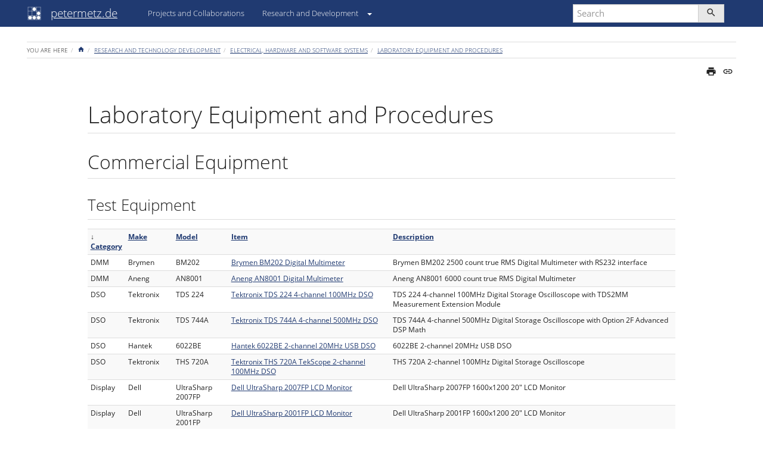

--- FILE ---
content_type: text/html; charset=utf-8
request_url: https://petermetz.de/rtd:eng:lab:start?datasrt=category
body_size: 7307
content:
<!DOCTYPE html>
<html xmlns="http://www.w3.org/1999/xhtml" lang="en" dir="ltr" class="no-js">
<head>
    <meta charset="UTF-8" />
    <title>Laboratory Equipment and Procedures [petermetz.de]</title>
    <script>(function(H){H.className=H.className.replace(/\bno-js\b/,'js')})(document.documentElement)</script>
    <meta name="viewport" content="width=device-width,initial-scale=1" />
    <link rel="shortcut icon" href="/lib/tpl/bootstrap3/images/favicon.ico" />
<link rel="apple-touch-icon" href="/lib/tpl/bootstrap3/images/apple-touch-icon.png" />
<meta name="generator" content="DokuWiki"/>
<meta name="robots" content="index,follow"/>
<meta name="keywords" content="rtd,eng,lab,start"/>
<link rel="search" type="application/opensearchdescription+xml" href="/lib/exe/opensearch.php" title="petermetz.de"/>
<link rel="start" href="/"/>
<link rel="contents" href="/rtd:eng:lab:start?do=index" title="Sitemap"/>
<link rel="manifest" href="/lib/exe/manifest.php"/>
<link rel="alternate" type="application/rss+xml" title="Recent Changes" href="/feed.php"/>
<link rel="alternate" type="application/rss+xml" title="Current namespace" href="/feed.php?mode=list&amp;ns=rtd:eng:lab"/>
<link rel="alternate" type="text/html" title="Plain HTML" href="/_export/xhtml/rtd:eng:lab:start"/>
<link rel="canonical" href="https://petermetz.de/rtd:eng:lab:start"/>
<link rel="stylesheet" href="/lib/exe/css.php?t=bootstrap3&amp;tseed=292a37e9dd5d326ada983211c73d99e3"/>
<link type="text/css" rel="stylesheet" href="/lib/plugins/icons/assets/font-awesome/css/font-awesome.min.css"/>
<link type="text/css" rel="stylesheet" href="/lib/plugins/icons/assets/material-design-icons/css/materialdesignicons.min.css"/>
<!--[if gte IE 9]><!-->
<script >/*<![CDATA[*/var NS='rtd:eng:lab';var JSINFO = {"move_renameokay":false,"plugins":{"vshare":{"youtube":"youtube\\.com\/.*[&?]v=([a-z0-9_\\-]+)","vimeo":"vimeo\\.com\\\/(\\d+)","slideshare":"slideshare.*id=(\\d+)","dailymotion":"dailymotion\\.com\/video\/([a-z0-9]+)","archiveorg":"archive\\.org\/(?:embed|details)\/([a-zA-Z0-9_\\-]+)","soundcloud":"soundcloud\\.com\/([\\w-]+\/[\\w-]+)","niconico":"nicovideo\\.jp\/watch\/(sm[0-9]+)","bitchute":"bitchute\\.com\\\/video\\\/([a-zA-Z0-9_\\-]+)","coub":"coub\\.com\\\/view\\\/([a-zA-Z0-9_\\-]+)","odysee":"odysee\\.com\/\\$\/(?:embed|download)\/([-%_?=\/a-zA-Z0-9]+)","youku":"v\\.youku\\.com\/v_show\/id_([0-9A-Za-z=]+)\\.html","bilibili":"bilibili\\.com\\\/video\\\/(BV[0-9A-Za-z]+)","msoffice":"(?:office\\.com.*[&?]videoid=([a-z0-9\\-]+))","msstream":"microsoftstream\\.com\\\/video\\\/([a-f0-9\\-]{36})"}},"bootstrap3":{"mode":"show","toc":[],"config":{"collapsibleSections":0,"fixedTopNavbar":1,"showSemanticPopup":0,"sidebarOnNavbar":0,"tagsOnTop":1,"tocAffix":1,"tocCollapseOnScroll":0,"tocCollapsed":1,"tocLayout":"navbar","useAnchorJS":1,"useAlternativeToolbarIcons":1}},"id":"rtd:eng:lab:start","namespace":"rtd:eng:lab","ACT":"show","useHeadingNavigation":1,"useHeadingContent":0};
/*!]]>*/</script>
<script src="/lib/exe/jquery.php?tseed=34a552433bc33cc9c3bc32527289a0b2" defer="defer"></script>
<script src="/lib/exe/js.php?t=bootstrap3&amp;tseed=292a37e9dd5d326ada983211c73d99e3" defer="defer"></script>
<!--<![endif]-->
<style type="text/css">@media screen { body { margin-top: 65px; }  #dw__toc.affix { top: 55px; position: fixed !important; }  #dw__toc .nav .nav .nav { display: none; } }</style>
    <!--[if lt IE 9]>
    <script type="text/javascript" src="https://oss.maxcdn.com/html5shiv/3.7.2/html5shiv.min.js"></script>
    <script type="text/javascript" src="https://oss.maxcdn.com/respond/1.4.2/respond.min.js"></script>
    <![endif]-->
</head>
<body class="yeti dokuwiki mode_show tpl_bootstrap3 dw-fluid-container" data-page-id="rtd:eng:lab:start"><div class="dokuwiki">
    <header id="dokuwiki__header" class="dw-container dokuwiki container-fluid mx-5">
    <!-- navbar -->
<nav id="dw__navbar" class="navbar navbar-fixed-top navbar-default" role="navigation">

    <div class="dw-container container-fluid mx-5">

        <div class="navbar-header">

            <button class="navbar-toggle" type="button" data-toggle="collapse" data-target=".navbar-collapse">
                <span class="icon-bar"></span>
                <span class="icon-bar"></span>
                <span class="icon-bar"></span>
            </button>

            <a class="navbar-brand d-flex align-items-center" href="/start" accesskey="h" title="petermetz.de"><img id="dw__logo" class="pull-left h-100 mr-4" alt="petermetz.de" src="/lib/tpl/bootstrap3/images/logo.png" /><div class="pull-right"><div id="dw__title">petermetz.de</div></div></a>
        </div>

        <div class="collapse navbar-collapse">

            
            <ul class="nav  navbar-nav">
<li class="level1"> &nbsp; &nbsp; &nbsp; &nbsp; 
</li>
<li class="level1"> <a href="/projects:start" class="wikilink1" title="projects:start" >Projects and Collaborations</a>
</li>
<li class="level1 node dropdown"><a class="dropdown-toggle" role="button" aria-haspopup="true" aria-expanded="false"  href="/rtd:start" class="wikilink1" title="rtd:start" >Research and Development </a><a href="#" class="dropdown-toggle" data-target="#" data-toggle="dropdown" role="button" aria-haspopup="true" aria-expanded="false"><span class="caret"></span></a>
<ul class="dropdown-menu" role="menu">
<li class="level2"> <a href="/rtd:start#technology_and_prototype_development" class="wikilink1" title="rtd:start" >Technology and Prototype Development</a>
</li>
<li class="level2"> <a href="/rtd:refs:start" class="wikilink1" title="rtd:refs:start" >Annotated Bibliography</a>
</li>
</ul>
</li>
</ul>
            <div class="navbar-right" id="dw__navbar_items">

                <!-- navbar-searchform -->
<form action="/rtd:eng:lab:start" accept-charset="utf-8" class="navbar-form navbar-left search" id="dw__search" method="get" role="search">
    <div class="input-group">
        <input id="qsearch" autocomplete="off" type="search" placeholder="Search" value="" accesskey="f" name="q" class="form-control" title="[F]" />
        <div class="input-group-btn">
            <button  class="btn btn-default" type="submit" title="Search">
                <span class="iconify"  data-icon="mdi:magnify"></span>            </button>
        </div>

    </div>
    <input type="hidden" name="do" value="search" />
</form>
<!-- /navbar-searchform -->

                <ul class="nav navbar-nav">

                    
                                        <li>
                        <span class="dw__actions dw-action-icon">
                                                </span>
                    </li>
                    
                </ul>

                                <ul class="nav navbar-nav hide" id="dw__toc_menu">
                    <li class="dropdown">
                        <a href="" class="dropdown-toggle" data-target="#" data-toggle="dropdown" title="Table of Contents" role="button" aria-haspopup="true" aria-expanded="false">
                        <span class="iconify"  data-icon="mdi:view-list"></span> <span class="hidden-lg hidden-md hidden-sm">Table of Contents</span><span class="caret"></span>
                        </a>
                        <ul class="dropdown-menu" role="menu" style="max-height: 400px; overflow-y: auto">
                            <li class="dropdown-header"><span class="iconify"  data-icon="mdi:view-list"></span> Table of Contents</li>
                        </ul>
                    </li>
                </ul>
                
                
            </div>

        </div>
    </div>
</nav>
<!-- navbar -->
    </header>

    <a name="dokuwiki__top" id="dokuwiki__top"></a>

    <main role="main" class="dw-container pb-5 dokuwiki container-fluid mx-5">

        <div id="dokuwiki__pageheader">

            
            <!-- breadcrumbs -->
<nav id="dw__breadcrumbs" class="small">

    <hr/>

        <div class="dw__youarehere">
        <ol class="breadcrumb" itemscope itemtype="http://schema.org/BreadcrumbList"><li>You are here</li><li itemprop="itemListElement" itemscope itemtype="http://schema.org/ListItem"><a href="/start"   itemprop="item"  title="start"><span itemprop="name"><span class="iconify"  data-icon="mdi:home"></span><span class="sr-only">Home</span></span></a><meta itemprop="position" content="1" /></li><li itemprop="itemListElement" itemscope itemtype="http://schema.org/ListItem"><span itemprop="name"><a itemprop="item"  href="/rtd:start" class="wikilink1" title="rtd:start" >Research and Technology Development</a></span><meta itemprop="position" content="2" /></li><li itemprop="itemListElement" itemscope itemtype="http://schema.org/ListItem"><span itemprop="name"><a itemprop="item"  href="/rtd:eng:start" class="wikilink1" title="rtd:eng:start" >Electrical, Hardware and Software Systems</a></span><meta itemprop="position" content="3" /></li><li itemprop="itemListElement" itemscope itemtype="http://schema.org/ListItem"><span itemprop="name"><a itemprop="item"  href="/rtd:eng:lab:start" class="wikilink1" title="rtd:eng:lab:start" >Laboratory Equipment and Procedures</a></span><meta itemprop="position" content="4" /></li></ol>    </div>
    
    
    <hr/>

</nav>
<!-- /breadcrumbs -->

            <p class="text-right">
                            </p>

            <div id="dw__msgarea" class="small">
                            </div>

        </div>

        <div class="row">

            
            <article id="dokuwiki__content" class="col-sm-12 col-md-12 " itemscope itemtype="http://schema.org/Article" itemref="dw__license">

                <!-- /page-tools -->

                <div class="no-panel" itemprop="articleBody">
                    <div class="page ">

                        <!-- page-icons -->
<div class="dw-page-icons pull-right hidden-print">
    <ul class="list-inline">
    <li class="printpage"><a href="#" title="Print" rel="nofollow" class="menuitem printpage"><svg xmlns="http://www.w3.org/2000/svg" xmlns:xlink="http://www.w3.org/1999/xlink" version="1.1" id="mdi-printer" width="24" height="24" viewBox="0 0 24 24"><path d="M18,3H6V7H18M19,12C18.45,12 18,11.55 18,11C18,10.45 18.45,10 19,10C19.55,10 20,10.45 20,11C20,11.55 19.55,12 19,12M16,19H8V14H16M19,8H5C3.34,8 2,9.34 2,11V17H6V21H18V17H22V11C22,9.34 20.66,8 19,8Z" /></svg><span>Print</span></a></li><li class="permalink"><a href="https://petermetz.de/doku.php?id=rtd:eng:lab:start&amp;rev=1637606483" title="Permalink" rel="nofollow" class="menuitem permalink" target="_blank"><svg xmlns="http://www.w3.org/2000/svg" xmlns:xlink="http://www.w3.org/1999/xlink" version="1.1" id="mdi-link" width="24" height="24" viewBox="0 0 24 24"><path d="M3.9,12C3.9,10.29 5.29,8.9 7,8.9H11V7H7C4.24,7 2,9.24 2,12C2,14.76 4.24,17 7,17H11V15.1H7C5.29,15.1 3.9,13.71 3.9,12M8,13H16V11H8V13M17,7H13V8.9H17C18.71,8.9 20.1,10.29 20.1,12C20.1,13.71 18.71,15.1 17,15.1H13V17H17C19.76,17 22,14.76 22,12C22,9.24 19.76,7 17,7Z" /></svg><span>Permalink</span></a></li>    </ul>
</div>

<span class="clearfix"></span>

<!-- /page-icons -->

<div class="help modal fade" tabindex="-1" role="dialog">
    <div class="modal-dialog modal-lg" role="document">
        <div class="modal-content">
            <div class="modal-header">
                <button type="button" class="close" data-dismiss="modal" aria-label="Close"><span aria-hidden="true">&times;</span></button>
                <h4 class="modal-title"></h4>
            </div>
            <div class="modal-body px-5"></div>
        </div>
    </div>
</div>


<div class="bs-wrap bs-wrap-row row"><div class="bs-wrap bs-wrap-col col-sm-1"></div><div class="bs-wrap bs-wrap-col col-sm-10">
<div class="dw-content-page dw-toc-closed"><!-- content --><div class="dw-content"><h1 class="sectionedit1 page-header pb-3 mb-4 mt-5" id="laboratory_equipment_and_procedures">Laboratory Equipment and Procedures</h1>
<div class="level1">

</div>

<h2 class="sectionedit2 page-header pb-3 mb-4 mt-5" id="commercial_equipment">Commercial Equipment</h2>
<div class="level2">

</div>

<h3 id="test_equipment" class=" page-header pb-3 mb-4 mt-5">Test Equipment</h3>
<div class="level3">
<div class="table-responsive"><table class="inline dataplugin_table table table-striped table-condensed"><tr><th><span>&darr;</span> <a href="/rtd:eng:lab:start?datasrt=%5Ecategory" title="Sort by this column">Category</a></th><th><a href="/rtd:eng:lab:start?datasrt=make" title="Sort by this column">Make</a></th><th><a href="/rtd:eng:lab:start?datasrt=model" title="Sort by this column">Model</a></th><th><a href="/rtd:eng:lab:start?datasrt=entry" title="Sort by this column">Item</a></th><th><a href="/rtd:eng:lab:start?datasrt=description" title="Sort by this column">Description</a></th></tr><tr><td class="align category">DMM</td><td class="align make">Brymen</td><td class="align model">BM202</td><td class="align entry"><a href="/rtd:eng:lab:dmm:brymen-bm202" class="wikilink1" title="rtd:eng:lab:dmm:brymen-bm202" data-wiki-id="rtd:eng:lab:dmm:brymen-bm202">Brymen BM202 Digital Multimeter</a></td><td class="align description">Brymen BM202 2500 count true RMS Digital Multimeter with RS232 interface</td></tr><tr><td class="align category">DMM</td><td class="align make">Aneng</td><td class="align model">AN8001</td><td class="align entry"><a href="/rtd:eng:lab:dmm:aneng-an8001" class="wikilink1" title="rtd:eng:lab:dmm:aneng-an8001" data-wiki-id="rtd:eng:lab:dmm:aneng-an8001">Aneng AN8001 Digital Multimeter</a></td><td class="align description">Aneng AN8001 6000 count true RMS Digital Multimeter</td></tr><tr><td class="align category">DSO</td><td class="align make">Tektronix</td><td class="align model">TDS 224</td><td class="align entry"><a href="/rtd:eng:lab:dso:tektronix-tds224" class="wikilink1" title="rtd:eng:lab:dso:tektronix-tds224" data-wiki-id="rtd:eng:lab:dso:tektronix-tds224">Tektronix TDS 224 4-channel 100MHz DSO</a></td><td class="align description">TDS 224 4-channel 100MHz Digital Storage Oscilloscope with TDS2MM Measurement Extension Module</td></tr><tr><td class="align category">DSO</td><td class="align make">Tektronix</td><td class="align model">TDS 744A</td><td class="align entry"><a href="/rtd:eng:lab:dso:tektronix-tds744a" class="wikilink1" title="rtd:eng:lab:dso:tektronix-tds744a" data-wiki-id="rtd:eng:lab:dso:tektronix-tds744a">Tektronix TDS 744A 4-channel 500MHz DSO</a></td><td class="align description">TDS 744A 4-channel 500MHz Digital Storage Oscilloscope with Option 2F Advanced DSP Math</td></tr><tr><td class="align category">DSO</td><td class="align make">Hantek</td><td class="align model">6022BE</td><td class="align entry"><a href="/rtd:eng:lab:dso:hantek-6022be" class="wikilink1" title="rtd:eng:lab:dso:hantek-6022be" data-wiki-id="rtd:eng:lab:dso:hantek-6022be">Hantek 6022BE 2-channel 20MHz USB DSO</a></td><td class="align description">6022BE 2-channel 20MHz USB DSO</td></tr><tr><td class="align category">DSO</td><td class="align make">Tektronix</td><td class="align model">THS 720A</td><td class="align entry"><a href="/rtd:eng:lab:dso:tektronix-ths720a" class="wikilink1" title="rtd:eng:lab:dso:tektronix-ths720a" data-wiki-id="rtd:eng:lab:dso:tektronix-ths720a">Tektronix THS 720A TekScope 2-channel 100MHz DSO</a></td><td class="align description">THS 720A 2-channel 100MHz Digital Storage Oscilloscope</td></tr><tr><td class="align category">Display</td><td class="align make">Dell</td><td class="align model">UltraSharp 2007FP</td><td class="align entry"><a href="/rtd:eng:lab:displays:dell-ultrasharp-2007fp" class="wikilink1" title="rtd:eng:lab:displays:dell-ultrasharp-2007fp" data-wiki-id="rtd:eng:lab:displays:dell-ultrasharp-2007fp">Dell UltraSharp 2007FP LCD Monitor</a></td><td class="align description">Dell UltraSharp 2007FP 1600x1200 20&quot; LCD Monitor</td></tr><tr><td class="align category">Display</td><td class="align make">Dell</td><td class="align model">UltraSharp 2001FP</td><td class="align entry"><a href="/rtd:eng:lab:displays:dell-ultrasharp-2001fp" class="wikilink1" title="rtd:eng:lab:displays:dell-ultrasharp-2001fp" data-wiki-id="rtd:eng:lab:displays:dell-ultrasharp-2001fp">Dell UltraSharp 2001FP LCD Monitor</a></td><td class="align description">Dell UltraSharp 2001FP 1600x1200 20&quot; LCD Monitor</td></tr><tr><td class="align category">Display</td><td class="align make">Panasonic</td><td class="align model">BT-S1050Y</td><td class="align entry"><a href="/rtd:eng:lab:displays:panasonic_bt-s1050y" class="wikilink1" title="rtd:eng:lab:displays:panasonic_bt-s1050y" data-wiki-id="rtd:eng:lab:displays:panasonic_bt-s1050y">Panasonic BT-S1050Y 10&quot; PAL/NTSC Portable CRT monitor</a></td><td class="align description">Panasonic BT-S1050Y 10&quot; PAL/NTSC Portable CRT monitor</td></tr><tr><td class="align category">Display</td><td class="align make">Commodore</td><td class="align model">1084S</td><td class="align entry"><a href="/rtd:eng:lab:displays:commodore-1084s" class="wikilink1" title="rtd:eng:lab:displays:commodore-1084s" data-wiki-id="rtd:eng:lab:displays:commodore-1084s">Commodore 1084S CRT monitor</a></td><td class="align description">Commodore 1084S PAL CRT monitor</td></tr><tr><td class="align category">Interface</td><td class="align make">Generic</td><td class="align model">AR488</td><td class="align entry"><a href="/rtd:eng:lab:ate:ar488-gpib" class="wikilink1" title="rtd:eng:lab:ate:ar488-gpib" data-wiki-id="rtd:eng:lab:ate:ar488-gpib">AR488 USB-to-IEEE488 interface</a></td><td class="align description">AR488 Arduino-based USB-to-IEEE488 interface with support for a Prologix-like command interface</td></tr><tr><td class="align category">Logic</td><td class="align make">Hi-Lo</td><td class="align model">EPP01</td><td class="align entry"><a href="/rtd:eng:lab:logic:hilo-epp01" class="wikilink1" title="rtd:eng:lab:logic:hilo-epp01" data-wiki-id="rtd:eng:lab:logic:hilo-epp01">Hi-Lo EPP01 (E)PROM Programmer</a></td><td class="align description">EPP01 (E)PROM Programmer</td></tr><tr><td class="align category">Logic</td><td class="align make">Saleae</td><td class="align model">Logic 16</td><td class="align entry"><a href="/rtd:eng:lab:logic:saleae-analyser" class="wikilink1" title="rtd:eng:lab:logic:saleae-analyser" data-wiki-id="rtd:eng:lab:logic:saleae-analyser">Saleae Logic 16-compatible Logic Analyser</a></td><td class="align description">Saleae Logic 16-compatible 16 channel USB Logic Analyser</td></tr><tr><td class="align category">Logic</td><td class="align make">MiniPro</td><td class="align model">TL866CS</td><td class="align entry"><a href="/rtd:eng:lab:logic:minipro-tl866cs" class="wikilink1" title="rtd:eng:lab:logic:minipro-tl866cs" data-wiki-id="rtd:eng:lab:logic:minipro-tl866cs">MiniPro TL866CS USB (EE)PROM Programmer</a></td><td class="align description">TL866CS USB (EE)PROM Programmer</td></tr><tr><td class="align category">MSO, DSO</td><td class="align make">BitScope</td><td class="align model">BS10U</td><td class="align entry"><a href="/rtd:eng:lab:dso:bitscope-bs10u" class="wikilink1" title="rtd:eng:lab:dso:bitscope-bs10u" data-wiki-id="rtd:eng:lab:dso:bitscope-bs10u">BitScope BS10U 2-channel 100MHz USB MSO</a></td><td class="align description">BS10U 2-channel 100MHz + 8-channel 40MS/s logic USB MSO</td></tr><tr><td class="align category">RF</td><td class="align make">DER</td><td class="align model">DE-5000</td><td class="align entry"><a href="/rtd:eng:lab:rf:der-de5000" class="wikilink1" title="rtd:eng:lab:rf:der-de5000" data-wiki-id="rtd:eng:lab:rf:der-de5000">DER DE-5000 Precision LCR Meter</a></td><td class="align description">DE-5000 Precision LCR Meter</td></tr><tr><td class="align category">RF</td><td class="align make">NanoVNA</td><td class="align model">NanoVNA 4&quot;</td><td class="align entry"><a href="/rtd:eng:lab:rf:nanovna" class="wikilink1" title="rtd:eng:lab:rf:nanovna" data-wiki-id="rtd:eng:lab:rf:nanovna">NanoVNA 4&quot; 1.5GHz Vector Network Analyser</a></td><td class="align description">50 kHz to 1.5 GHz Vector Network Analyser</td></tr><tr><td class="align category">RF</td><td class="align make">Generic</td><td class="align model">SDR-RTL2832U</td><td class="align entry"><a href="/rtd:eng:lab:rf:sdr-rtl2832u" class="wikilink1" title="rtd:eng:lab:rf:sdr-rtl2832u" data-wiki-id="rtd:eng:lab:rf:sdr-rtl2832u">Generic RTL2832U-based 1.0GHz SDR USB dongle</a></td><td class="align description">RTL2832U-based 25 MHz to 1.0 GHz SDR USB dongle</td></tr><tr><th colspan="5">&nbsp;</th></tr></table></div>
</div>

<h3 id="other_equipment" class=" page-header pb-3 mb-4 mt-5">Other Equipment</h3>
<div class="level3">
<div class="table-responsive"><table class="inline dataplugin_table table table-striped table-condensed"><tr><th><span>&darr;</span> <a href="/rtd:eng:lab:start?datasrt=%5Ecategory" title="Sort by this column">Category</a></th><th><a href="/rtd:eng:lab:start?datasrt=make" title="Sort by this column">Make</a></th><th><a href="/rtd:eng:lab:start?datasrt=model" title="Sort by this column">Model</a></th><th><a href="/rtd:eng:lab:start?datasrt=entry" title="Sort by this column">Item</a></th><th><a href="/rtd:eng:lab:start?datasrt=description" title="Sort by this column">Description</a></th></tr><tr><td class="align category">CNC, 3D Printer</td><td class="align make">XYZprinting</td><td class="align model">daVinci 1.0A</td><td class="align entry"><a href="/rtd:eng:lab:cnc:xyzprinting-davinci" class="wikilink1" title="rtd:eng:lab:cnc:xyzprinting-davinci" data-wiki-id="rtd:eng:lab:cnc:xyzprinting-davinci">XYZprinting daVinci 1.0A 3D Printer</a></td><td class="align description">Enclosed 210x210mm PLA / ABS 3D Printer with heated bed and 0.4mm nozzle</td></tr><tr><td class="align category">CNC, Router, Laser</td><td class="align make">Mostics</td><td class="align model">CNC3018 Pro</td><td class="align entry"><a href="/rtd:eng:lab:cnc:cnc3018-pro" class="wikilink1" title="rtd:eng:lab:cnc:cnc3018-pro" data-wiki-id="rtd:eng:lab:cnc:cnc3018-pro">Mostics CNC3018 Pro</a></td><td class="align description">300x180mm CNC Router with 5.5W 445nm Laser Module</td></tr><tr><td class="align category">Data Imaging</td><td class="align make">KryoFlux</td><td class="align model">USB-based Floppy Controller</td><td class="align entry"><a href="/rtd:eng:lab:data:kryoflux-imager" class="wikilink1" title="rtd:eng:lab:data:kryoflux-imager" data-wiki-id="rtd:eng:lab:data:kryoflux-imager">KryoFlux USB-based Floppy Controller</a></td><td class="align description">KryoFlux USB-based floppy controller designed for low-level reads suitable for software preservation</td></tr><tr><td class="align category">Data Imaging</td><td class="align make">Individual Computers</td><td class="align model">Catweasel MK4plus PCI</td><td class="align entry"><a href="/rtd:eng:lab:data:catweasel-mk4" class="wikilink1" title="rtd:eng:lab:data:catweasel-mk4" data-wiki-id="rtd:eng:lab:data:catweasel-mk4">Catweasel MK4plus Floppy Disk Controller</a></td><td class="align description">Individual Computers Catweasel MK4plus Floppy Disk Controller</td></tr><tr><td class="align category">HV, PSU</td><td class="align make">Hossoni</td><td class="align model">SV-4A</td><td class="align entry"><a href="/rtd:eng:lab:hv:hossoni-variac" class="wikilink1" title="rtd:eng:lab:hv:hossoni-variac" data-wiki-id="rtd:eng:lab:hv:hossoni-variac">Hossoni SV-4A Variac</a></td><td class="align description">Hossoni SV-4A 220V to 0-250V, 4A Variac</td></tr><tr><td class="align category">PSU</td><td class="align make">Maisheng</td><td class="align model">MS-3010D</td><td class="align entry"><a href="/rtd:eng:lab:psu:ms-3010d" class="wikilink1" title="rtd:eng:lab:psu:ms-3010d" data-wiki-id="rtd:eng:lab:psu:ms-3010d">Maisheng MS-3010D Lab Power Supply</a></td><td class="align description">0–30V, 0–10A Lab Power Supply</td></tr><tr><td class="align category">PSU</td><td class="align make">Dick Smith Electronics</td><td class="align model">Q1770</td><td class="align entry"><a href="/rtd:eng:lab:psu:dse-q1770" class="wikilink1" title="rtd:eng:lab:psu:dse-q1770" data-wiki-id="rtd:eng:lab:psu:dse-q1770">DSE Q1770 Lab Power Supply</a></td><td class="align description">0–30V, 0–5A Lab Power Supply</td></tr><tr><td class="align category">Soldering</td><td class="align make">Generic</td><td class="align model">S993A</td><td class="align entry"><a href="/rtd:eng:lab:s993a-vacuum-desoldering-iron" class="wikilink1" title="rtd:eng:lab:s993a-vacuum-desoldering-iron" data-wiki-id="rtd:eng:lab:s993a-vacuum-desoldering-iron">S993A Vacuum Desoldering Iron</a></td><td class="align description">S993A Vacuum Desoldering Iron</td></tr><tr><td class="align category">Soldering</td><td class="align make">Generic</td><td class="align model">858D</td><td class="align entry"><a href="/rtd:eng:lab:858d-hot-air-rework" class="wikilink1" title="rtd:eng:lab:858d-hot-air-rework" data-wiki-id="rtd:eng:lab:858d-hot-air-rework">858D Hot-air Rework Station</a></td><td class="align description">858D Hot-air Rework Station</td></tr><tr><th colspan="5">&nbsp;</th></tr></table></div>
</div>

<h2 class="sectionedit3 page-header pb-3 mb-4 mt-5" id="custom_equipment_and_designs">Custom Equipment and Designs</h2>
<div class="level2">
<div class="table-responsive"><table class="inline dataplugin_table table table-striped table-condensed"><tr><th><span>&darr;</span> <a href="/rtd:eng:lab:start?datasrt=%5Ecategory" title="Sort by this column">Category</a></th><th><a href="/rtd:eng:lab:start?datasrt=model" title="Sort by this column">Model</a></th><th><a href="/rtd:eng:lab:start?datasrt=entry" title="Sort by this column">Item</a></th><th><a href="/rtd:eng:lab:start?datasrt=description" title="Sort by this column">Description</a></th></tr><tr><td class="align category">ATE, Signal Generator</td><td class="align model">SGM-125-2</td><td class="align entry"><a href="/rtd:eng:lab:ate:enginuity-sgm-125" class="wikilink1" title="rtd:eng:lab:ate:enginuity-sgm-125" data-wiki-id="rtd:eng:lab:ate:enginuity-sgm-125">SGM-125-2 Tracking Generator ATE Module</a></td><td class="align description">Custom dual-channel 12.5MHz Signal Generator module with limited tracking functionality and an SCPI-like command interface</td></tr><tr><td class="align category">ATE, I/O</td><td class="align model">IOM-8-4</td><td class="align entry"><a href="/rtd:eng:lab:ate:enginuity-iom-84" class="wikilink1" title="rtd:eng:lab:ate:enginuity-iom-84" data-wiki-id="rtd:eng:lab:ate:enginuity-iom-84">IOM-8-4 Basic I/O ATE Module</a></td><td class="align description">Custom simple, multi-channel digital and analogue I/O module with an SCPI-like command interface</td></tr><tr><td class="align category">ATE</td><td class="align model">ATE Eurocard Mainframe</td><td class="align entry"><a href="/rtd:eng:lab:ate:enginuity-mainframe" class="wikilink1" title="rtd:eng:lab:ate:enginuity-mainframe" data-wiki-id="rtd:eng:lab:ate:enginuity-mainframe">ATE Eurocard Mainframe</a></td><td class="align description">Custom Mainframe supporting up to eight Eurocard-based ATE Modules and an integrated USB-to-TTL-UART multi-master control bus</td></tr><tr><td class="align category">ATE, I/O</td><td class="align model">CM-Mini</td><td class="align entry"><a href="/rtd:eng:lab:ate:enginuity-cm-mini" class="wikilink1" title="rtd:eng:lab:ate:enginuity-cm-mini" data-wiki-id="rtd:eng:lab:ate:enginuity-cm-mini">CM-Mini Automatic Cable Mapper</a></td><td class="align description">Custom 2-port Automatic Cable Mapper</td></tr><tr><td class="align category">ATE, Power</td><td class="align model">DCL-100</td><td class="align entry"><a href="/rtd:eng:lab:ate:enginuity-dcl-100" class="wikilink1" title="rtd:eng:lab:ate:enginuity-dcl-100" data-wiki-id="rtd:eng:lab:ate:enginuity-dcl-100">DCL-100 Programmable DC Load Module</a></td><td class="align description">Custom simple 0 – 10A Programmable DC Load module with an SCPI-like command interface</td></tr><tr><td class="align category">Interface, ATE</td><td class="align model">TTL-UART MMBus</td><td class="align entry"><a href="/rtd:eng:lab:ate:ttl-uart-multimaster-bus" class="wikilink1" title="rtd:eng:lab:ate:ttl-uart-multimaster-bus" data-wiki-id="rtd:eng:lab:ate:ttl-uart-multimaster-bus">TTL-UART Multi-Master Bus</a></td><td class="align description">TTL UART Multi-Master Bus for Automatic Test Equipment Modules</td></tr><tr><td class="align category">Interface</td><td class="align model">DINBus</td><td class="align entry"><a href="/rtd:eng:lab:ate:enginuity-dinbus" class="wikilink1" title="rtd:eng:lab:ate:enginuity-dinbus" data-wiki-id="rtd:eng:lab:ate:enginuity-dinbus">DIN Rail Control and Instrumentation Bus</a></td><td class="align description">Control and Instrumentation Bus for DIN Rail-based systems</td></tr><tr><th colspan="4">&nbsp;</th></tr></table></div>
</div>
</div><!-- /content --></div></div><div class="bs-wrap bs-wrap-col col-sm-1"></div></div>

                    </div>
                </div>

                <div class="small text-right">

                                        <span class="docInfo">
                        <ul class="list-inline"><li><span class="iconify text-muted"  data-icon="mdi:calendar"></span> Last modified: <span title="2021-11-22 18:41">2021-11-22 18:41</span></li><li class="text-muted">by <bdi>Peter</bdi></li></ul>                    </span>
                    
                    
                </div>

            </article>

            
        </div>

    </main>

    <footer id="dw__footer" class="dw-container py-5 dokuwiki container-fluid">
        <!-- footer -->
<div class="dw-container small container-fluid mx-5">

    
    <div class="footer-dw-title">
                    </div>

    <div class="footer-license row">
        <hr/>
        <div id="dw__license" class="col-sm-6">
                        <p>
                <a href="https://creativecommons.org/licenses/by-sa/4.0/deed.en" title="CC Attribution-Share Alike 4.0 International" target="" itemscope itemtype="http://schema.org/CreativeWork" itemprop="license" rel="license" class="license"><img src="/lib/tpl/bootstrap3/images/license/cc.png" width="24" height="24" alt="cc" /> <img src="/lib/tpl/bootstrap3/images/license/by.png" width="24" height="24" alt="by" /> <img src="/lib/tpl/bootstrap3/images/license/sa.png" width="24" height="24" alt="sa" /> </a>            </p>
            <p class="small">
                Except where otherwise noted, content on this wiki is licensed under the following license:<br/><a href="https://creativecommons.org/licenses/by-sa/4.0/deed.en" title="CC Attribution-Share Alike 4.0 International" target="" itemscope itemtype="http://schema.org/CreativeWork" itemprop="license" rel="license" class="license">CC Attribution-Share Alike 4.0 International</a>            </p>
                    </div>

        <div class="col-sm-6">
                    </div>

    </div>

</div>
<!-- /footer -->
    </footer>

    <a href="#dokuwiki__top" class="back-to-top hidden-print btn btn-default" title="skip to content" accesskey="t">
        <span class="iconify"  data-icon="mdi:chevron-up"></span>    </a>

    <div id="screen__mode">        <span class="visible-xs-block"></span>
        <span class="visible-sm-block"></span>
        <span class="visible-md-block"></span>
        <span class="visible-lg-block"></span>
    </div>

    <img src="/lib/exe/taskrunner.php?id=rtd%3Aeng%3Alab%3Astart&amp;1764833191" width="2" height="1" alt="" />
</div>

</body>
</html>


--- FILE ---
content_type: text/css; charset=utf-8
request_url: https://petermetz.de/lib/tpl/bootstrap3/css.php?f=bootstrap.css
body_size: 94
content:
@import url(assets/fonts/yeti.fonts.css);
@import url(assets/bootstrap/yeti/bootstrap.min.css);


--- FILE ---
content_type: application/javascript; charset=utf-8
request_url: https://petermetz.de/lib/exe/js.php?t=bootstrap3&tseed=292a37e9dd5d326ada983211c73d99e3
body_size: 71096
content:
var DOKU_BASE='/';var DOKU_TPL='/lib/tpl/bootstrap3/';var DOKU_COOKIE_PARAM={"path":"\/","secure":true};Object.defineProperty(window,'DOKU_UHN',{get:function(){console.warn('Using DOKU_UHN is deprecated. Please use JSINFO.useHeadingNavigation instead');return JSINFO.useHeadingNavigation;}});Object.defineProperty(window,'DOKU_UHC',{get:function(){console.warn('Using DOKU_UHC is deprecated. Please use JSINFO.useHeadingContent instead');return JSINFO.useHeadingContent;}});LANG={"search_toggle_tools":"Toggle Search Tools","willexpire":"Your lock for editing this page is about to expire in a minute.\\nTo avoid conflicts use the preview button to reset the locktimer.","notsavedyet":"Unsaved changes will be lost.","searchmedia":"Search for files","keepopen":"Keep window open on selection","hidedetails":"Hide Details","mediatitle":"Link settings","mediadisplay":"Link type","mediaalign":"Alignment","mediasize":"Image size","mediatarget":"Link target","mediaclose":"Close","mediainsert":"Insert","mediadisplayimg":"Show the image.","mediadisplaylnk":"Show only the link.","mediasmall":"Small version","mediamedium":"Medium version","medialarge":"Large version","mediaoriginal":"Original version","medialnk":"Link to detail page","mediadirect":"Direct link to original","medianolnk":"No link","medianolink":"Do not link the image","medialeft":"Align the image on the left.","mediaright":"Align the image on the right.","mediacenter":"Align the image in the middle.","medianoalign":"Use no align.","nosmblinks":"Linking to Windows shares only works in Microsoft Internet Explorer.\\nYou still can copy and paste the link.","linkwiz":"Link Wizard","linkto":"Link to:","del_confirm":"Really delete selected item(s)?","restore_confirm":"Really restore this version?","media_diff":"View differences:","media_diff_both":"Side by Side","media_diff_opacity":"Shine-through","media_diff_portions":"Swipe","media_select":"Select files\u2026","media_upload_btn":"Upload","media_done_btn":"Done","media_drop":"Drop files here to upload","media_cancel":"remove","media_overwrt":"Overwrite existing files","data_insecure":"WARNING: It seems your data directory is not properly secured. Please read about <a href=\"https:\/\/www.dokuwiki.org\/security#web_access_security\">Web Access Security in DokuWiki<\/a>.","plugins":{"extension":{"reallydel":"Really uninstall this extension?","display_viewoptions":"View Options:","display_enabled":"enabled","display_disabled":"disabled","display_updatable":"updatable"},"gallery":{"addgal":"Add namespace as gallery"},"logviewer":{"filter":"Filter Loglines:"},"move":{"rename":"Rename","cancel":"Cancel","newname":"New name:","inprogress":"renaming page and adjusting links...","complete":"Move operation finished.","renameitem":"Rename this item","add":"Create a new namespace","duplicate":"Sorry, \"%s\" already exists in this namespace."},"vshare":{"button":"Insert video from video sharing sites","prompt":"Please paste the full URL to the video page here:","notfound":"Sorry, this URL wasn't recognized.\nPlease refer to the documentation on how to insert the correct syntax manually.","click":"Click to load this video. Your IP address and possibly other data will be transferred to %s."}}};var toolbar=[{"type":"format","title":"Bold Text","icon":"bold.png","key":"b","open":"**","close":"**","block":false},{"type":"format","title":"Italic Text","icon":"italic.png","key":"i","open":"\/\/","close":"\/\/","block":false},{"type":"format","title":"Underlined Text","icon":"underline.png","key":"u","open":"__","close":"__","block":false},{"type":"format","title":"Monospaced Text","icon":"mono.png","key":"m","open":"''","close":"''","block":false},{"type":"format","title":"Strike-through Text","icon":"strike.png","key":"d","open":"<del>","close":"<\/del>","block":false},{"type":"autohead","title":"Same Level Headline","icon":"hequal.png","key":"8","text":"Headline","mod":0,"block":true},{"type":"autohead","title":"Lower Headline","icon":"hminus.png","key":"9","text":"Headline","mod":1,"block":true},{"type":"autohead","title":"Higher Headline","icon":"hplus.png","key":"0","text":"Headline","mod":-1,"block":true},{"type":"picker","title":"Select Headline","icon":"h.png","class":"pk_hl","list":[{"type":"format","title":"Level 1 Headline","icon":"h1.png","key":"1","open":"====== ","close":" ======\\n"},{"type":"format","title":"Level 2 Headline","icon":"h2.png","key":"2","open":"===== ","close":" =====\\n"},{"type":"format","title":"Level 3 Headline","icon":"h3.png","key":"3","open":"==== ","close":" ====\\n"},{"type":"format","title":"Level 4 Headline","icon":"h4.png","key":"4","open":"=== ","close":" ===\\n"},{"type":"format","title":"Level 5 Headline","icon":"h5.png","key":"5","open":"== ","close":" ==\\n"}],"block":true},{"type":"linkwiz","title":"Internal Link","icon":"link.png","key":"l","open":"[[","close":"]]","block":false},{"type":"format","title":"External Link","icon":"linkextern.png","open":"[[","close":"]]","sample":"http:\/\/example.com|External Link","block":false},{"type":"formatln","title":"Ordered List Item","icon":"ol.png","open":"  - ","close":"","key":"-","block":true},{"type":"formatln","title":"Unordered List Item","icon":"ul.png","open":"  * ","close":"","key":".","block":true},{"type":"insert","title":"Horizontal Rule","icon":"hr.png","insert":"\\n----\\n","block":true},{"type":"mediapopup","title":"Add Images and other files (opens in a new window)","icon":"image.png","url":"lib\/exe\/mediamanager.php?ns=","name":"mediaselect","options":"width=750,height=500,left=20,top=20,scrollbars=yes,resizable=yes","block":false},{"type":"picker","title":"Smileys","icon":"smiley.png","list":{"8-)":"cool.svg","8-O":"eek.svg","8-o":"eek.svg",":-(":"sad.svg",":-)":"smile.svg","=)":"smile2.svg",":-\/":"doubt.svg",":-\\":"doubt2.svg",":-?":"confused.svg",":-D":"biggrin.svg",":-P":"razz.svg",":-o":"surprised.svg",":-O":"surprised.svg",":-x":"silenced.svg",":-X":"silenced.svg",":-|":"neutral.svg",";-)":"wink.svg","m(":"facepalm.svg","^_^":"fun.svg",":?:":"question.svg",":!:":"exclaim.svg","LOL":"lol.svg","FIXME":"fixme.svg","DELETEME":"deleteme.svg"},"icobase":"smileys","block":false},{"type":"picker","title":"Special Chars","icon":"chars.png","list":["\u00c0","\u00e0","\u00c1","\u00e1","\u00c2","\u00e2","\u00c3","\u00e3","\u00c4","\u00e4","\u01cd","\u01ce","\u0102","\u0103","\u00c5","\u00e5","\u0100","\u0101","\u0104","\u0105","\u00c6","\u00e6","\u0106","\u0107","\u00c7","\u00e7","\u010c","\u010d","\u0108","\u0109","\u010a","\u010b","\u00d0","\u0111","\u00f0","\u010e","\u010f","\u00c8","\u00e8","\u00c9","\u00e9","\u00ca","\u00ea","\u00cb","\u00eb","\u011a","\u011b","\u0112","\u0113","\u0116","\u0117","\u0118","\u0119","\u0122","\u0123","\u011c","\u011d","\u011e","\u011f","\u0120","\u0121","\u0124","\u0125","\u00cc","\u00ec","\u00cd","\u00ed","\u00ce","\u00ee","\u00cf","\u00ef","\u01cf","\u01d0","\u012a","\u012b","\u0130","\u0131","\u012e","\u012f","\u0134","\u0135","\u0136","\u0137","\u0139","\u013a","\u013b","\u013c","\u013d","\u013e","\u0141","\u0142","\u013f","\u0140","\u0143","\u0144","\u00d1","\u00f1","\u0145","\u0146","\u0147","\u0148","\u00d2","\u00f2","\u00d3","\u00f3","\u00d4","\u00f4","\u00d5","\u00f5","\u00d6","\u00f6","\u01d1","\u01d2","\u014c","\u014d","\u0150","\u0151","\u0152","\u0153","\u00d8","\u00f8","\u0154","\u0155","\u0156","\u0157","\u0158","\u0159","\u015a","\u015b","\u015e","\u015f","\u0160","\u0161","\u015c","\u015d","\u0162","\u0163","\u0164","\u0165","\u00d9","\u00f9","\u00da","\u00fa","\u00db","\u00fb","\u00dc","\u00fc","\u01d3","\u01d4","\u016c","\u016d","\u016a","\u016b","\u016e","\u016f","\u01d6","\u01d8","\u01da","\u01dc","\u0172","\u0173","\u0170","\u0171","\u0174","\u0175","\u00dd","\u00fd","\u0178","\u00ff","\u0176","\u0177","\u0179","\u017a","\u017d","\u017e","\u017b","\u017c","\u00de","\u00fe","\u00df","\u0126","\u0127","\u00bf","\u00a1","\u00a2","\u00a3","\u00a4","\u00a5","\u20ac","\u00a6","\u00a7","\u00aa","\u00ac","\u00af","\u00b0","\u00b1","\u00f7","\u2030","\u00bc","\u00bd","\u00be","\u00b9","\u00b2","\u00b3","\u00b5","\u00b6","\u2020","\u2021","\u00b7","\u2022","\u00ba","\u2200","\u2202","\u2203","\u018f","\u0259","\u2205","\u2207","\u2208","\u2209","\u220b","\u220f","\u2211","\u203e","\u2212","\u2217","\u00d7","\u2044","\u221a","\u221d","\u221e","\u2220","\u2227","\u2228","\u2229","\u222a","\u222b","\u2234","\u223c","\u2245","\u2248","\u2260","\u2261","\u2264","\u2265","\u2282","\u2283","\u2284","\u2286","\u2287","\u2295","\u2297","\u22a5","\u22c5","\u25ca","\u2118","\u2111","\u211c","\u2135","\u2660","\u2663","\u2665","\u2666","\u03b1","\u03b2","\u0393","\u03b3","\u0394","\u03b4","\u03b5","\u03b6","\u03b7","\u0398","\u03b8","\u03b9","\u03ba","\u039b","\u03bb","\u03bc","\u039e","\u03be","\u03a0","\u03c0","\u03c1","\u03a3","\u03c3","\u03a4","\u03c4","\u03c5","\u03a6","\u03c6","\u03c7","\u03a8","\u03c8","\u03a9","\u03c9","\u2605","\u2606","\u260e","\u261a","\u261b","\u261c","\u261d","\u261e","\u261f","\u2639","\u263a","\u2714","\u2718","\u201e","\u201c","\u201d","\u201a","\u2018","\u2019","\u00ab","\u00bb","\u2039","\u203a","\u2014","\u2013","\u2026","\u2190","\u2191","\u2192","\u2193","\u2194","\u21d0","\u21d1","\u21d2","\u21d3","\u21d4","\u00a9","\u2122","\u00ae","\u2032","\u2033","[","]","{","}","~","(",")","%","\u00a7","$","#","|","@"],"block":false},{"type":"signature","title":"Insert Signature","icon":"sig.png","key":"y","block":false},{"type":"mediapopup","title":"Bootstrap Wrapper","icon":"..\/..\/plugins\/bootswrapper\/images\/bootstrap.png","url":"lib\/plugins\/bootswrapper\/exe\/popup.php?ns=","name":"bootstrap-wrapper","options":"width=800,height=600,left=20,top=20,toolbar=no,menubar=no,scrollbars=yes,resizable=yes","block":false},{"type":"mediapopup","title":"Icons","icon":"..\/..\/tpl\/dokuwiki\/images\/logo.png","url":"lib\/plugins\/icons\/exe\/popup.php?ns=","name":"icons","options":"width=800,height=600,left=20,top=20,toolbar=no,menubar=no,scrollbars=yes,resizable=yes","block":false},{"type":"picker","title":"Wrap Plugin","icon":"..\/..\/plugins\/wrap\/images\/toolbar\/picker.png","list":[{"type":"format","title":"columns","icon":"..\/..\/plugins\/wrap\/images\/toolbar\/column.png","open":"<WRAP group>\\n<WRAP half column>\\n","close":"\\n<\/WRAP>\\n\\n<WRAP half column>\\n\\n<\/WRAP>\\n<\/WRAP>\\n"},{"type":"format","title":"simple centered box","icon":"..\/..\/plugins\/wrap\/images\/toolbar\/box.png","open":"<WRAP center round box 60%>\\n","close":"\\n<\/WRAP>\\n"},{"type":"format","title":"info box","icon":"..\/..\/plugins\/wrap\/images\/note\/16\/info.png","open":"<WRAP center round info 60%>\\n","close":"\\n<\/WRAP>\\n"},{"type":"format","title":"tip box","icon":"..\/..\/plugins\/wrap\/images\/note\/16\/tip.png","open":"<WRAP center round tip 60%>\\n","close":"\\n<\/WRAP>\\n"},{"type":"format","title":"important box","icon":"..\/..\/plugins\/wrap\/images\/note\/16\/important.png","open":"<WRAP center round important 60%>\\n","close":"\\n<\/WRAP>\\n"},{"type":"format","title":"alert box","icon":"..\/..\/plugins\/wrap\/images\/note\/16\/alert.png","open":"<WRAP center round alert 60%>\\n","close":"\\n<\/WRAP>\\n"},{"type":"format","title":"help box","icon":"..\/..\/plugins\/wrap\/images\/note\/16\/help.png","open":"<WRAP center round help 60%>\\n","close":"\\n<\/WRAP>\\n"},{"type":"format","title":"download box","icon":"..\/..\/plugins\/wrap\/images\/note\/16\/download.png","open":"<WRAP center round download 60%>\\n","close":"\\n<\/WRAP>\\n"},{"type":"format","title":"todo box","icon":"..\/..\/plugins\/wrap\/images\/note\/16\/todo.png","open":"<WRAP center round todo 60%>\\n","close":"\\n<\/WRAP>\\n"},{"type":"insert","title":"clear floats","icon":"..\/..\/plugins\/wrap\/images\/toolbar\/clear.png","insert":"<WRAP clear\/>\\n"},{"type":"format","title":"especially emphasised","icon":"..\/..\/plugins\/wrap\/images\/toolbar\/em.png","open":"<wrap em>","close":"<\/wrap>"},{"type":"format","title":"highlighted","icon":"..\/..\/plugins\/wrap\/images\/toolbar\/hi.png","open":"<wrap hi>","close":"<\/wrap>"},{"type":"format","title":"less significant","icon":"..\/..\/plugins\/wrap\/images\/toolbar\/lo.png","open":"<wrap lo>","close":"<\/wrap>"}]}];(function(factory){if(typeof define==='function'&&define.amd){define(['jquery'],factory);}else if(typeof exports==='object'){factory(require('jquery'));}else{factory(jQuery);}}(function($){var pluses=/\+/g;function encode(s){return config.raw?s:encodeURIComponent(s);}function decode(s){return config.raw?s:decodeURIComponent(s);}function stringifyCookieValue(value){return encode(config.json?JSON.stringify(value):String(value));}function parseCookieValue(s){if(s.indexOf('"')===0){s=s.slice(1,-1).replace(/\\"/g,'"').replace(/\\\\/g,'\\');}try{s=decodeURIComponent(s.replace(pluses,' '));return config.json?JSON.parse(s):s;}catch(e){}}function read(s,converter){var value=config.raw?s:parseCookieValue(s);return $.isFunction(converter)?converter(value):value;}var config=$.cookie=function(key,value,options){if(value!==undefined&&!$.isFunction(value)){options=$.extend({},config.defaults,options);if(typeof options.expires==='number'){var days=options.expires,t=options.expires=new Date();t.setTime(+t+days*864e+5);}return(document.cookie=[encode(key),'=',stringifyCookieValue(value),options.expires?'; expires='+options.expires.toUTCString():'',options.path?'; path='+options.path:'',options.domain?'; domain='+options.domain:'',options.secure?'; secure':''].join(''));}var result=key?undefined:{};var cookies=document.cookie?document.cookie.split('; '):[];for(var i=0,l=cookies.length;i<l;i++){var parts=cookies[i].split('=');var name=decode(parts.shift());var cookie=parts.join('=');if(key&&key===name){result=read(cookie,value);break;}if(!key&&(cookie=read(cookie))!==undefined){result[name]=cookie;}}return result;};config.defaults={};$.removeCookie=function(key,options){if($.cookie(key)===undefined){return false;}$.cookie(key,'',$.extend({},options,{expires:-1}));return!$.cookie(key);};}));var qq=qq||{};qq.extend=function(first,second){for(var prop in second){first[prop]=second[prop];}};qq.indexOf=function(arr,elt,from){if(arr.indexOf)return arr.indexOf(elt,from);from=from||0;var len=arr.length;if(from<0)from+=len;for(;from<len;from++){if(from in arr&&arr[from]===elt){return from;}}return-1;};qq.getUniqueId=(function(){var id=0;return function(){return id++;};})();qq.attach=function(element,type,fn){if(element.addEventListener){element.addEventListener(type,fn,false);}else if(element.attachEvent){element.attachEvent('on'+type,fn);}};qq.detach=function(element,type,fn){if(element.removeEventListener){element.removeEventListener(type,fn,false);}else if(element.attachEvent){element.detachEvent('on'+type,fn);}};qq.preventDefault=function(e){if(e.preventDefault){e.preventDefault();}else{e.returnValue=false;}};qq.insertBefore=function(a,b){b.parentNode.insertBefore(a,b);};qq.remove=function(element){element.parentNode.removeChild(element);};qq.contains=function(parent,descendant){if(parent==descendant)return true;if(parent.contains){return parent.contains(descendant);}else{return!!(descendant.compareDocumentPosition(parent)&8);}};qq.toElement=(function(){var div=document.createElement('div');return function(html){div.innerHTML=html;var element=div.firstChild;div.removeChild(element);return element;};})();qq.css=function(element,styles){if(styles.opacity!=null){if(typeof element.style.opacity!='string'&&typeof(element.filters)!='undefined'){styles.filter='alpha(opacity='+Math.round(100*styles.opacity)+')';}}qq.extend(element.style,styles);};qq.hasClass=function(element,name){var re=new RegExp('(^| )'+name+'( |$)');return re.test(element.className);};qq.addClass=function(element,name){if(!qq.hasClass(element,name)){element.className+=' '+name;}};qq.removeClass=function(element,name){var re=new RegExp('(^| )'+name+'( |$)');element.className=element.className.replace(re,' ').replace(/^\s+|\s+$/g,"");};qq.setText=function(element,text){element.innerText=text;element.textContent=text;};qq.children=function(element){var children=[],child=element.firstChild;while(child){if(child.nodeType==1){children.push(child);}child=child.nextSibling;}return children;};qq.getByClass=function(element,className){if(element.querySelectorAll){return element.querySelectorAll('.'+className);}var result=[];var candidates=element.getElementsByTagName("*");var len=candidates.length;for(var i=0;i<len;i++){if(qq.hasClass(candidates[i],className)){result.push(candidates[i]);}}return result;};qq.obj2url=function(obj,temp,prefixDone){var uristrings=[],prefix='&',add=function(nextObj,i){var nextTemp=temp?(/\[\]$/.test(temp))?temp:temp+'['+i+']':i;if((nextTemp!='undefined')&&(i!='undefined')){uristrings.push((typeof nextObj==='object')?qq.obj2url(nextObj,nextTemp,true):(Object.prototype.toString.call(nextObj)==='[object Function]')?encodeURIComponent(nextTemp)+'='+encodeURIComponent(nextObj()):encodeURIComponent(nextTemp)+'='+encodeURIComponent(nextObj));}};if(!prefixDone&&temp){prefix=(/\?/.test(temp))?(/\?$/.test(temp))?'':'&':'?';uristrings.push(temp);uristrings.push(qq.obj2url(obj));}else if((Object.prototype.toString.call(obj)==='[object Array]')&&(typeof obj!='undefined')){for(var i=0,len=obj.length;i<len;++i){add(obj[i],i);}}else if((typeof obj!='undefined')&&(obj!==null)&&(typeof obj==="object")){for(var i in obj){if(obj.hasOwnProperty(i)&&typeof obj[i]!='function'){add(obj[i],i);}}}else{uristrings.push(encodeURIComponent(temp)+'='+encodeURIComponent(obj));}return uristrings.join(prefix).replace(/^&/,'').replace(/%20/g,'+');};var qq=qq||{};qq.FileUploaderBasic=function(o){this._options={debug:false,action:'/server/upload',params:{},button:null,multiple:true,maxConnections:3,allowedExtensions:[],sizeLimit:0,minSizeLimit:0,onSubmit:function(id,fileName){},onProgress:function(id,fileName,loaded,total){},onComplete:function(id,fileName,responseJSON){},onCancel:function(id,fileName){},messages:{typeError:"{file} has invalid extension. Only {extensions} are allowed.",sizeError:"{file} is too large, maximum file size is {sizeLimit}.",minSizeError:"{file} is too small, minimum file size is {minSizeLimit}.",emptyError:"{file} is empty, please select files again without it.",onLeave:"The files are being uploaded, if you leave now the upload will be cancelled."},showMessage:function(message){alert(message);}};qq.extend(this._options,o);this._filesInProgress=0;this._handler=this._createUploadHandler();if(this._options.button){this._button=this._createUploadButton(this._options.button);}this._preventLeaveInProgress();};qq.FileUploaderBasic.prototype={setParams:function(params){this._options.params=params;},getInProgress:function(){return this._filesInProgress;},_createUploadButton:function(element){var self=this;return new qq.UploadButton({element:element,multiple:this._options.multiple&&qq.UploadHandlerXhr.isSupported(),onChange:function(input){self._onInputChange(input);}});},_createUploadHandler:function(){var self=this,handlerClass;if(qq.UploadHandlerXhr.isSupported()){handlerClass='UploadHandlerXhr';}else{handlerClass='UploadHandlerForm';}var handler=new qq[handlerClass]({debug:this._options.debug,action:this._options.action,maxConnections:this._options.maxConnections,onProgress:function(id,fileName,loaded,total){self._onProgress(id,fileName,loaded,total);self._options.onProgress(id,fileName,loaded,total);},onComplete:function(id,fileName,result){self._onComplete(id,fileName,result);self._options.onComplete(id,fileName,result);},onCancel:function(id,fileName){self._onCancel(id,fileName);self._options.onCancel(id,fileName);}});return handler;},_preventLeaveInProgress:function(){var self=this;qq.attach(window,'beforeunload',function(e){if(!self._filesInProgress){return;}var e=e||window.event;e.returnValue=self._options.messages.onLeave;return self._options.messages.onLeave;});},_onSubmit:function(id,fileName){this._filesInProgress++;},_onProgress:function(id,fileName,loaded,total){},_onComplete:function(id,fileName,result){this._filesInProgress--;if(result.error){this._options.showMessage(result.error);}},_onCancel:function(id,fileName){this._filesInProgress--;},_onInputChange:function(input){if(this._handler instanceof qq.UploadHandlerXhr){this._uploadFileList(input.files);}else{if(this._validateFile(input)){this._uploadFile(input);}}this._button.reset();},_uploadFileList:function(files){for(var i=0;i<files.length;i++){if(!this._validateFile(files[i])){return;}}for(var i=0;i<files.length;i++){this._uploadFile(files[i]);}},_uploadFile:function(fileContainer){var id=this._handler.add(fileContainer);var fileName=this._handler.getName(id);if(this._options.onSubmit(id,fileName)!==false){this._onSubmit(id,fileName);this._handler.upload(id,this._options.params);}},_validateFile:function(file){var name,size;if(file.value){name=file.value.replace(/.*(\/|\\)/,"");}else{name=file.fileName!=null?file.fileName:file.name;size=file.fileSize!=null?file.fileSize:file.size;}if(!this._isAllowedExtension(name)){this._error('typeError',name);return false;}else if(size===0){this._error('emptyError',name);return false;}else if(size&&this._options.sizeLimit&&size>this._options.sizeLimit){this._error('sizeError',name);return false;}else if(size&&size<this._options.minSizeLimit){this._error('minSizeError',name);return false;}return true;},_error:function(code,fileName){var message=this._options.messages[code];function r(name,replacement){message=message.replace(name,replacement);}r('{file}',this._formatFileName(fileName));r('{extensions}',this._options.allowedExtensions.join(', '));r('{sizeLimit}',this._formatSize(this._options.sizeLimit));r('{minSizeLimit}',this._formatSize(this._options.minSizeLimit));this._options.showMessage(message);},_formatFileName:function(name){if(name.length>33){name=name.slice(0,19)+'...'+name.slice(-13);}return name;},_isAllowedExtension:function(fileName){var ext=(-1!==fileName.indexOf('.'))?fileName.replace(/.*[.]/,'').toLowerCase():'';var allowed=this._options.allowedExtensions;if(!allowed.length){return true;}for(var i=0;i<allowed.length;i++){if(allowed[i].toLowerCase()==ext){return true;}}return false;},_formatSize:function(bytes){var i=-1;do{bytes=bytes/1024;i++;}while(bytes>99);return Math.max(bytes,0.1).toFixed(1)+['kB','MB','GB','TB','PB','EB'][i];}};qq.FileUploader=function(o){qq.FileUploaderBasic.apply(this,arguments);qq.extend(this._options,{element:null,listElement:null,template:'<div class="qq-uploader">'+'<div class="qq-upload-drop-area"><span>Drop files here to upload</span></div>'+'<div class="qq-upload-button">Upload a file</div>'+'<ul class="qq-upload-list"></ul>'+'</div>',fileTemplate:'<li>'+'<span class="qq-upload-file"></span>'+'<span class="qq-upload-spinner"></span>'+'<span class="qq-upload-size"></span>'+'<a class="qq-upload-cancel" href="#">Cancel</a>'+'<span class="qq-upload-failed-text">Failed</span>'+'</li>',classes:{button:'qq-upload-button',drop:'qq-upload-drop-area',dropActive:'qq-upload-drop-area-active',list:'qq-upload-list',file:'qq-upload-file',spinner:'qq-upload-spinner',size:'qq-upload-size',cancel:'qq-upload-cancel',success:'qq-upload-success',fail:'qq-upload-fail'}});qq.extend(this._options,o);this._element=this._options.element;this._element.innerHTML=this._options.template;this._listElement=this._options.listElement||this._find(this._element,'list');this._classes=this._options.classes;this._button=this._createUploadButton(this._find(this._element,'button'));this._bindCancelEvent();this._setupDragDrop();};qq.extend(qq.FileUploader.prototype,qq.FileUploaderBasic.prototype);qq.extend(qq.FileUploader.prototype,{_find:function(parent,type){var element=qq.getByClass(parent,this._options.classes[type])[0];if(!element){throw new Error('element not found '+type);}return element;},_setupDragDrop:function(){var self=this,dropArea=this._find(this._element,'drop');var dz=new qq.UploadDropZone({element:dropArea,onEnter:function(e){qq.addClass(dropArea,self._classes.dropActive);e.stopPropagation();},onLeave:function(e){e.stopPropagation();},onLeaveNotDescendants:function(e){qq.removeClass(dropArea,self._classes.dropActive);},onDrop:function(e){dropArea.style.display='none';qq.removeClass(dropArea,self._classes.dropActive);self._uploadFileList(e.dataTransfer.files);}});dropArea.style.display='none';qq.attach(document,'dragenter',function(e){if(!dz._isValidFileDrag(e))return;dropArea.style.display='block';});qq.attach(document,'dragleave',function(e){if(!dz._isValidFileDrag(e))return;var relatedTarget=document.elementFromPoint(e.clientX,e.clientY);if(!relatedTarget||relatedTarget.nodeName=="HTML"){dropArea.style.display='none';}});},_onSubmit:function(id,fileName){qq.FileUploaderBasic.prototype._onSubmit.apply(this,arguments);this._addToList(id,fileName);},_onProgress:function(id,fileName,loaded,total){qq.FileUploaderBasic.prototype._onProgress.apply(this,arguments);var item=this._getItemByFileId(id);var size=this._find(item,'size');size.style.display='inline';var text;if(loaded!=total){text=Math.round(loaded/total*100)+'% from '+this._formatSize(total);}else{text=this._formatSize(total);}qq.setText(size,text);},_onComplete:function(id,fileName,result){qq.FileUploaderBasic.prototype._onComplete.apply(this,arguments);var item=this._getItemByFileId(id);qq.remove(this._find(item,'cancel'));qq.remove(this._find(item,'spinner'));if(result.success){qq.addClass(item,this._classes.success);}else{qq.addClass(item,this._classes.fail);}},_addToList:function(id,fileName){var item=qq.toElement(this._options.fileTemplate);item.qqFileId=id;var fileElement=this._find(item,'file');qq.setText(fileElement,this._formatFileName(fileName));this._find(item,'size').style.display='none';this._listElement.appendChild(item);},_getItemByFileId:function(id){var item=this._listElement.firstChild;while(item){if(item.qqFileId==id)return item;item=item.nextSibling;}},_bindCancelEvent:function(){var self=this,list=this._listElement;qq.attach(list,'click',function(e){e=e||window.event;var target=e.target||e.srcElement;if(qq.hasClass(target,self._classes.cancel)){qq.preventDefault(e);var item=target.parentNode;self._handler.cancel(item.qqFileId);qq.remove(item);}});}});qq.UploadDropZone=function(o){this._options={element:null,onEnter:function(e){},onLeave:function(e){},onLeaveNotDescendants:function(e){},onDrop:function(e){}};qq.extend(this._options,o);this._element=this._options.element;this._disableDropOutside();this._attachEvents();};qq.UploadDropZone.prototype={_disableDropOutside:function(e){if(!qq.UploadDropZone.dropOutsideDisabled){qq.attach(document,'dragover',function(e){if(e.dataTransfer){e.dataTransfer.dropEffect='none';e.preventDefault();}});qq.UploadDropZone.dropOutsideDisabled=true;}},_attachEvents:function(){var self=this;qq.attach(self._element,'dragover',function(e){if(!self._isValidFileDrag(e))return;var effect=e.dataTransfer.effectAllowed;if(effect=='move'||effect=='linkMove'){e.dataTransfer.dropEffect='move';}else{e.dataTransfer.dropEffect='copy';}e.stopPropagation();e.preventDefault();});qq.attach(self._element,'dragenter',function(e){if(!self._isValidFileDrag(e))return;self._options.onEnter(e);});qq.attach(self._element,'dragleave',function(e){if(!self._isValidFileDrag(e))return;self._options.onLeave(e);var relatedTarget=document.elementFromPoint(e.clientX,e.clientY);if(qq.contains(this,relatedTarget))return;self._options.onLeaveNotDescendants(e);});qq.attach(self._element,'drop',function(e){if(!self._isValidFileDrag(e))return;e.preventDefault();self._options.onDrop(e);});},_isValidFileDrag:function(e){var dt=e.dataTransfer,isWebkit=navigator.userAgent.indexOf("AppleWebKit")>-1;return dt&&dt.effectAllowed!='none'&&(dt.files||(!isWebkit&&dt.types.contains&&dt.types.contains('Files')));}};qq.UploadButton=function(o){this._options={element:null,multiple:false,name:'file',onChange:function(input){},hoverClass:'qq-upload-button-hover',focusClass:'qq-upload-button-focus'};qq.extend(this._options,o);this._element=this._options.element;qq.css(this._element,{position:'relative',overflow:'hidden',direction:'ltr'});this._input=this._createInput();};qq.UploadButton.prototype={getInput:function(){return this._input;},reset:function(){if(this._input.parentNode){qq.remove(this._input);}qq.removeClass(this._element,this._options.focusClass);this._input=this._createInput();},_createInput:function(){var input=document.createElement("input");if(this._options.multiple){input.setAttribute("multiple","multiple");}input.setAttribute("type","file");input.setAttribute("name",this._options.name);qq.css(input,{position:'absolute',right:0,top:0,fontFamily:'Arial',fontSize:'118px',margin:0,padding:0,cursor:'pointer',opacity:0});this._element.appendChild(input);var self=this;qq.attach(input,'change',function(){self._options.onChange(input);});qq.attach(input,'mouseover',function(){qq.addClass(self._element,self._options.hoverClass);});qq.attach(input,'mouseout',function(){qq.removeClass(self._element,self._options.hoverClass);});qq.attach(input,'focus',function(){qq.addClass(self._element,self._options.focusClass);});qq.attach(input,'blur',function(){qq.removeClass(self._element,self._options.focusClass);});if(window.attachEvent){input.setAttribute('tabIndex',"-1");}return input;}};qq.UploadHandlerAbstract=function(o){this._options={debug:false,action:'/upload.php',maxConnections:999,onProgress:function(id,fileName,loaded,total){},onComplete:function(id,fileName,response){},onCancel:function(id,fileName){}};qq.extend(this._options,o);this._queue=[];this._params=[];};qq.UploadHandlerAbstract.prototype={log:function(str){if(this._options.debug&&window.console)console.log('[uploader] '+str);},add:function(file){},upload:function(id,params){var len=this._queue.push(id);var copy={};qq.extend(copy,params);this._params[id]=copy;if(len<=this._options.maxConnections){this._upload(id,this._params[id]);}},cancel:function(id){this._cancel(id);this._dequeue(id);},cancelAll:function(){for(var i=0;i<this._queue.length;i++){this._cancel(this._queue[i]);}this._queue=[];},getName:function(id){},getSize:function(id){},getQueue:function(){return this._queue;},_upload:function(id){},_cancel:function(id){},_dequeue:function(id){var i=qq.indexOf(this._queue,id);this._queue.splice(i,1);var max=this._options.maxConnections;if(this._queue.length>=max&&i<max){var nextId=this._queue[max-1];this._upload(nextId,this._params[nextId]);}}};qq.UploadHandlerForm=function(o){qq.UploadHandlerAbstract.apply(this,arguments);this._inputs={};};qq.extend(qq.UploadHandlerForm.prototype,qq.UploadHandlerAbstract.prototype);qq.extend(qq.UploadHandlerForm.prototype,{add:function(fileInput){fileInput.setAttribute('name','qqfile');var id='qq-upload-handler-iframe'+qq.getUniqueId();this._inputs[id]=fileInput;if(fileInput.parentNode){qq.remove(fileInput);}return id;},getName:function(id){return this._inputs[id].value.replace(/.*(\/|\\)/,"");},_cancel:function(id){this._options.onCancel(id,this.getName(id));delete this._inputs[id];var iframe=document.getElementById(id);if(iframe){iframe.setAttribute('src','javascript:false;');qq.remove(iframe);}},_upload:function(id,params){var input=this._inputs[id];if(!input){throw new Error('file with passed id was not added, or already uploaded or cancelled');}var fileName=this.getName(id);var iframe=this._createIframe(id);var form=this._createForm(iframe,params);form.appendChild(input);var self=this;this._attachLoadEvent(iframe,function(){self.log('iframe loaded');var response=self._getIframeContentJSON(iframe);self._options.onComplete(id,fileName,response);self._dequeue(id);delete self._inputs[id];setTimeout(function(){qq.remove(iframe);},1);});form.submit();qq.remove(form);return id;},_attachLoadEvent:function(iframe,callback){qq.attach(iframe,'load',function(){if(!iframe.parentNode){return;}if(iframe.contentDocument&&iframe.contentDocument.body&&iframe.contentDocument.body.innerHTML=="false"){return;}callback();});},_getIframeContentJSON:function(iframe){var doc=iframe.contentDocument?iframe.contentDocument:iframe.contentWindow.document,response;this.log("converting iframe's innerHTML to JSON");this.log("innerHTML = "+doc.body.innerHTML);try{response=eval("("+doc.body.innerHTML+")");}catch(err){response={};}return response;},_createIframe:function(id){var iframe=qq.toElement('<iframe src="javascript:false;" name="'+id+'" />');iframe.setAttribute('id',id);iframe.style.display='none';document.body.appendChild(iframe);return iframe;},_createForm:function(iframe,params){var form=qq.toElement('<form method="post" enctype="multipart/form-data"></form>');var queryString=qq.obj2url(params,this._options.action);form.setAttribute('action',queryString);form.setAttribute('target',iframe.name);form.style.display='none';document.body.appendChild(form);return form;}});qq.UploadHandlerXhr=function(o){qq.UploadHandlerAbstract.apply(this,arguments);this._files=[];this._xhrs=[];this._loaded=[];};qq.UploadHandlerXhr.isSupported=function(){var input=document.createElement('input');input.type='file';return('multiple'in input&&typeof File!="undefined"&&typeof(new XMLHttpRequest()).upload!="undefined");};qq.extend(qq.UploadHandlerXhr.prototype,qq.UploadHandlerAbstract.prototype);qq.extend(qq.UploadHandlerXhr.prototype,{add:function(file){if(!(file instanceof File)){throw new Error('Passed obj in not a File (in qq.UploadHandlerXhr)');}return this._files.push(file)-1;},getName:function(id){var file=this._files[id];return file.fileName!=null?file.fileName:file.name;},getSize:function(id){var file=this._files[id];return file.fileSize!=null?file.fileSize:file.size;},getLoaded:function(id){return this._loaded[id]||0;},_upload:function(id,params){var file=this._files[id],name=this.getName(id),size=this.getSize(id);this._loaded[id]=0;var xhr=this._xhrs[id]=new XMLHttpRequest();var self=this;xhr.upload.onprogress=function(e){if(e.lengthComputable){self._loaded[id]=e.loaded;self._options.onProgress(id,name,e.loaded,e.total);}};xhr.onreadystatechange=function(){if(xhr.readyState==4){self._onComplete(id,xhr);}};params=params||{};params['qqfile']=name;var queryString=qq.obj2url(params,this._options.action);xhr.open("POST",queryString,true);xhr.setRequestHeader("X-Requested-With","XMLHttpRequest");xhr.setRequestHeader("X-File-Name",encodeURIComponent(name));xhr.setRequestHeader("Content-Type","application/octet-stream");xhr.send(file);},_onComplete:function(id,xhr){if(!this._files[id])return;var name=this.getName(id);var size=this.getSize(id);this._options.onProgress(id,name,size,size);if(xhr.status==200){this.log("xhr - server response received");this.log("responseText = "+xhr.responseText);var response;try{response=eval("("+xhr.responseText+")");}catch(err){response={};}this._options.onComplete(id,name,response);}else{this._options.onComplete(id,name,{});}this._files[id]=null;this._xhrs[id]=null;this._dequeue(id);},_cancel:function(id){this._options.onCancel(id,this.getName(id));this._files[id]=null;if(this._xhrs[id]){this._xhrs[id].abort();this._xhrs[id]=null;}}});qq.extend(qq.FileUploader.prototype,{_createUploadHandler:function(){var self=this,handlerClass;if(qq.UploadHandlerXhr.isSupported()){handlerClass='UploadHandlerXhr';}else{handlerClass='UploadHandlerForm';}var handler=new qq[handlerClass]({debug:this._options.debug,action:this._options.action,maxConnections:this._options.maxConnections,onProgress:function(id,fileName,loaded,total){self._onProgress(id,fileName,loaded,total);self._options.onProgress(id,fileName,loaded,total);},onComplete:function(id,fileName,result){self._onComplete(id,fileName,result);self._options.onComplete(id,fileName,result);},onCancel:function(id,fileName){self._onCancel(id,fileName);self._options.onCancel(id,fileName);},onUpload:function(){self._onUpload();}});return handler;},_onUpload:function(){this._handler.uploadAll(this._options.params);},_uploadFile:function(fileContainer){var id=this._handler.add(fileContainer);var fileName=this._handler.getName(id);if(this._options.onSubmit(id,fileName)!==false){this._onSubmit(id,fileName);}},_addToList:function(id,fileName){var item=qq.toElement(this._options.fileTemplate);item.qqFileId=id;var fileElement=this._find(item,'file');qq.setText(fileElement,fileName);this._find(item,'size').style.display='none';var nameElement=this._find(item,'nameInput');fileName=fileName.toLowerCase();fileName=fileName.replace(/([ !"#$%&\'()+,\/;<=>?@[\]^`{|}~:]+)/g,'_');fileName=fileName.replace(/^_+/,'');nameElement.value=fileName;nameElement.id='mediamanager__upload_item'+id;this._listElement.appendChild(item);}});qq.FileUploaderExtended=function(o){qq.FileUploaderBasic.apply(this,arguments);qq.extend(this._options,{element:null,listElement:null,template:'<div class="qq-uploader">'+'<div class="qq-upload-drop-area"><span>'+LANG.media_drop+'</span></div>'+'<div class="qq-upload-button">'+LANG.media_select+'</div>'+'<ul class="qq-upload-list"></ul>'+'<div class="qq-action-container">'+'  <button class="qq-upload-action" type="submit" id="mediamanager__upload_button">'+LANG.media_upload_btn+'</button>'+'  <label class="qq-overwrite-check"><input type="checkbox" value="1" name="ow" class="dw__ow"> <span>'+LANG.media_overwrt+'</span></label>'+'</div>'+'</div>',fileTemplate:'<li>'+'<span class="qq-upload-file hidden"></span>'+'  <input class="qq-upload-name-input edit" type="text" value="" />'+'  <span class="qq-upload-spinner hidden"></span>'+'  <span class="qq-upload-size"></span>'+'  <a class="qq-upload-cancel" href="#">'+LANG.media_cancel+'</a>'+'  <span class="qq-upload-failed-text error">Failed</span>'+'</li>',classes:{button:'qq-upload-button',drop:'qq-upload-drop-area',dropActive:'qq-upload-drop-area-active',list:'qq-upload-list',nameInput:'qq-upload-name-input',overwriteInput:'qq-overwrite-check',uploadButton:'qq-upload-action',file:'qq-upload-file',spinner:'qq-upload-spinner',size:'qq-upload-size',cancel:'qq-upload-cancel',success:'qq-upload-success',fail:'qq-upload-fail',failedText:'qq-upload-failed-text'}});qq.extend(this._options,o);this._element=this._options.element;this._element.innerHTML=this._options.template;this._listElement=this._options.listElement||this._find(this._element,'list');this._classes=this._options.classes;this._button=this._createUploadButton(this._find(this._element,'button'));this._bindCancelEvent();this._bindUploadEvent();this._setupDragDrop();};qq.extend(qq.FileUploaderExtended.prototype,qq.FileUploader.prototype);qq.extend(qq.FileUploaderExtended.prototype,{_bindUploadEvent:function(){var self=this,list=this._listElement;qq.attach(document.getElementById('mediamanager__upload_button'),'click',function(e){e=e||window.event;var target=e.target||e.srcElement;qq.preventDefault(e);self._handler._options.onUpload();jQuery(".qq-upload-name-input").each(function(i){jQuery(this).prop('disabled',true);});});},_onComplete:function(id,fileName,result){this._filesInProgress--;var item=this._getItemByFileId(id);qq.remove(this._find(item,'cancel'));qq.remove(this._find(item,'spinner'));var nameInput=this._find(item,'nameInput');var fileElement=this._find(item,'file');qq.setText(fileElement,nameInput.value);qq.removeClass(fileElement,'hidden');qq.remove(nameInput);jQuery('.qq-upload-button, #mediamanager__upload_button').remove();jQuery('.dw__ow').parent().hide();jQuery('.qq-upload-drop-area').remove();if(result.success){qq.addClass(item,this._classes.success);$link='<a href="'+result.link+'" id="h_:'+result.id+'" class="select">'+nameInput.value+'</a>';jQuery(fileElement).html($link);}else{qq.addClass(item,this._classes.fail);var fail=this._find(item,'failedText');if(result.error)qq.setText(fail,result.error);}if(document.getElementById('media__content')&&!document.getElementById('mediamanager__done_form')){var action=document.location.href;var i=action.indexOf('?');if(i)action=action.substr(0,i);var button='<form method="post" action="'+action+'" id="mediamanager__done_form"><div>';button+='<input type="hidden" value="'+result.ns+'" name="ns">';button+='<input type="hidden" value="1" name="recent">';button+='<button type="submit">'+LANG.media_done_btn+'</button></div></form>';jQuery('#mediamanager__uploader').append(button);}}});qq.extend(qq.UploadHandlerForm.prototype,{uploadAll:function(params){this._uploadAll(params);},getName:function(id){var file=this._inputs[id];var name=document.getElementById('mediamanager__upload_item'+id);if(name!=null){return name.value;}else{if(file!=null){return file.value.replace(/.*(\/|\\)/,"");}else{return null;}}},_uploadAll:function(params){jQuery(".qq-upload-spinner").each(function(i){jQuery(this).removeClass('hidden');});for(key in this._inputs){this.upload(key,params);}},_upload:function(id,params){var input=this._inputs[id];if(!input){throw new Error('file with passed id was not added, or already uploaded or cancelled');}var fileName=this.getName(id);var iframe=this._createIframe(id);var form=this._createForm(iframe,params);form.appendChild(input);var nameInput=qq.toElement('<input name="mediaid" value="'+fileName+'" type="text">');form.appendChild(nameInput);var checked=jQuery('.dw__ow').is(':checked');var owCheckbox=jQuery('.dw__ow').clone();owCheckbox.attr('checked',checked);jQuery(form).append(owCheckbox);var self=this;this._attachLoadEvent(iframe,function(){self.log('iframe loaded');var response=self._getIframeContentJSON(iframe);self._options.onComplete(id,fileName,response);self._dequeue(id);delete self._inputs[id];setTimeout(function(){qq.remove(iframe);},1);});form.submit();qq.remove(form);return id;}});qq.extend(qq.UploadHandlerXhr.prototype,{uploadAll:function(params){this._uploadAll(params);},getName:function(id){var file=this._files[id];var name=document.getElementById('mediamanager__upload_item'+id);if(name!=null){return name.value;}else{if(file!=null){return file.fileName!=null?file.fileName:file.name;}else{return null;}}},getSize:function(id){var file=this._files[id];if(file==null)return null;return file.fileSize!=null?file.fileSize:file.size;},_upload:function(id,params){var file=this._files[id],name=this.getName(id),size=this.getSize(id);if(name==null||size==null)return;this._loaded[id]=0;var xhr=this._xhrs[id]=new XMLHttpRequest();var self=this;xhr.upload.onprogress=function(e){if(e.lengthComputable){self._loaded[id]=e.loaded;self._options.onProgress(id,name,e.loaded,e.total);}};xhr.onreadystatechange=function(){if(xhr.readyState==4){self._onComplete(id,xhr);}};params=params||{};params['qqfile']=name;params['ow']=jQuery('.dw__ow').is(':checked');var queryString=qq.obj2url(params,this._options.action);xhr.open("POST",queryString,true);xhr.setRequestHeader("X-Requested-With","XMLHttpRequest");xhr.setRequestHeader("X-File-Name",encodeURIComponent(name));xhr.setRequestHeader("Content-Type","application/octet-stream");xhr.send(file);},_uploadAll:function(params){jQuery(".qq-upload-spinner").each(function(i){jQuery(this).removeClass('hidden');});for(key in this._files){this.upload(key,params);}}});function substr_replace(str,replace,start,length){var a2,b1;a2=(start<0?str.length:0)+start;if(typeof length==='undefined'){length=str.length-a2;}else if(length<0&&start<0&&length<=start){length=0;}b1=(length<0?str.length:a2)+length;return str.substring(0,a2)+replace+str.substring(b1);}function bind(fnc){var Aps=Array.prototype.slice,static_args=Aps.call(arguments,1);return function(){return fnc.apply(this,static_args.concat(Aps.call(arguments,0)));};}function logError(e,file){if(window.console&&console.error){console.error('The error "%s: %s" occurred in file "%s". '+'If this is in a plugin try updating or disabling the plugin, '+'if this is in a template try updating the template or switching to the "dokuwiki" template.',e.name,e.message,file);if(e.stack){console.error(e.stack);}}}var timer={_cur_id:0,_handlers:{},execDispatch:function(id){timer._handlers[id]();},add:function(func,timeout){var id=++timer._cur_id;timer._handlers[id]=func;return window.setTimeout('timer.execDispatch('+id+')',timeout);}};function Delay(func,timeout){this.func=func;if(timeout){this.timeout=timeout;}}Delay.prototype={func:null,timeout:500,delTimer:function(){if(this.timer!==null){window.clearTimeout(this.timer);this.timer=null;}},start:function(){DEPRECATED('don\'t use the Delay object, use window.timeout with a callback instead');this.delTimer();var _this=this;this.timer=timer.add(function(){_this.exec.call(_this);},this.timeout);this._data={_this:arguments[0],_params:Array.prototype.slice.call(arguments,2)};},exec:function(){this.delTimer();this.func.call(this._data._this,this._data._params);}};var DokuCookie={data:{},name:'DOKU_PREFS',setValue:function(key,val){var text=[],_this=this;this.init();if(val===false){delete this.data[key];}else{val=val+"";this.data[key]=val;}jQuery.each(_this.data,function(key,val){if(_this.data.hasOwnProperty(key)){text.push(encodeURIComponent(key)+'#'+encodeURIComponent(val));}});jQuery.cookie(this.name,text.join('#'),{expires:365,path:DOKU_COOKIE_PARAM.path,secure:DOKU_COOKIE_PARAM.secure});},getValue:function(key,def){this.init();return this.data.hasOwnProperty(key)?this.data[key]:def;},init:function(){var text,parts,i;if(!jQuery.isEmptyObject(this.data)){return;}text=jQuery.cookie(this.name);if(text){parts=text.split('#');for(i=0;i<parts.length;i+=2){this.data[decodeURIComponent(parts[i])]=decodeURIComponent(parts[i+1]);}}}};if('function'===typeof jQuery&&'function'===typeof jQuery.noConflict){jQuery.noConflict();}var clientPC=navigator.userAgent.toLowerCase();var is_macos=navigator.appVersion.indexOf('Mac')!=-1;var is_gecko=((clientPC.indexOf('gecko')!=-1)&&(clientPC.indexOf('spoofer')==-1)&&(clientPC.indexOf('khtml')==-1)&&(clientPC.indexOf('netscape/7.0')==-1));var is_safari=((clientPC.indexOf('applewebkit')!=-1)&&(clientPC.indexOf('spoofer')==-1));var is_khtml=(navigator.vendor=='KDE'||(document.childNodes&&!document.all&&!navigator.taintEnabled));if(clientPC.indexOf('opera')!=-1){var is_opera=true;var is_opera_preseven=(window.opera&&!document.childNodes);var is_opera_seven=(window.opera&&document.childNodes);}function closePopups(){jQuery('div.JSpopup').hide();}jQuery(function(){jQuery(document).on('click',closePopups);});jQuery.fn.dw_qsearch=function(overrides){var dw_qsearch={output:'#qsearch__out',$inObj:this,$outObj:null,timer:null,curRequest:null,init:function(){var do_qsearch;dw_qsearch.$outObj=jQuery(dw_qsearch.output);if(dw_qsearch.$inObj.length===0||dw_qsearch.$outObj.length===0){return;}do_qsearch=function(){if(dw_qsearch.curRequest!=null){dw_qsearch.curRequest.abort();}var value=dw_qsearch.getSearchterm();if(value===''){dw_qsearch.clear_results();return;}dw_qsearch.$inObj.parents('form').addClass('searching');dw_qsearch.curRequest=jQuery.post(DOKU_BASE+'lib/exe/ajax.php',{call:'qsearch',q:encodeURI(value)},dw_qsearch.onCompletion,'html');};dw_qsearch.$inObj.on('keyup',function(){if(dw_qsearch.timer){window.clearTimeout(dw_qsearch.timer);dw_qsearch.timer=null;}dw_qsearch.timer=window.setTimeout(do_qsearch,500);});dw_qsearch.$outObj.on('click',dw_qsearch.clear_results);},getSearchterm:function(){return dw_qsearch.$inObj.val();},clear_results:function(){dw_qsearch.$inObj.parents('form').removeClass('searching');dw_qsearch.$outObj.hide();dw_qsearch.$outObj.text('');},onCompletion:function(data){var max,$links,too_big;dw_qsearch.$inObj.parents('form').removeClass('searching');dw_qsearch.curRequest=null;if(data===''){dw_qsearch.clear_results();return;}dw_qsearch.$outObj .html(data).show().css('white-space','nowrap');dw_qsearch.$outObj.find('li').css('overflow','visible');$links=dw_qsearch.$outObj.find('a');max=dw_qsearch.$outObj[0].clientWidth;if(document.documentElement.dir==='rtl'){max-=parseInt(dw_qsearch.$outObj.css('padding-left'));too_big=function(l){return l.offsetLeft<0;};}else{max-=parseInt(dw_qsearch.$outObj.css('padding-right'));too_big=function(l){return l.offsetWidth+l.offsetLeft>max;};}$links.each(function(){var start,length,replace,nsL,nsR,eli,runaway;if(!too_big(this)){return;}nsL=this.textContent.indexOf('(');nsR=this.textContent.indexOf(')');eli=0;runaway=0;while((nsR-nsL>3)&&too_big(this)&&runaway++<500){if(eli!==0){if((eli-nsL)>(nsR-eli)){start=eli-2;length=2;}else{start=eli+1;length=1;}replace='';}else{start=Math.floor(nsL+((nsR-nsL)/2));length=1;replace='…';}this.textContent=substr_replace(this.textContent,replace,start,length);eli=this.textContent.indexOf('…');nsL=this.textContent.indexOf('(');nsR=this.textContent.indexOf(')');}});dw_qsearch.$outObj.find('li').css('overflow','hidden').css('text-overflow','ellipsis');}};jQuery.extend(dw_qsearch,overrides);if(!overrides.deferInit){dw_qsearch.init();}return dw_qsearch;};jQuery(function(){jQuery('#qsearch__in').dw_qsearch({output:'#qsearch__out'});});jQuery(function(){'use strict';var $searchForm=jQuery('.search-results-form');if(!$searchForm.length){return;}var $toggleAssistanceButton=jQuery('<button>').addClass('toggleAssistant').attr('type','button').attr('aria-expanded','false').text(LANG.search_toggle_tools).prependTo($searchForm.find('fieldset'));$toggleAssistanceButton.on('click',function(){jQuery('.advancedOptions').toggle(0,function(){var $me=jQuery(this);if($me.attr('aria-hidden')){$me.removeAttr('aria-hidden');$toggleAssistanceButton.attr('aria-expanded','true');DokuCookie.setValue('sa','on');}else{$me.attr('aria-hidden','true');$toggleAssistanceButton.attr('aria-expanded','false');DokuCookie.setValue('sa','off');}});});if(DokuCookie.getValue('sa')==='on'){$toggleAssistanceButton.trigger('click');}$searchForm.find('.advancedOptions .toggle div.current').on('click',function(){var $me=jQuery(this);$me.parent().siblings().removeClass('open');$me.parent().siblings().find('ul:first').attr('aria-expanded','false');$me.parent().toggleClass('open');if($me.parent().hasClass('open')){$me.parent().find('ul:first').attr('aria-expanded','true');}else{$me.parent().find('ul:first').attr('aria-expanded','false');}});});jQuery.fn.dw_tree=function(overrides){var dw_tree={throbber_delay:500,$obj:this,toggle_selector:'a.idx_dir',init:function(){this.$obj.on('click',this.toggle_selector,this,this.toggle);jQuery('ul:first',this.$obj).attr('role','tree');jQuery('ul',this.$obj).not(':first').attr('role','group');jQuery('li',this.$obj).attr('role','treeitem');jQuery('li.open > ul',this.$obj).attr('aria-expanded','true');jQuery('li.closed > ul',this.$obj).attr('aria-expanded','false');jQuery('li.closed',this.$obj).attr('aria-live','assertive');},toggle:function(e){var $listitem,$sublist,timeout,$clicky,show_sublist,dw_tree,opening;e.preventDefault();dw_tree=e.data;$clicky=jQuery(this);$listitem=$clicky.closest('li');$sublist=$listitem.find('ul').first();opening=$listitem.hasClass('closed');dw_tree.toggle_display($clicky,opening);if($sublist.is(':visible')){$listitem.removeClass('open').addClass('closed');$sublist.attr('aria-expanded','false');}else{$listitem.removeClass('closed').addClass('open');$sublist.attr('aria-expanded','true');}if(!opening){$sublist.dw_hide();return;}show_sublist=function(data){$sublist.hide();if(typeof data!=='undefined'){$sublist.html(data);$sublist.parent().attr('aria-busy','false').removeAttr('aria-live');jQuery('li.closed',$sublist).attr('aria-live','assertive');}if($listitem.hasClass('open')){$sublist.dw_show();}};if($sublist.length>0){show_sublist();return;}$sublist=jQuery('<ul class="idx" role="group"/>');$listitem.append($sublist);timeout=window.setTimeout(bind(show_sublist,'<li aria-busy="true"><img src="'+DOKU_BASE+'lib/images/throbber.gif" alt="loading..." title="loading..." /></li>'),dw_tree.throbber_delay);dw_tree.load_data(function(data){window.clearTimeout(timeout);show_sublist(data);},$clicky);},toggle_display:function($clicky,opening){},load_data:function(show_data,$clicky){show_data();}};jQuery.extend(dw_tree,overrides);if(!overrides.deferInit){dw_tree.init();}return dw_tree;};var dw_index=jQuery('#index__tree').dw_tree({deferInit:true,load_data:function(show_sublist,$clicky){jQuery.post(DOKU_BASE+'lib/exe/ajax.php',$clicky[0].search.substr(1)+'&call=index',show_sublist,'html');}});jQuery(function(){var $tree=jQuery('#index__tree');dw_index.$obj=$tree;dw_index.init();});function selection_class(){this.start=0;this.end=0;this.obj=null;this.scroll=0;this.fix=0;this.getLength=function(){return this.end-this.start;};this.getText=function(){return(!this.obj)?'':this.obj.value.substring(this.start,this.end);};}function DWgetSelection(textArea){var sel=new selection_class();textArea.focus();sel.obj=textArea;sel.start=textArea.selectionStart;sel.end=textArea.selectionEnd;sel.scroll=textArea.scrollTop;return sel;}function DWsetSelection(selection){selection.obj.setSelectionRange(selection.start,selection.end);if(selection.scroll)selection.obj.scrollTop=selection.scroll;}function pasteText(selection,text,opts){if(!opts)opts={};selection.obj.value=selection.obj.value.substring(0,selection.start)+text+selection.obj.value.substring(selection.end,selection.obj.value.length);if(is_opera){selection.end=selection.start+text.replace(/\r?\n/g,'\r\n').length;}else{selection.end=selection.start+text.length;}if(opts.startofs)selection.start+=opts.startofs;if(opts.endofs)selection.end-=opts.endofs;if(opts.nosel)selection.start=selection.end;DWsetSelection(selection);}function insertTags(textAreaID,tagOpen,tagClose,sampleText){var txtarea=jQuery('#'+textAreaID)[0];var selection=DWgetSelection(txtarea);var text=selection.getText();var opts;if(text.charAt(text.length-1)==' '){selection.end--;text=selection.getText();}if(!text){text=sampleText;opts={startofs:tagOpen.length,endofs:tagClose.length};}else{opts={nosel:true};}text=tagOpen+text+tagClose;pasteText(selection,text,opts);}function insertAtCarret(textAreaID,text){var txtarea=jQuery('#'+textAreaID)[0];var selection=DWgetSelection(txtarea);pasteText(selection,text,{nosel:true});}var pickercounter=0;function initToolbar(tbid,edid,tb,allowblock){var $toolbar,$edit;if(typeof tbid=='string'){$toolbar=jQuery('#'+tbid);}else{$toolbar=jQuery(tbid);}$edit=jQuery('#'+edid);if($toolbar.length==0||$edit.length==0||$edit.attr('readOnly')){return;}if(typeof allowblock==='undefined'){allowblock=true;}$toolbar.html('');jQuery.each(tb,function(k,val){if(!tb.hasOwnProperty(k)||(!allowblock&&val.block===true)){return;}var actionFunc,$btn;$btn=jQuery(createToolButton(val.icon,val.title,val.key,val.id,val['class']));actionFunc='tb_'+val.type;if(jQuery.isFunction(window[actionFunc])){$btn.on('click',bind(window[actionFunc],$btn,val,edid));$toolbar.append($btn);return;}actionFunc='addBtnAction'+val.type.charAt(0).toUpperCase()+val.type.substring(1);if(jQuery.isFunction(window[actionFunc])){var pickerid=window[actionFunc]($btn,val,edid);if(pickerid!==''){$toolbar.append($btn);$btn.attr('aria-controls',pickerid);if(actionFunc==='addBtnActionPicker'){$btn.attr('aria-haspopup','true');}}return;}alert('unknown toolbar type: '+val.type+'  '+actionFunc);});}function tb_format(btn,props,edid){var sample=props.sample||props.title;insertTags(edid,fixtxt(props.open),fixtxt(props.close),fixtxt(sample));pickerClose();return false;}function tb_formatln(btn,props,edid){var sample=props.sample||props.title,opts,selection=DWgetSelection(jQuery('#'+edid)[0]);sample=fixtxt(sample);props.open=fixtxt(props.open);props.close=fixtxt(props.close);if(selection.getLength()){sample=selection.getText();opts={nosel:true};}else{opts={startofs:props.open.length,endofs:props.close.length};}sample=sample.split("\n").join(props.close+"\n"+props.open);sample=props.open+sample+props.close;pasteText(selection,sample,opts);pickerClose();return false;}function tb_insert(btn,props,edid){insertAtCarret(edid,fixtxt(props.insert));pickerClose();return false;}function tb_mediapopup(btn,props,edid){window.open(DOKU_BASE+props.url+encodeURIComponent(NS)+'&edid='+encodeURIComponent(edid),props.name,props.options);return false;}function tb_autohead(btn,props,edid){var lvl=currentHeadlineLevel(edid),tags;lvl+=props.mod;if(lvl<1)lvl=1;if(lvl>5)lvl=5;tags=(new Array(8-lvl)).join('=');insertTags(edid,tags+' ',' '+tags+"\n",props.text);pickerClose();return false;}function addBtnActionPicker($btn,props,edid){var pickerid='picker'+(pickercounter++);var picker=createPicker(pickerid,props,edid);jQuery(picker).attr('aria-hidden','true');$btn.click(function(e){pickerToggle(pickerid,$btn);e.preventDefault();return'';});return pickerid;}function addBtnActionLinkwiz($btn,props,edid){dw_linkwiz.init(jQuery('#'+edid));jQuery($btn).click(function(e){dw_linkwiz.val=props;dw_linkwiz.toggle();e.preventDefault();return'';});return'link__wiz';}function pickerToggle(pickerid,$btn){var $picker=jQuery('#'+pickerid),pos=$btn.offset();if($picker.hasClass('a11y')){$picker.removeClass('a11y').attr('aria-hidden','false');}else{$picker.addClass('a11y').attr('aria-hidden','true');}var picker_left=pos.left+3,picker_width=$picker.width(),window_width=jQuery(window).width();if(picker_width>300){$picker.css("max-width","300");picker_width=300;}if((picker_left+picker_width+40)>window_width){picker_left=window_width-picker_width-40;}if(picker_left<0){picker_left=0;}$picker.offset({left:picker_left,top:pos.top+$btn[0].offsetHeight+3});}function pickerClose(){jQuery('.picker').addClass('a11y');}function fixtxt(str){return str.replace(/\\n/g,"\n");}jQuery(function(){initToolbar('tool__bar','wiki__text',toolbar);jQuery('#tool__bar').attr('role','toolbar');});function createToolButton(icon,label,key,id,classname){var $btn=jQuery(document.createElement('button')),$ico=jQuery(document.createElement('img'));$btn.addClass('toolbutton');if(classname){$btn.addClass(classname);}$btn.attr('title',label).attr('aria-controls','wiki__text');if(key){$btn.attr('title',label+' ['+key.toUpperCase()+']').attr('accessKey',key);}if(id){$btn.attr('id',id);$ico.attr('id',id+'_ico');}if(icon.substr(0,1)!=='/'){icon=DOKU_BASE+'lib/images/toolbar/'+icon;}$ico.attr('src',icon);$ico.attr('alt','');$ico.attr('width',16);$ico.attr('height',16);$btn.append($ico);return $btn[0];}function createPicker(id,props,edid){var $picker=jQuery(document.createElement('div'));$picker.addClass('picker a11y');if(props['class']){$picker.addClass(props['class']);}$picker.attr('id',id).css('position','absolute');function $makebutton(title){var $btn=jQuery(document.createElement('button')).addClass('pickerbutton').attr('title',title).attr('aria-controls',edid).on('click',bind(pickerInsert,title,edid)).appendTo($picker);return $btn;}jQuery.each(props.list,function(key,item){if(!props.list.hasOwnProperty(key)){return;}if(isNaN(key)){if(item.substr(0,1)!=='/'){item=DOKU_BASE+'lib/images/'+props.icobase+'/'+item;}jQuery(document.createElement('img')).attr('src',item).attr('alt','').css('height','16').appendTo($makebutton(key));}else if(typeof item=='string'){$makebutton(item).text(item);}else{initToolbar($picker,edid,props.list);return false;}});jQuery('body').append($picker);return $picker[0];}function pickerInsert(text,edid){insertAtCarret(edid,text);pickerClose();}function addBtnActionSignature($btn,props,edid){if(typeof SIG!='undefined'&&SIG!=''){$btn.on('click',function(e){insertAtCarret(edid,SIG);e.preventDefault();});return edid;}return'';}function currentHeadlineLevel(textboxId){var field=jQuery('#'+textboxId)[0],s=false,opts=[field.value.substr(0,DWgetSelection(field).start)];if(field.form&&field.form.prefix){opts.push(field.form.prefix.value);}jQuery.each(opts,function(_,opt){var str="\n"+opt,lasthl=str.lastIndexOf("\n==");if(lasthl!==-1){s=str.substr(lasthl+1,6);return false;}});if(s===false){return 0;}return 7-s.match(/^={2,6}/)[0].length;}window.textChanged=false;window.doku_edit_text_content='';function deleteDraft(){if(is_opera||window.keepDraft){return;}var $dwform=jQuery('#dw__editform');if($dwform.length===0){return;}jQuery.post(DOKU_BASE+'lib/exe/ajax.php',{call:'draftdel',id:$dwform.find('input[name=id]').val(),sectok:$dwform.find('input[name=sectok]').val()});}jQuery(function(){var $editform=jQuery('#dw__editform');if($editform.length==0){return;}var $edit_text=jQuery('#wiki__text');if($edit_text.length>0){if($edit_text.attr('readOnly')){return;}var sel=DWgetSelection($edit_text[0]);sel.start=0;sel.end=0;DWsetSelection(sel);$edit_text.trigger('focus');doku_edit_text_content=$edit_text.val();}var changeHandler=function(){doku_hasTextBeenModified();doku_summaryCheck();};$editform.change(changeHandler);$editform.keydown(changeHandler);window.onbeforeunload=function(){if(window.textChanged){return LANG.notsavedyet;}};window.onunload=deleteDraft;jQuery('#edbtn__save').on('click',function(){window.onbeforeunload='';textChanged=false;});jQuery('#edbtn__preview').on('click',function(){window.onbeforeunload='';textChanged=false;window.keepDraft=true;});var $summary=jQuery('#edit__summary');$summary.on('change keyup',doku_summaryCheck);if(textChanged)doku_summaryCheck();});function doku_hasTextBeenModified(){if(!textChanged){var $edit_text=jQuery('#wiki__text');if($edit_text.length>0){textChanged=doku_edit_text_content!=$edit_text.val();}else{textChanged=true;}}}function doku_summaryCheck(){var $sum=jQuery('#edit__summary'),missing=$sum.val()==='';$sum.toggleClass('missing',missing).toggleClass('edit',!missing);}var dw_editor={init:function(){var $editor=jQuery('#wiki__text');if($editor.length===0){return;}dw_editor.initSizeCtl('#size__ctl',$editor);if($editor.attr('readOnly')){return;}$editor.keydown(dw_editor.keyHandler);},initSizeCtl:function(ctlarea,editor){var $ctl=jQuery(ctlarea),$textarea=jQuery(editor);if($ctl.length===0||$textarea.length===0){return;}$textarea.css('height',DokuCookie.getValue('sizeCtl')||'300px');var wrp=DokuCookie.getValue('wrapCtl');if(wrp){dw_editor.setWrap($textarea[0],wrp);}jQuery.each([['larger',function(){dw_editor.sizeCtl(editor,100);}],['smaller',function(){dw_editor.sizeCtl(editor,-100);}],['wrap',function(){dw_editor.toggleWrap(editor);}]],function(_,img){jQuery(document.createElement('img')).attr('src',DOKU_BASE+'lib/images/'+img[0]+'.gif').attr('alt','').on('click',img[1]).appendTo($ctl);});},sizeCtl:function(editor,val){var $textarea=jQuery(editor),height=parseInt($textarea.css('height'))+val;$textarea.css('height',height+'px');DokuCookie.setValue('sizeCtl',$textarea.css('height'));},toggleWrap:function(editor){var $textarea=jQuery(editor),wrap=$textarea.attr('wrap');dw_editor.setWrap($textarea[0],(wrap&&wrap.toLowerCase()=='off')?'soft':'off');DokuCookie.setValue('wrapCtl',$textarea.attr('wrap'));},setWrap:function(textarea,wrapAttrValue){textarea.setAttribute('wrap',wrapAttrValue);var parNod=textarea.parentNode;var nxtSib=textarea.nextSibling;parNod.removeChild(textarea);parNod.insertBefore(textarea,nxtSib);},keyHandler:function(e){if(jQuery.inArray(e.keyCode,[8,10,13,32])===-1){return;}var selection=DWgetSelection(this);if(selection.getLength()>0){return;}var search="\n"+this.value.substr(0,selection.start);var linestart=Math.max(search.lastIndexOf("\n"),search.lastIndexOf("\r"));search=search.substr(linestart);if((e.keyCode==13||e.keyCode==10)&&e.ctrlKey){jQuery('#edbtn__save').trigger('click');e.preventDefault();return false;}else if(e.keyCode==13){var match=search.match(/(\n  +([\*-] ?)?)/);if(match){var scroll=this.scrollHeight;var match2=search.match(/^\n  +[\*-]\s*$/);if(match2&&this.value.substr(selection.start).match(/^($|\r?\n)/)){this.value=this.value.substr(0,linestart)+"\n"+this.value.substr(selection.start);selection.start=linestart+1;selection.end=linestart+1;DWsetSelection(selection);}else{insertAtCarret(this.id,match[1]);}this.scrollTop+=(this.scrollHeight-scroll);e.preventDefault();return false;}}else if(e.keyCode==8){var match=search.match(/(\n  +)([*-] ?)$/);if(match){var spaces=match[1].length-1;if(spaces>3){this.value=this.value.substr(0,linestart)+this.value.substr(linestart+2);selection.start=selection.start-2;selection.end=selection.start;}else{this.value=this.value.substr(0,linestart)+this.value.substr(selection.start);selection.start=linestart;selection.end=linestart;}DWsetSelection(selection);e.preventDefault();return false;}}else if(e.keyCode==32){var match=search.match(/(\n  +)([*-] )$/);if(match){this.value=this.value.substr(0,linestart)+'  '+this.value.substr(linestart);selection.start=selection.start+2;selection.end=selection.start;DWsetSelection(selection);e.preventDefault();return false;}}}};jQuery(dw_editor.init);var dw_locktimer={timeout:0,draft:false,timerID:null,lasttime:null,msg:LANG.willexpire,pageid:'',fieldsToSaveAsDraft:['input[name=prefix]','textarea[name=wikitext]','input[name=suffix]','input[name=date]',],callbacks:[],init:function(timeout,draft,edid){var $edit;edid=edid||'wiki__text';$edit=jQuery('#'+edid);if($edit.length===0||$edit.attr('readonly')){return;}dw_locktimer.timeout=timeout*1000;dw_locktimer.draft=draft;dw_locktimer.lasttime=new Date();dw_locktimer.pageid=jQuery('#dw__editform').find('input[name=id]').val();if(!dw_locktimer.pageid){return;}$edit.keypress(dw_locktimer.refresh);dw_locktimer.reset();},addField:function(selector){dw_locktimer.fieldsToSaveAsDraft.push(selector);},addRefreshCallback:function(callback){dw_locktimer.callbacks.push(callback);},reset:function(){dw_locktimer.clear();dw_locktimer.timerID=window.setTimeout(dw_locktimer.warning,dw_locktimer.timeout);},warning:function(){dw_locktimer.clear();alert(fixtxt(dw_locktimer.msg));},clear:function(){if(dw_locktimer.timerID!==null){window.clearTimeout(dw_locktimer.timerID);dw_locktimer.timerID=null;}},refresh:function(){var now=new Date(),params='call=lock&id='+dw_locktimer.pageid+'&';if(now.getTime()-dw_locktimer.lasttime.getTime()<=30*1000){return;}if(dw_locktimer.draft&&jQuery('#dw__editform').find('textarea[name=wikitext]').length>0){params+=jQuery('#dw__editform').find(dw_locktimer.fieldsToSaveAsDraft.join(', ')).serialize();}jQuery.post(DOKU_BASE+'lib/exe/ajax.php',params,null,'json').done(function dwLocktimerRefreshDoneHandler(data){dw_locktimer.callbacks.forEach(function(callback){callback(data);});});dw_locktimer.lasttime=now;},refreshed:function(data){if(data.errors.length){data.errors.forEach(function(error){jQuery('#draft__status').after(jQuery('<div class="error"></div>').text(error));})}jQuery('#draft__status').html(data.draft);if(data.lock!=='1'){return;}dw_locktimer.reset();}};dw_locktimer.callbacks.push(dw_locktimer.refreshed);var dw_linkwiz={$wiz:null,$entry:null,result:null,timer:null,textArea:null,selected:null,selection:null,init:function($editor){var pos=$editor.position();if(dw_linkwiz.$wiz)return;dw_linkwiz.$wiz=jQuery(document.createElement('div')).dialog({autoOpen:false,draggable:true,title:LANG.linkwiz,resizable:false}).html('<div>'+LANG.linkto+' <input type="text" class="edit" id="link__wiz_entry" autocomplete="off" /></div>'+'<div id="link__wiz_result"></div>').parent().attr('id','link__wiz').css({'position':'absolute','top':(pos.top+20)+'px','left':(pos.left+80)+'px'}).hide().appendTo('.dokuwiki:first');dw_linkwiz.textArea=$editor[0];dw_linkwiz.result=jQuery('#link__wiz_result')[0];jQuery(dw_linkwiz.result).css('position','relative');dw_linkwiz.$entry=jQuery('#link__wiz_entry');if(JSINFO.namespace){dw_linkwiz.$entry.val(JSINFO.namespace+':');}jQuery('#link__wiz .ui-dialog-titlebar-close').on('click',dw_linkwiz.hide);dw_linkwiz.$entry.keyup(dw_linkwiz.onEntry);jQuery(dw_linkwiz.result).on('click','a',dw_linkwiz.onResultClick);},onEntry:function(e){if(e.keyCode==37||e.keyCode==39){return true;}if(e.keyCode==27){dw_linkwiz.hide();e.preventDefault();e.stopPropagation();return false;}if(e.keyCode==38){dw_linkwiz.select(dw_linkwiz.selected-1);e.preventDefault();e.stopPropagation();return false;}if(e.keyCode==40){dw_linkwiz.select(dw_linkwiz.selected+1);e.preventDefault();e.stopPropagation();return false;}if(e.keyCode==13){if(dw_linkwiz.selected>-1){var $obj=dw_linkwiz.$getResult(dw_linkwiz.selected);if($obj.length>0){dw_linkwiz.resultClick($obj.find('a')[0]);}}else if(dw_linkwiz.$entry.val()){dw_linkwiz.insertLink(dw_linkwiz.$entry.val());}e.preventDefault();e.stopPropagation();return false;}dw_linkwiz.autocomplete();},getResult:function(num){DEPRECATED('use dw_linkwiz.$getResult()[0] instead');return dw_linkwiz.$getResult()[0]||null;},$getResult:function(num){return jQuery(dw_linkwiz.result).find('div').eq(num);},select:function(num){if(num<0){dw_linkwiz.deselect();return;}var $obj=dw_linkwiz.$getResult(num);if($obj.length===0){return;}dw_linkwiz.deselect();$obj.addClass('selected');var childPos=$obj.position().top;var yDiff=childPos+$obj.outerHeight()-jQuery(dw_linkwiz.result).innerHeight();if(childPos<0){jQuery(dw_linkwiz.result)[0].scrollTop+=childPos;}else if(yDiff>0){jQuery(dw_linkwiz.result)[0].scrollTop+=yDiff;}dw_linkwiz.selected=num;},deselect:function(){if(dw_linkwiz.selected>-1){dw_linkwiz.$getResult(dw_linkwiz.selected).removeClass('selected');}dw_linkwiz.selected=-1;},onResultClick:function(e){if(!jQuery(this).is('a')){return;}e.stopPropagation();e.preventDefault();dw_linkwiz.resultClick(this);return false;},resultClick:function(a){dw_linkwiz.$entry.val(a.title);if(a.title==''||a.title.substr(a.title.length-1)==':'){dw_linkwiz.autocomplete_exec();}else{if(jQuery(a.nextSibling).is('span')){dw_linkwiz.insertLink(a.nextSibling.innerHTML);}else{dw_linkwiz.insertLink('');}}},insertLink:function(title){var link=dw_linkwiz.$entry.val(),sel,stxt;if(!link){return;}sel=DWgetSelection(dw_linkwiz.textArea);if(sel.start==0&&sel.end==0){sel=dw_linkwiz.selection;}stxt=sel.getText();if(stxt.charAt(stxt.length-1)==' '){sel.end--;stxt=sel.getText();}if(!stxt&&!DOKU_UHC){stxt=title;}if(dw_linkwiz.textArea.form.id.value.indexOf(':')!=-1&&link.indexOf(':')==-1){link=':'+link;}var so=link.length;var eo=0;if(dw_linkwiz.val){if(dw_linkwiz.val.open){so+=dw_linkwiz.val.open.length;link=dw_linkwiz.val.open+link;}link+='|';so+=1;if(stxt){link+=stxt;}if(dw_linkwiz.val.close){link+=dw_linkwiz.val.close;eo=dw_linkwiz.val.close.length;}}pasteText(sel,link,{startofs:so,endofs:eo});dw_linkwiz.hide();var externallinkpattern=new RegExp('^((f|ht)tps?:)?//','i'),entry_value;if(externallinkpattern.test(dw_linkwiz.$entry.val())){if(JSINFO.namespace){entry_value=JSINFO.namespace+':';}else{entry_value='';}}else{entry_value=dw_linkwiz.$entry.val().replace(/[^:]*$/,'')}dw_linkwiz.$entry.val(entry_value);},autocomplete:function(){if(dw_linkwiz.timer!==null){window.clearTimeout(dw_linkwiz.timer);dw_linkwiz.timer=null;}dw_linkwiz.timer=window.setTimeout(dw_linkwiz.autocomplete_exec,350);},autocomplete_exec:function(){var $res=jQuery(dw_linkwiz.result);dw_linkwiz.deselect();$res.html('<img src="'+DOKU_BASE+'lib/images/throbber.gif" alt="" width="16" height="16" />').load(DOKU_BASE+'lib/exe/ajax.php',{call:'linkwiz',q:dw_linkwiz.$entry.val()});},show:function(){dw_linkwiz.selection=DWgetSelection(dw_linkwiz.textArea);dw_linkwiz.$wiz.show();dw_linkwiz.$entry.focus();dw_linkwiz.autocomplete();var temp=dw_linkwiz.$entry.val();dw_linkwiz.$entry.val('');dw_linkwiz.$entry.val(temp);},hide:function(){dw_linkwiz.$wiz.hide();dw_linkwiz.textArea.focus();},toggle:function(){if(dw_linkwiz.$wiz.css('display')=='none'){dw_linkwiz.show();}else{dw_linkwiz.hide();}}};var dw_mediamanager={keepopen:false,hide:false,popup:false,display:false,ext:false,$popup:null,align:false,link:false,size:false,forbidden_opts:{},view_opts:{list:false,sort:false},layout_width:0,minHeights:{thumbs:200,rows:100},init:function(){var $content,$tree;$content=jQuery('#media__content');$tree=jQuery('#media__tree');if(!$tree.length)return;dw_mediamanager.prepare_content($content);dw_mediamanager.attachoptions();dw_mediamanager.initpopup();$content .on('change','#upload__file',dw_mediamanager.suggest).on('click','a.select',dw_mediamanager.select).on('click','#media__content a.btn_media_delete',dw_mediamanager.confirmattach).on('submit','#mediamanager__done_form',dw_mediamanager.list);$tree.dw_tree({toggle_selector:'img',load_data:function(show_sublist,$clicky){var $link=$clicky.parent().find('div.li a.idx_dir');jQuery.post(DOKU_BASE+'lib/exe/ajax.php',$link[0].search.substr(1)+'&call=medians',show_sublist,'html');},toggle_display:function($clicky,opening){$clicky.attr('src',DOKU_BASE+'lib/images/'+(opening?'minus':'plus')+'.gif');}});$tree.on('click','a',dw_mediamanager.list);dw_mediamanager.set_fileview_list();dw_mediamanager.init_options();dw_mediamanager.image_diff();dw_mediamanager.init_ajax_uploader();var $page=jQuery('#mediamanager__page');$page.find('div.filelist').on('click','ul.tabs a',dw_mediamanager.list).on('click','div.panelContent a',dw_mediamanager.details).on('submit','#dw__mediasearch',dw_mediamanager.list).on('change','#upload__file',dw_mediamanager.suggest).on('click','.qq-upload-file a',dw_mediamanager.details);$page.find('div.file').on('click','ul.tabs a',dw_mediamanager.details).on('submit','#mediamanager__btn_update',dw_mediamanager.list).on('submit','#page__revisions',dw_mediamanager.details).on('click','#page__revisions a',dw_mediamanager.details).on('submit','#mediamanager__save_meta',dw_mediamanager.details).on('submit','#mediamanager__btn_delete',dw_mediamanager.details).on('submit','#mediamanager__btn_restore',dw_mediamanager.details).on('submit','.btn_newer, .btn_older',dw_mediamanager.details);dw_mediamanager.update_resizable();dw_mediamanager.layout_width=$page.width();jQuery(window).on('resize',dw_mediamanager.window_resize);},init_options:function(){var $options=jQuery('div.filelist div.panelHeader form.options'),$listType,$sortBy,$both;if($options.length===0){return;}$listType=$options.find('li.listType');$sortBy=$options.find('li.sortBy');$both=$listType.add($sortBy);$options.find('button[type=submit]').parent().hide();$both.find('label').each(function(){var $this=jQuery(this);$this.children('input').appendTo($this.parent());});$both.find("input[type='radio']").checkboxradio({icon:false});$both.controlgroup();$listType.children('input').change(function(){dw_mediamanager.set_fileview_list();});$sortBy.children('input').change(function(event){dw_mediamanager.set_fileview_sort();dw_mediamanager.list.call(jQuery('#dw__mediasearch')[0]||this,event);});},initpopup:function(){var opts,$insp,$insbtn;dw_mediamanager.$popup=jQuery(document.createElement('div')).attr('id','media__popup_content').dialog({autoOpen:false,width:280,modal:true,draggable:true,title:LANG.mediatitle,resizable:false});opts=[{id:'link',label:LANG.mediatarget,btns:['lnk','direct','nolnk','displaylnk']},{id:'align',label:LANG.mediaalign,btns:['noalign','left','center','right']},{id:'size',label:LANG.mediasize,btns:['small','medium','large','original']}];jQuery.each(opts,function(_,opt){var $p,$l;$p=jQuery(document.createElement('p')).attr('id','media__'+opt.id);if(dw_mediamanager.display==="2"){$p.hide();}$l=jQuery(document.createElement('label')).text(opt.label);$p.append($l);jQuery.each(opt.btns,function(i,text){var $btn,$img;$btn=jQuery(document.createElement('button')).addClass('button').attr('id',"media__"+opt.id+"btn"+(i+1)).attr('title',LANG['media'+text]).on('click',bind(dw_mediamanager.setOpt,opt.id));$img=jQuery(document.createElement('img')).attr('src',DOKU_BASE+'lib/images/media_'+opt.id+'_'+text+'.png');$btn.append($img);$p.append($btn);});dw_mediamanager.$popup.append($p);});$insp=jQuery(document.createElement('p'));dw_mediamanager.$popup.append($insp);$insbtn=jQuery(document.createElement('input')).attr('id','media__sendbtn').attr('type','button').addClass('button').val(LANG.mediainsert);$insp.append($insbtn);},insert:function(id){var opts,cb,edid,s;dw_mediamanager.$popup.dialog('close');opts='';if({img:1,swf:1}[dw_mediamanager.ext]===1){if(dw_mediamanager.link==='4'){opts='?linkonly';}else{if(dw_mediamanager.link==="3"&&dw_mediamanager.ext==='img'){opts='?nolink';}else if(dw_mediamanager.link==="2"&&dw_mediamanager.ext==='img'){opts='?direct';}s=parseInt(dw_mediamanager.size,10);var size=s*200;if(s&&s>=1&&s<4){opts+=(opts.length)?'&':'?';opts+=size;if(dw_mediamanager.ext==='swf'){switch(s){case 1:opts+='x62';break;case 2:opts+='x123';break;case 3:opts+='x185';break;}}}}}edid=String.prototype.match.call(document.location,/&edid=([^&]+)/);edid=edid?edid[1]:'wiki__text';cb=String.prototype.match.call(document.location,/&onselect=([^&]+)/);cb=cb?cb[1].replace(/[^\w]+/,''):'dw_mediamanager_item_select';opener[cb](edid,id,opts,dw_mediamanager.align,dw_mediamanager.keepopen);if(!dw_mediamanager.keepopen){window.close();}opener.focus();return false;},suggest:function(){var $file,$name,text;$file=jQuery(this);$name=jQuery('#upload__name');if($name.val()!='')return;if(!$file.length||!$name.length){return;}text=$file.val();text=text.substr(text.lastIndexOf('/')+1);text=text.substr(text.lastIndexOf('\\')+1);$name.val(text);},list:function(event){var $link,$content,params;if(event){event.preventDefault();}jQuery('div.success, div.info, div.error, div.notify').remove();$link=jQuery(this);$content=jQuery('#media__content');if($content.length===0){$content=jQuery('div.filelist');if($link.hasClass('idx_dir')){jQuery('div.file').empty();jQuery('div.namespaces .selected').removeClass('selected');$link.addClass('selected');}}params='call=medialist&';if($link[0].search){params+=$link[0].search.substr(1);}else if($link.is('form')){params+=dw_mediamanager.form_params($link);}else if($link.closest('form').length>0){params+=dw_mediamanager.form_params($link.closest('form'));}dw_mediamanager.update_content($content,params);},form_params:function($form){if(!$form.length)return;var action='';var i=$form[0].action.indexOf('?');if(i>=0){action=$form[0].action.substr(i+1);}return action+'&'+$form.serialize();},set_fileview_list:function(new_type){dw_mediamanager.set_fileview_opt(['list','listType',function(new_type){jQuery('div.filelist div.panelContent ul').toggleClass('rows',new_type==='rows').toggleClass('thumbs',new_type==='thumbs');}],new_type);dw_mediamanager.resize();},set_fileview_sort:function(new_sort){dw_mediamanager.set_fileview_opt(['sort','sortBy',function(new_sort){}],new_sort);},set_fileview_opt:function(opt,new_val){if(typeof new_val==='undefined'){new_val=jQuery('form.options li.'+opt[1]+' input').filter(':checked').val();if(typeof new_val==='undefined'){new_val='thumbs';}}if(new_val!==dw_mediamanager.view_opts[opt[0]]){opt[2](new_val);DokuCookie.setValue(opt[0],new_val);dw_mediamanager.view_opts[opt[0]]=new_val;}},details:function(event){var $link,$content,params,update_list;$link=jQuery(this);event.preventDefault();jQuery('div.success, div.info, div.error, div.notify').remove();if($link[0].id=='mediamanager__btn_delete'&&!confirm(LANG.del_confirm)){return false;}if($link[0].id=='mediamanager__btn_restore'&&!confirm(LANG.restore_confirm)){return false;}$content=jQuery('div.file');params='call=mediadetails&';if($link[0].search){params+=$link[0].search.substr(1);}else if($link.is('form')){params+=dw_mediamanager.form_params($link);}else if($link.closest('form').length>0){params+=dw_mediamanager.form_params($link.closest('form'));}update_list=($link[0].id=='mediamanager__btn_delete'||$link[0].id=='mediamanager__btn_restore');dw_mediamanager.update_content($content,params,update_list);},update_content:function($content,params,update_list){var $container;jQuery.post(DOKU_BASE+'lib/exe/ajax.php',params,function(data){dw_mediamanager.$resizables().resizable('destroy');if(update_list){dw_mediamanager.list.call(jQuery('#mediamanager__page').find('form.options button[type="submit"]')[0]);}$content.html(data);dw_mediamanager.prepare_content($content);dw_mediamanager.updatehide();dw_mediamanager.update_resizable();dw_behaviour.revisionBoxHandler();dw_mediamanager.set_fileview_list(dw_mediamanager.view_opts.list);dw_mediamanager.image_diff();dw_mediamanager.init_ajax_uploader();dw_mediamanager.init_options();},'html');$container=$content.find('div.panelContent');if($container.length===0){$container=$content;}$container.html('<img src="'+DOKU_BASE+'lib/images/throbber.gif" alt="..." class="load" />');},window_resize:function(){dw_mediamanager.resize();dw_mediamanager.opacity_slider();dw_mediamanager.portions_slider();},$resizables:function(){return jQuery('#mediamanager__page').find('div.namespaces, div.filelist');},update_resizable:function(){var $resizables=dw_mediamanager.$resizables();$resizables.resizable({handles:(jQuery('html[dir=rtl]').length?'w':'e'),resize:function(event,ui){var $page=jQuery('#mediamanager__page');var widthFull=$page.width();var widthResizables=0;$resizables.each(function(){widthResizables+=jQuery(this).width();});var $filePanel=$page.find('div.panel.file');var widthOtherResizable=widthResizables-jQuery(this).width();var minWidthNonResizable=parseFloat($filePanel.css("min-width"));var maxWidth=widthFull-(widthOtherResizable+minWidthNonResizable)-1;$resizables.resizable("option","maxWidth",maxWidth);var relWidthNonResizable=99.9-(100*widthResizables/widthFull);$filePanel.width(relWidthNonResizable+'%');dw_mediamanager.resize();dw_mediamanager.opacity_slider();dw_mediamanager.portions_slider();}});dw_mediamanager.resize();},resize:function(){var $contents=jQuery('#mediamanager__page').find('div.panelContent'),height=jQuery(window).height()-jQuery(document.body).height()+Math.max.apply(null,jQuery.map($contents,function(v){return jQuery(v).height();}));if(height<dw_mediamanager.minHeights[dw_mediamanager.view_opts.list]){$contents.add(dw_mediamanager.$resizables()).height('auto');}else{$contents.height(height);dw_mediamanager.$resizables().each(function(){var $this=jQuery(this);$this.height(height+$this.find('div.panelContent').offset().top-$this.offset().top);});}},image_diff:function(){if(jQuery('#mediamanager__difftype').length)return;var $form=jQuery('#mediamanager__form_diffview');if(!$form.length)return;var $label=jQuery(document.createElement('label'));$label.append('<span>'+LANG.media_diff+'</span> ');var $select=jQuery(document.createElement('select')).attr('id','mediamanager__difftype').attr('name','difftype').change(dw_mediamanager.change_diff_type);$select.append(new Option(LANG.media_diff_both,"both"));$select.append(new Option(LANG.media_diff_opacity,"opacity"));$select.append(new Option(LANG.media_diff_portions,"portions"));$label.append($select);$form.append($label);var select=document.getElementById('mediamanager__difftype');select.options[0].text=LANG.media_diff_both;select.options[1].text=LANG.media_diff_opacity;select.options[2].text=LANG.media_diff_portions;},change_diff_type:function(){var $select=jQuery('#mediamanager__difftype');var $content=jQuery('#mediamanager__diff');var params=dw_mediamanager.form_params($select.closest('form'))+'&call=mediadiff';jQuery.post(DOKU_BASE+'lib/exe/ajax.php',params,function(data){$content.html(data);dw_mediamanager.portions_slider();dw_mediamanager.opacity_slider();},'html');},opacity_slider:function(){var $diff=jQuery("#mediamanager__diff");var $slider=$diff.find("div.slider");if(!$slider.length)return;var $image=$diff.find('div.imageDiff.opacity div.image1 img');if(!$image.length)return;$slider.width($image.width()-20);$slider.slider();$slider.slider("option","min",0);$slider.slider("option","max",0.999);$slider.slider("option","step",0.001);$slider.slider("option","value",0.5);$slider.on("slide",function(event,ui){jQuery('#mediamanager__diff').find('div.imageDiff.opacity div.image2 img').css({opacity:$slider.slider("option","value")});});},portions_slider:function(){var $diff=jQuery("#mediamanager__diff");if(!$diff.length)return;var $image1=$diff.find('div.imageDiff.portions div.image1 img');var $image2=$diff.find('div.imageDiff.portions div.image2 img');if(!$image1.length||!$image2.length)return;$diff.width('100%');$image2.parent().width('97%');$image1.width('100%');$image2.width('100%');if($image1.width()<$diff.width()){$diff.width($image1.width());}$image2.parent().width('50%');$image2.width($image1.width());$image1.width($image1.width());var $slider=$diff.find("div.slider");if(!$slider.length)return;$slider.width($image1.width()-20);$slider.slider();$slider.slider("option","min",0);$slider.slider("option","max",97);$slider.slider("option","step",1);$slider.slider("option","value",50);$slider.on("slide",function(event,ui){jQuery('#mediamanager__diff').find('div.imageDiff.portions div.image2').css({width:$slider.slider("option","value")+'%'});});},params_toarray:function(str){var vars=[],hash;var hashes=str.split('&');for(var i=0;i<hashes.length;i++){hash=hashes[i].split('=');vars[decodeURIComponent(hash[0])]=decodeURIComponent(hash[1]);}return vars;},init_ajax_uploader:function(){if(!jQuery('#mediamanager__uploader').length)return;if(jQuery('.qq-upload-list').length)return;var params=dw_mediamanager.form_params(jQuery('#dw__upload'))+'&call=mediaupload';params=dw_mediamanager.params_toarray(params);var uploader=new qq.FileUploaderExtended({element:document.getElementById('mediamanager__uploader'),action:DOKU_BASE+'lib/exe/ajax.php',params:params});},prepare_content:function($content){$content.find('div.example:visible').hide();$content.find('a.allowedmime').on('click',function(event){event.preventDefault();$toggle=jQuery(this);$list=$toggle.next('span');$list.toggle();}).next('span').hide();},select:function(event){var $link,id,dot,ext;event.preventDefault();$link=jQuery(this);id=$link.attr('id').substr(2);if(!opener){jQuery(document.getElementById('ex_'+id.replace(/:/g,'_').replace(/^_/,''))).dw_toggle();return;}dw_mediamanager.ext=false;dot=id.lastIndexOf(".");if(-1===dot){dw_mediamanager.insert(id);return;}ext=id.substr(dot);if({'.jpg':1,'.jpeg':1,'.png':1,'.gif':1,'.swf':1}[ext]!==1){dw_mediamanager.insert(id);return;}var $sendbtn=jQuery('#media__sendbtn');$sendbtn.off().on('click',bind(dw_mediamanager.insert,id));dw_mediamanager.unforbid('ext');if(ext==='.swf'){dw_mediamanager.ext='swf';dw_mediamanager.forbid('ext',{link:['1','2'],size:['4']});}else{dw_mediamanager.ext='img';}dw_mediamanager.setOpt('link');dw_mediamanager.setOpt('align');dw_mediamanager.setOpt('size');jQuery('#media__linkbtn1, #media__linkbtn2, #media__sizebtn4').toggle(dw_mediamanager.ext==='img');dw_mediamanager.$popup.dialog('open');$sendbtn.focus();},confirmattach:function(e){if(!confirm(LANG.del_confirm+"\n"+jQuery(this).attr('title'))){e.preventDefault();}},attachoptions:function(){var $obj,opts;$obj=jQuery('#media__opts');if($obj.length===0){return;}opts=[];if(opener){opts.push(['keepopen','keepopen']);}opts.push(['hide','hidedetails']);jQuery.each(opts,function(_,opt){var $box,$lbl;$box=jQuery(document.createElement('input')).attr('type','checkbox').attr('id','media__'+opt[0]).on('click',bind(dw_mediamanager.toggleOption,opt[0]));if(DokuCookie.getValue(opt[0])){$box.prop('checked',true);dw_mediamanager[opt[0]]=true;}$lbl=jQuery(document.createElement('label')).attr('for','media__'+opt[0]).text(LANG[opt[1]]);$obj.append($box,$lbl,document.createElement('br'));});dw_mediamanager.updatehide();},toggleOption:function(variable){if(jQuery(this).prop('checked')){DokuCookie.setValue(variable,1);dw_mediamanager[variable]=true;}else{DokuCookie.setValue(variable,'');dw_mediamanager[variable]=false;}if(variable==='hide'){dw_mediamanager.updatehide();}},updatehide:function(){jQuery('#media__content').find('div.detail').dw_toggle(!dw_mediamanager.hide);},setOpt:function(opt,e){var val,i;if(typeof e!=='undefined'){val=this.id.substring(this.id.length-1);}else{val=dw_mediamanager.getOpt(opt);}if(val===false){DokuCookie.setValue(opt,'');dw_mediamanager[opt]=false;return;}if(opt==='link'){if(val!=='4'&&dw_mediamanager.link==='4'){dw_mediamanager.unforbid('linkonly');dw_mediamanager.setOpt('align');dw_mediamanager.setOpt('size');}else if(val==='4'){dw_mediamanager.forbid('linkonly',{align:false,size:false});}jQuery("#media__size, #media__align").dw_toggle(val!=='4');}DokuCookie.setValue(opt,val);dw_mediamanager[opt]=val;for(i=1;i<=4;i++){jQuery("#media__"+opt+"btn"+i).removeClass('selected');}jQuery('#media__'+opt+'btn'+val).addClass('selected');},unforbid:function(group){delete dw_mediamanager.forbidden_opts[group];},forbid:function(group,forbids){dw_mediamanager.forbidden_opts[group]=forbids;},allowedOpt:function(opt,val){var ret=true;jQuery.each(dw_mediamanager.forbidden_opts,function(_,forbids){ret=forbids[opt]!==false&&jQuery.inArray(val,forbids[opt])===-1;return ret;});return ret;},getOpt:function(opt){var allowed=bind(dw_mediamanager.allowedOpt,opt);if(dw_mediamanager[opt]!==false&&allowed(dw_mediamanager[opt])){return dw_mediamanager[opt];}if(DokuCookie.getValue(opt)&&allowed(DokuCookie.getValue(opt))){return DokuCookie.getValue(opt);}if(opt==='size'&&allowed('2')){return'2';}return jQuery.grep(['1','2','3','4'],allowed)[0]||false;}};function dw_mediamanager_item_select(edid,mediaid,opts,align,keepopen){var alignleft='';var alignright='';var cursorInImageTag=false;var textArea=jQuery('#'+edid)[0];var selection=DWgetSelection(textArea);selection.end=selection.end+2;var charsAfterCursor=selection.getText();if(charsAfterCursor==='}}'){cursorInImageTag=true;}if(align!=='1'){alignleft=align==='2'?'':' ';alignright=align==='4'?'':' ';}if(keepopen&&cursorInImageTag){selection.start=selection.start+2;DWsetSelection(selection);}insertTags(edid,'{{'+alignleft+mediaid+opts+alignright+'|','}}','');}jQuery(dw_mediamanager.init);function DEPRECATED(msg){if(!window.console)return;if(!msg)msg='';var func;if(arguments.callee)func=arguments.callee.caller.name;if(func)func=' '+func+'()';var line='DEPRECATED function call'+func+'. '+msg;if(console.warn){console.warn(line);}else{console.log(line);}if(console.trace)console.trace();}function DEPRECATED_WRAP(func,context){return function(){DEPRECATED();return func.apply(context||this,arguments);};}jQuery.fn.dw_hide=function(fn,noaria){if(!noaria)this.attr('aria-expanded','false');return this.slideUp('fast',fn);};jQuery.fn.dw_show=function(fn,noaria){if(!noaria)this.attr('aria-expanded','true');return this.slideDown('fast',fn);};jQuery.fn.dw_toggle=function(state,fn,noaria){return this.each(function(){var $this=jQuery(this);if(typeof state==='undefined'){state=$this.is(':hidden');}$this[state?"dw_show":"dw_hide"](fn,noaria);});};var dw_behaviour={init:function(){dw_behaviour.focusMarker();dw_behaviour.scrollToMarker();dw_behaviour.removeHighlightOnClick();dw_behaviour.quickSelect();dw_behaviour.checkWindowsShares();dw_behaviour.subscription();dw_behaviour.pageRestoreConfirm();dw_behaviour.securityCheck();dw_behaviour.revisionBoxHandler();jQuery(document).on('click','#page__revisions input[type=checkbox]',dw_behaviour.revisionBoxHandler);jQuery('.bounce').effect('bounce',{times:10},2000);},scrollToMarker:function(){var $obj=jQuery('#scroll__here');if($obj.length){if($obj.offset().top!=0){jQuery('html, body').animate({scrollTop:$obj.offset().top-100},500);}else{$obj[0].scrollIntoView();}}},pageRestoreConfirm:function(){jQuery('#dokuwiki__pagetools li.revert a').on('click',function(){return confirm(LANG.restore_confirm);});},focusMarker:function(){jQuery('#focus__this').trigger('focus');},removeHighlightOnClick:function(){jQuery('span.search_hit').on('click',function(e){jQuery(e.target).removeClass('search_hit',1000);});},quickSelect:function(){jQuery('.quickselect').change(function(e){HTMLFormElement.prototype.submit.call(e.target.form);}).closest('form').find(':button').not('.show').hide();},checkWindowsShares:function(){if(!LANG.nosmblinks||navigator.userAgent.match(/(Trident|MSIE|Edge)/)){return;}jQuery('a.windows').on('click',function(){alert(LANG.nosmblinks.replace(/\\n/,"\n"));});},subscription:function(){var $form,$list,$digest;$form=jQuery('#subscribe__form');if(0===$form.length)return;$list=$form.find("input[name='sub_style'][value='list']");$digest=$form.find("input[name='sub_style'][value='digest']");$form.find("input[name='sub_target']").on('click',function(){var $this=jQuery(this),show_list;if(!$this.prop('checked')){return;}show_list=$this.val().match(/:$/);$list.parent().dw_toggle(show_list);if(!show_list&&$list.prop('checked')){$digest.prop('checked','checked');}}).filter(':checked').trigger('click');},revisionBoxHandler:function(){var $revisions=jQuery('#page__revisions');var $all=jQuery('input[type="checkbox"][name="rev2[]"]',$revisions);var $checked=$all.filter(':checked');var $button=jQuery('button',$revisions);if($checked.length<2){$all.prop('disabled',false);$button.prop('disabled',true);}else{$all.prop('disabled',true);$button.prop('disabled',false);$checked.each(function(i){jQuery(this).prop('disabled',false);if(i>1){jQuery(this).prop('checked',false);}});}},securityCheck:function(){var $checkDiv=jQuery('#security__check');if(!$checkDiv.length)return;if(sessionStorage.getItem('dw-security-check:'+DOKU_BASE)){$checkDiv.remove();return;}var img=new Image();img.onerror=function(){$checkDiv.remove();sessionStorage.setItem('dw-security-check:'+DOKU_BASE,true);};img.onload=function(){$checkDiv.html(LANG.data_insecure);$checkDiv.addClass('error');};img.src=$checkDiv.data('src')+'?t='+Date.now();}};jQuery(dw_behaviour.init);dw_page={init:function(){dw_page.sectionHighlight();dw_page.currentIDHighlight();jQuery('a.fn_top').on('mouseover',dw_page.footnoteDisplay);dw_page.makeToggle('#dw__toc h3','#dw__toc > div');},sectionHighlight:function(){jQuery('form.btn_secedit').on('mouseover',function(){var $tgt=jQuery(this).parent(),nr=$tgt.attr('class').match(/(\s+|^)editbutton_(\d+)(\s+|$)/)[2],$highlight=jQuery(),$highlightWrap=jQuery('<div class="section_highlight"></div>');while($tgt.length>0&&!($tgt.hasClass('sectionedit'+nr)||$tgt.find('.sectionedit'+nr).length)){$tgt=$tgt.prev();$highlight=$highlight.add($tgt);}$highlight.filter(':last').before($highlightWrap);$highlight.detach().appendTo($highlightWrap);}).on('mouseout',function(){var $highlightWrap=jQuery('.section_highlight');$highlightWrap.before($highlightWrap.children().detach());$highlightWrap.detach();});},currentIDHighlight:function(){jQuery('a.wikilink1, a.wikilink2').filter('[data-wiki-id="'+JSINFO.id+'"]').wrap('<span class="curid"></div>');},insituPopup:function(target,popup_id){var $fndiv=jQuery('#'+popup_id);if($fndiv.length===0){$fndiv=jQuery(document.createElement('div')).attr('id',popup_id).addClass('insitu-footnote JSpopup').attr('aria-hidden','true').on('mouseleave',function(){jQuery(this).hide().attr('aria-hidden','true');}).attr('role','tooltip');jQuery('.dokuwiki:first').append($fndiv);}$fndiv.show().position({my:'left top',at:'left center',of:target}).hide();return $fndiv;},footnoteDisplay:function(){var $content=jQuery(jQuery(this).attr('href')).parent().siblings('.content').clone();if(!$content.length){return;}jQuery('[id]',$content).each(function(){var id=jQuery(this).attr('id');jQuery(this).attr('id','insitu__'+id);});var content=$content.html().trim();dw_page.insituPopup(this,'insitu__fn').html(content).show().attr('aria-hidden','false');},makeToggle:function(handle,content,state){var $handle,$content,$clicky,$child,setClicky;$handle=jQuery(handle);if(!$handle.length)return;$content=jQuery(content);if(!$content.length)return;$child=$content.children();setClicky=function(hiding){if(hiding){$clicky.html('<span>+</span>');$handle.addClass('closed');$handle.removeClass('open');}else{$clicky.html('<span>−</span>');$handle.addClass('open');$handle.removeClass('closed');}};$handle[0].setState=function(state){var hidden;if(!state)state=1;$content.css('min-height',$content.height()).show();$child.stop(true,true);if(state===-1){hidden=false;}else if(state===1){hidden=true;}else{hidden=$child.is(':hidden');}setClicky(!hidden);$child.dw_toggle(hidden,function(){$content.toggle(hidden);$content.attr('aria-expanded',hidden);$content.css('min-height','');},true);};$clicky=jQuery(document.createElement('strong'));$handle.css('cursor','pointer').on('click',$handle[0].setState).prepend($clicky);$handle[0].setState(state);}};jQuery(dw_page.init);if("undefined"==typeof jQuery)throw new Error("Bootstrap's JavaScript requires jQuery");!function(t){"use strict";var e=jQuery.fn.jquery.split(" ")[0].split(".");if(e[0]<2&&e[1]<9||1==e[0]&&9==e[1]&&e[2]<1||3<e[0])throw new Error("Bootstrap's JavaScript requires jQuery version 1.9.1 or higher, but lower than version 4")}(),function(n){"use strict";n.fn.emulateTransitionEnd=function(t){var e=!1,i=this;n(this).one("bsTransitionEnd",function(){e=!0});return setTimeout(function(){e||n(i).trigger(n.support.transition.end)},t),this},n(function(){n.support.transition=function o(){var t=document.createElement("bootstrap"),e={WebkitTransition:"webkitTransitionEnd",MozTransition:"transitionend",OTransition:"oTransitionEnd otransitionend",transition:"transitionend"};for(var i in e)if(t.style[i]!==undefined)return{end:e[i]};return!1}(),n.support.transition&&(n.event.special.bsTransitionEnd={bindType:n.support.transition.end,delegateType:n.support.transition.end,handle:function(t){if(n(t.target).is(this))return t.handleObj.handler.apply(this,arguments)}})})}(jQuery),function(s){"use strict";var e='[data-dismiss="alert"]',a=function(t){s(t).on("click",e,this.close)};a.VERSION="3.4.1",a.TRANSITION_DURATION=150,a.prototype.close=function(t){var e=s(this),i=e.attr("data-target");i||(i=(i=e.attr("href"))&&i.replace(/.*(?=#[^\s]*$)/,"")),i="#"===i?[]:i;var o=s(document).find(i);function n(){o.detach().trigger("closed.bs.alert").remove()}t&&t.preventDefault(),o.length||(o=e.closest(".alert")),o.trigger(t=s.Event("close.bs.alert")),t.isDefaultPrevented()||(o.removeClass("in"),s.support.transition&&o.hasClass("fade")?o.one("bsTransitionEnd",n).emulateTransitionEnd(a.TRANSITION_DURATION):n())};var t=s.fn.alert;s.fn.alert=function o(i){return this.each(function(){var t=s(this),e=t.data("bs.alert");e||t.data("bs.alert",e=new a(this)),"string"==typeof i&&e[i].call(t)})},s.fn.alert.Constructor=a,s.fn.alert.noConflict=function(){return s.fn.alert=t,this},s(document).on("click.bs.alert.data-api",e,a.prototype.close)}(jQuery),function(s){"use strict";var n=function(t,e){this.$element=s(t),this.options=s.extend({},n.DEFAULTS,e),this.isLoading=!1};function i(o){return this.each(function(){var t=s(this),e=t.data("bs.button"),i="object"==typeof o&&o;e||t.data("bs.button",e=new n(this,i)),"toggle"==o?e.toggle():o&&e.setState(o)})}n.VERSION="3.4.1",n.DEFAULTS={loadingText:"loading..."},n.prototype.setState=function(t){var e="disabled",i=this.$element,o=i.is("input")?"val":"html",n=i.data();t+="Text",null==n.resetText&&i.data("resetText",i[o]()),setTimeout(s.proxy(function(){i[o](null==n[t]?this.options[t]:n[t]),"loadingText"==t?(this.isLoading=!0,i.addClass(e).attr(e,e).prop(e,!0)):this.isLoading&&(this.isLoading=!1,i.removeClass(e).removeAttr(e).prop(e,!1))},this),0)},n.prototype.toggle=function(){var t=!0,e=this.$element.closest('[data-toggle="buttons"]');if(e.length){var i=this.$element.find("input");"radio"==i.prop("type")?(i.prop("checked")&&(t=!1),e.find(".active").removeClass("active"),this.$element.addClass("active")):"checkbox"==i.prop("type")&&(i.prop("checked")!==this.$element.hasClass("active")&&(t=!1),this.$element.toggleClass("active")),i.prop("checked",this.$element.hasClass("active")),t&&i.trigger("change")}else this.$element.attr("aria-pressed",!this.$element.hasClass("active")),this.$element.toggleClass("active")};var t=s.fn.button;s.fn.button=i,s.fn.button.Constructor=n,s.fn.button.noConflict=function(){return s.fn.button=t,this},s(document).on("click.bs.button.data-api",'[data-toggle^="button"]',function(t){var e=s(t.target).closest(".btn");i.call(e,"toggle"),s(t.target).is('input[type="radio"], input[type="checkbox"]')||(t.preventDefault(),e.is("input,button")?e.trigger("focus"):e.find("input:visible,button:visible").first().trigger("focus"))}).on("focus.bs.button.data-api blur.bs.button.data-api",'[data-toggle^="button"]',function(t){s(t.target).closest(".btn").toggleClass("focus",/^focus(in)?$/.test(t.type))})}(jQuery),function(p){"use strict";var c=function(t,e){this.$element=p(t),this.$indicators=this.$element.find(".carousel-indicators"),this.options=e,this.paused=null,this.sliding=null,this.interval=null,this.$active=null,this.$items=null,this.options.keyboard&&this.$element.on("keydown.bs.carousel",p.proxy(this.keydown,this)),"hover"==this.options.pause&&!("ontouchstart"in document.documentElement)&&this.$element.on("mouseenter.bs.carousel",p.proxy(this.pause,this)).on("mouseleave.bs.carousel",p.proxy(this.cycle,this))};function r(n){return this.each(function(){var t=p(this),e=t.data("bs.carousel"),i=p.extend({},c.DEFAULTS,t.data(),"object"==typeof n&&n),o="string"==typeof n?n:i.slide;e||t.data("bs.carousel",e=new c(this,i)),"number"==typeof n?e.to(n):o?e[o]():i.interval&&e.pause().cycle()})}c.VERSION="3.4.1",c.TRANSITION_DURATION=600,c.DEFAULTS={interval:5e3,pause:"hover",wrap:!0,keyboard:!0},c.prototype.keydown=function(t){if(!/input|textarea/i.test(t.target.tagName)){switch(t.which){case 37:this.prev();break;case 39:this.next();break;default:return}t.preventDefault()}},c.prototype.cycle=function(t){return t||(this.paused=!1),this.interval&&clearInterval(this.interval),this.options.interval&&!this.paused&&(this.interval=setInterval(p.proxy(this.next,this),this.options.interval)),this},c.prototype.getItemIndex=function(t){return this.$items=t.parent().children(".item"),this.$items.index(t||this.$active)},c.prototype.getItemForDirection=function(t,e){var i=this.getItemIndex(e);if(("prev"==t&&0===i||"next"==t&&i==this.$items.length-1)&&!this.options.wrap)return e;var o=(i+("prev"==t?-1:1))%this.$items.length;return this.$items.eq(o)},c.prototype.to=function(t){var e=this,i=this.getItemIndex(this.$active=this.$element.find(".item.active"));if(!(t>this.$items.length-1||t<0))return this.sliding?this.$element.one("slid.bs.carousel",function(){e.to(t)}):i==t?this.pause().cycle():this.slide(i<t?"next":"prev",this.$items.eq(t))},c.prototype.pause=function(t){return t||(this.paused=!0),this.$element.find(".next, .prev").length&&p.support.transition&&(this.$element.trigger(p.support.transition.end),this.cycle(!0)),this.interval=clearInterval(this.interval),this},c.prototype.next=function(){if(!this.sliding)return this.slide("next")},c.prototype.prev=function(){if(!this.sliding)return this.slide("prev")},c.prototype.slide=function(t,e){var i=this.$element.find(".item.active"),o=e||this.getItemForDirection(t,i),n=this.interval,s="next"==t?"left":"right",a=this;if(o.hasClass("active"))return this.sliding=!1;var r=o[0],l=p.Event("slide.bs.carousel",{relatedTarget:r,direction:s});if(this.$element.trigger(l),!l.isDefaultPrevented()){if(this.sliding=!0,n&&this.pause(),this.$indicators.length){this.$indicators.find(".active").removeClass("active");var h=p(this.$indicators.children()[this.getItemIndex(o)]);h&&h.addClass("active")}var d=p.Event("slid.bs.carousel",{relatedTarget:r,direction:s});return p.support.transition&&this.$element.hasClass("slide")?(o.addClass(t),"object"==typeof o&&o.length&&o[0].offsetWidth,i.addClass(s),o.addClass(s),i.one("bsTransitionEnd",function(){o.removeClass([t,s].join(" ")).addClass("active"),i.removeClass(["active",s].join(" ")),a.sliding=!1,setTimeout(function(){a.$element.trigger(d)},0)}).emulateTransitionEnd(c.TRANSITION_DURATION)):(i.removeClass("active"),o.addClass("active"),this.sliding=!1,this.$element.trigger(d)),n&&this.cycle(),this}};var t=p.fn.carousel;p.fn.carousel=r,p.fn.carousel.Constructor=c,p.fn.carousel.noConflict=function(){return p.fn.carousel=t,this};var e=function(t){var e=p(this),i=e.attr("href");i&&(i=i.replace(/.*(?=#[^\s]+$)/,""));var o=e.attr("data-target")||i,n=p(document).find(o);if(n.hasClass("carousel")){var s=p.extend({},n.data(),e.data()),a=e.attr("data-slide-to");a&&(s.interval=!1),r.call(n,s),a&&n.data("bs.carousel").to(a),t.preventDefault()}};p(document).on("click.bs.carousel.data-api","[data-slide]",e).on("click.bs.carousel.data-api","[data-slide-to]",e),p(window).on("load",function(){p('[data-ride="carousel"]').each(function(){var t=p(this);r.call(t,t.data())})})}(jQuery),function(a){"use strict";var r=function(t,e){this.$element=a(t),this.options=a.extend({},r.DEFAULTS,e),this.$trigger=a('[data-toggle="collapse"][href="#'+t.id+'"],[data-toggle="collapse"][data-target="#'+t.id+'"]'),this.transitioning=null,this.options.parent?this.$parent=this.getParent():this.addAriaAndCollapsedClass(this.$element,this.$trigger),this.options.toggle&&this.toggle()};function n(t){var e,i=t.attr("data-target")||(e=t.attr("href"))&&e.replace(/.*(?=#[^\s]+$)/,"");return a(document).find(i)}function l(o){return this.each(function(){var t=a(this),e=t.data("bs.collapse"),i=a.extend({},r.DEFAULTS,t.data(),"object"==typeof o&&o);!e&&i.toggle&&/show|hide/.test(o)&&(i.toggle=!1),e||t.data("bs.collapse",e=new r(this,i)),"string"==typeof o&&e[o]()})}r.VERSION="3.4.1",r.TRANSITION_DURATION=350,r.DEFAULTS={toggle:!0},r.prototype.dimension=function(){return this.$element.hasClass("width")?"width":"height"},r.prototype.show=function(){if(!this.transitioning&&!this.$element.hasClass("in")){var t,e=this.$parent&&this.$parent.children(".panel").children(".in, .collapsing");if(!(e&&e.length&&(t=e.data("bs.collapse"))&&t.transitioning)){var i=a.Event("show.bs.collapse");if(this.$element.trigger(i),!i.isDefaultPrevented()){e&&e.length&&(l.call(e,"hide"),t||e.data("bs.collapse",null));var o=this.dimension();this.$element.removeClass("collapse").addClass("collapsing")[o](0).attr("aria-expanded",!0),this.$trigger.removeClass("collapsed").attr("aria-expanded",!0),this.transitioning=1;var n=function(){this.$element.removeClass("collapsing").addClass("collapse in")[o](""),this.transitioning=0,this.$element.trigger("shown.bs.collapse")};if(!a.support.transition)return n.call(this);var s=a.camelCase(["scroll",o].join("-"));this.$element.one("bsTransitionEnd",a.proxy(n,this)).emulateTransitionEnd(r.TRANSITION_DURATION)[o](this.$element[0][s])}}}},r.prototype.hide=function(){if(!this.transitioning&&this.$element.hasClass("in")){var t=a.Event("hide.bs.collapse");if(this.$element.trigger(t),!t.isDefaultPrevented()){var e=this.dimension();this.$element[e](this.$element[e]())[0].offsetHeight,this.$element.addClass("collapsing").removeClass("collapse in").attr("aria-expanded",!1),this.$trigger.addClass("collapsed").attr("aria-expanded",!1),this.transitioning=1;var i=function(){this.transitioning=0,this.$element.removeClass("collapsing").addClass("collapse").trigger("hidden.bs.collapse")};if(!a.support.transition)return i.call(this);this.$element[e](0).one("bsTransitionEnd",a.proxy(i,this)).emulateTransitionEnd(r.TRANSITION_DURATION)}}},r.prototype.toggle=function(){this[this.$element.hasClass("in")?"hide":"show"]()},r.prototype.getParent=function(){return a(document).find(this.options.parent).find('[data-toggle="collapse"][data-parent="'+this.options.parent+'"]').each(a.proxy(function(t,e){var i=a(e);this.addAriaAndCollapsedClass(n(i),i)},this)).end()},r.prototype.addAriaAndCollapsedClass=function(t,e){var i=t.hasClass("in");t.attr("aria-expanded",i),e.toggleClass("collapsed",!i).attr("aria-expanded",i)};var t=a.fn.collapse;a.fn.collapse=l,a.fn.collapse.Constructor=r,a.fn.collapse.noConflict=function(){return a.fn.collapse=t,this},a(document).on("click.bs.collapse.data-api",'[data-toggle="collapse"]',function(t){var e=a(this);e.attr("data-target")||t.preventDefault();var i=n(e),o=i.data("bs.collapse")?"toggle":e.data();l.call(i,o)})}(jQuery),function(a){"use strict";var r='[data-toggle="dropdown"]',o=function(t){a(t).on("click.bs.dropdown",this.toggle)};function l(t){var e=t.attr("data-target");e||(e=(e=t.attr("href"))&&/#[A-Za-z]/.test(e)&&e.replace(/.*(?=#[^\s]*$)/,""));var i="#"!==e?a(document).find(e):null;return i&&i.length?i:t.parent()}function s(o){o&&3===o.which||(a(".dropdown-backdrop").remove(),a(r).each(function(){var t=a(this),e=l(t),i={relatedTarget:this};e.hasClass("open")&&(o&&"click"==o.type&&/input|textarea/i.test(o.target.tagName)&&a.contains(e[0],o.target)||(e.trigger(o=a.Event("hide.bs.dropdown",i)),o.isDefaultPrevented()||(t.attr("aria-expanded","false"),e.removeClass("open").trigger(a.Event("hidden.bs.dropdown",i)))))}))}o.VERSION="3.4.1",o.prototype.toggle=function(t){var e=a(this);if(!e.is(".disabled, :disabled")){var i=l(e),o=i.hasClass("open");if(s(),!o){"ontouchstart"in document.documentElement&&!i.closest(".navbar-nav").length&&a(document.createElement("div")).addClass("dropdown-backdrop").insertAfter(a(this)).on("click",s);var n={relatedTarget:this};if(i.trigger(t=a.Event("show.bs.dropdown",n)),t.isDefaultPrevented())return;e.trigger("focus").attr("aria-expanded","true"),i.toggleClass("open").trigger(a.Event("shown.bs.dropdown",n))}return!1}},o.prototype.keydown=function(t){if(/(38|40|27|32)/.test(t.which)&&!/input|textarea/i.test(t.target.tagName)){var e=a(this);if(t.preventDefault(),t.stopPropagation(),!e.is(".disabled, :disabled")){var i=l(e),o=i.hasClass("open");if(!o&&27!=t.which||o&&27==t.which)return 27==t.which&&i.find(r).trigger("focus"),e.trigger("click");var n=i.find(".dropdown-menu li:not(.disabled):visible a");if(n.length){var s=n.index(t.target);38==t.which&&0<s&&s--,40==t.which&&s<n.length-1&&s++,~s||(s=0),n.eq(s).trigger("focus")}}}};var t=a.fn.dropdown;a.fn.dropdown=function e(i){return this.each(function(){var t=a(this),e=t.data("bs.dropdown");e||t.data("bs.dropdown",e=new o(this)),"string"==typeof i&&e[i].call(t)})},a.fn.dropdown.Constructor=o,a.fn.dropdown.noConflict=function(){return a.fn.dropdown=t,this},a(document).on("click.bs.dropdown.data-api",s).on("click.bs.dropdown.data-api",".dropdown form",function(t){t.stopPropagation()}).on("click.bs.dropdown.data-api",r,o.prototype.toggle).on("keydown.bs.dropdown.data-api",r,o.prototype.keydown).on("keydown.bs.dropdown.data-api",".dropdown-menu",o.prototype.keydown)}(jQuery),function(a){"use strict";var s=function(t,e){this.options=e,this.$body=a(document.body),this.$element=a(t),this.$dialog=this.$element.find(".modal-dialog"),this.$backdrop=null,this.isShown=null,this.originalBodyPad=null,this.scrollbarWidth=0,this.ignoreBackdropClick=!1,this.fixedContent=".navbar-fixed-top, .navbar-fixed-bottom",this.options.remote&&this.$element.find(".modal-content").load(this.options.remote,a.proxy(function(){this.$element.trigger("loaded.bs.modal")},this))};function r(o,n){return this.each(function(){var t=a(this),e=t.data("bs.modal"),i=a.extend({},s.DEFAULTS,t.data(),"object"==typeof o&&o);e||t.data("bs.modal",e=new s(this,i)),"string"==typeof o?e[o](n):i.show&&e.show(n)})}s.VERSION="3.4.1",s.TRANSITION_DURATION=300,s.BACKDROP_TRANSITION_DURATION=150,s.DEFAULTS={backdrop:!0,keyboard:!0,show:!0},s.prototype.toggle=function(t){return this.isShown?this.hide():this.show(t)},s.prototype.show=function(i){var o=this,t=a.Event("show.bs.modal",{relatedTarget:i});this.$element.trigger(t),this.isShown||t.isDefaultPrevented()||(this.isShown=!0,this.checkScrollbar(),this.setScrollbar(),this.$body.addClass("modal-open"),this.escape(),this.resize(),this.$element.on("click.dismiss.bs.modal",'[data-dismiss="modal"]',a.proxy(this.hide,this)),this.$dialog.on("mousedown.dismiss.bs.modal",function(){o.$element.one("mouseup.dismiss.bs.modal",function(t){a(t.target).is(o.$element)&&(o.ignoreBackdropClick=!0)})}),this.backdrop(function(){var t=a.support.transition&&o.$element.hasClass("fade");o.$element.parent().length||o.$element.appendTo(o.$body),o.$element.show().scrollTop(0),o.adjustDialog(),t&&o.$element[0].offsetWidth,o.$element.addClass("in"),o.enforceFocus();var e=a.Event("shown.bs.modal",{relatedTarget:i});t?o.$dialog.one("bsTransitionEnd",function(){o.$element.trigger("focus").trigger(e)}).emulateTransitionEnd(s.TRANSITION_DURATION):o.$element.trigger("focus").trigger(e)}))},s.prototype.hide=function(t){t&&t.preventDefault(),t=a.Event("hide.bs.modal"),this.$element.trigger(t),this.isShown&&!t.isDefaultPrevented()&&(this.isShown=!1,this.escape(),this.resize(),a(document).off("focusin.bs.modal"),this.$element.removeClass("in").off("click.dismiss.bs.modal").off("mouseup.dismiss.bs.modal"),this.$dialog.off("mousedown.dismiss.bs.modal"),a.support.transition&&this.$element.hasClass("fade")?this.$element.one("bsTransitionEnd",a.proxy(this.hideModal,this)).emulateTransitionEnd(s.TRANSITION_DURATION):this.hideModal())},s.prototype.enforceFocus=function(){a(document).off("focusin.bs.modal").on("focusin.bs.modal",a.proxy(function(t){document===t.target||this.$element[0]===t.target||this.$element.has(t.target).length||this.$element.trigger("focus")},this))},s.prototype.escape=function(){this.isShown&&this.options.keyboard?this.$element.on("keydown.dismiss.bs.modal",a.proxy(function(t){27==t.which&&this.hide()},this)):this.isShown||this.$element.off("keydown.dismiss.bs.modal")},s.prototype.resize=function(){this.isShown?a(window).on("resize.bs.modal",a.proxy(this.handleUpdate,this)):a(window).off("resize.bs.modal")},s.prototype.hideModal=function(){var t=this;this.$element.hide(),this.backdrop(function(){t.$body.removeClass("modal-open"),t.resetAdjustments(),t.resetScrollbar(),t.$element.trigger("hidden.bs.modal")})},s.prototype.removeBackdrop=function(){this.$backdrop&&this.$backdrop.remove(),this.$backdrop=null},s.prototype.backdrop=function(t){var e=this,i=this.$element.hasClass("fade")?"fade":"";if(this.isShown&&this.options.backdrop){var o=a.support.transition&&i;if(this.$backdrop=a(document.createElement("div")).addClass("modal-backdrop "+i).appendTo(this.$body),this.$element.on("click.dismiss.bs.modal",a.proxy(function(t){this.ignoreBackdropClick?this.ignoreBackdropClick=!1:t.target===t.currentTarget&&("static"==this.options.backdrop?this.$element[0].focus():this.hide())},this)),o&&this.$backdrop[0].offsetWidth,this.$backdrop.addClass("in"),!t)return;o?this.$backdrop.one("bsTransitionEnd",t).emulateTransitionEnd(s.BACKDROP_TRANSITION_DURATION):t()}else if(!this.isShown&&this.$backdrop){this.$backdrop.removeClass("in");var n=function(){e.removeBackdrop(),t&&t()};a.support.transition&&this.$element.hasClass("fade")?this.$backdrop.one("bsTransitionEnd",n).emulateTransitionEnd(s.BACKDROP_TRANSITION_DURATION):n()}else t&&t()},s.prototype.handleUpdate=function(){this.adjustDialog()},s.prototype.adjustDialog=function(){var t=this.$element[0].scrollHeight>document.documentElement.clientHeight;this.$element.css({paddingLeft:!this.bodyIsOverflowing&&t?this.scrollbarWidth:"",paddingRight:this.bodyIsOverflowing&&!t?this.scrollbarWidth:""})},s.prototype.resetAdjustments=function(){this.$element.css({paddingLeft:"",paddingRight:""})},s.prototype.checkScrollbar=function(){var t=window.innerWidth;if(!t){var e=document.documentElement.getBoundingClientRect();t=e.right-Math.abs(e.left)}this.bodyIsOverflowing=document.body.clientWidth<t,this.scrollbarWidth=this.measureScrollbar()},s.prototype.setScrollbar=function(){var t=parseInt(this.$body.css("padding-right")||0,10);this.originalBodyPad=document.body.style.paddingRight||"";var n=this.scrollbarWidth;this.bodyIsOverflowing&&(this.$body.css("padding-right",t+n),a(this.fixedContent).each(function(t,e){var i=e.style.paddingRight,o=a(e).css("padding-right");a(e).data("padding-right",i).css("padding-right",parseFloat(o)+n+"px")}))},s.prototype.resetScrollbar=function(){this.$body.css("padding-right",this.originalBodyPad),a(this.fixedContent).each(function(t,e){var i=a(e).data("padding-right");a(e).removeData("padding-right"),e.style.paddingRight=i||""})},s.prototype.measureScrollbar=function(){var t=document.createElement("div");t.className="modal-scrollbar-measure",this.$body.append(t);var e=t.offsetWidth-t.clientWidth;return this.$body[0].removeChild(t),e};var t=a.fn.modal;a.fn.modal=r,a.fn.modal.Constructor=s,a.fn.modal.noConflict=function(){return a.fn.modal=t,this},a(document).on("click.bs.modal.data-api",'[data-toggle="modal"]',function(t){var e=a(this),i=e.attr("href"),o=e.attr("data-target")||i&&i.replace(/.*(?=#[^\s]+$)/,""),n=a(document).find(o),s=n.data("bs.modal")?"toggle":a.extend({remote:!/#/.test(i)&&i},n.data(),e.data());e.is("a")&&t.preventDefault(),n.one("show.bs.modal",function(t){t.isDefaultPrevented()||n.one("hidden.bs.modal",function(){e.is(":visible")&&e.trigger("focus")})}),r.call(n,s,this)})}(jQuery),function(g){"use strict";var o=["sanitize","whiteList","sanitizeFn"],a=["background","cite","href","itemtype","longdesc","poster","src","xlink:href"],t={"*":["class","dir","id","lang","role",/^aria-[\w-]*$/i],a:["target","href","title","rel"],area:[],b:[],br:[],col:[],code:[],div:[],em:[],hr:[],h1:[],h2:[],h3:[],h4:[],h5:[],h6:[],i:[],img:["src","alt","title","width","height"],li:[],ol:[],p:[],pre:[],s:[],small:[],span:[],sub:[],sup:[],strong:[],u:[],ul:[]},r=/^(?:(?:https?|mailto|ftp|tel|file):|[^&:/?#]*(?:[/?#]|$))/gi,l=/^data:(?:image\/(?:bmp|gif|jpeg|jpg|png|tiff|webp)|video\/(?:mpeg|mp4|ogg|webm)|audio\/(?:mp3|oga|ogg|opus));base64,[a-z0-9+/]+=*$/i;function u(t,e){var i=t.nodeName.toLowerCase();if(-1!==g.inArray(i,e))return-1===g.inArray(i,a)||Boolean(t.nodeValue.match(r)||t.nodeValue.match(l));for(var o=g(e).filter(function(t,e){return e instanceof RegExp}),n=0,s=o.length;n<s;n++)if(i.match(o[n]))return!0;return!1}function n(t,e,i){if(0===t.length)return t;if(i&&"function"==typeof i)return i(t);if(!document.implementation||!document.implementation.createHTMLDocument)return t;var o=document.implementation.createHTMLDocument("sanitization");o.body.innerHTML=t;for(var n=g.map(e,function(t,e){return e}),s=g(o.body).find("*"),a=0,r=s.length;a<r;a++){var l=s[a],h=l.nodeName.toLowerCase();if(-1!==g.inArray(h,n))for(var d=g.map(l.attributes,function(t){return t}),p=[].concat(e["*"]||[],e[h]||[]),c=0,f=d.length;c<f;c++)u(d[c],p)||l.removeAttribute(d[c].nodeName);else l.parentNode.removeChild(l)}return o.body.innerHTML}var m=function(t,e){this.type=null,this.options=null,this.enabled=null,this.timeout=null,this.hoverState=null,this.$element=null,this.inState=null,this.init("tooltip",t,e)};m.VERSION="3.4.1",m.TRANSITION_DURATION=150,m.DEFAULTS={animation:!0,placement:"top",selector:!1,template:'<div class="tooltip" role="tooltip"><div class="tooltip-arrow"></div><div class="tooltip-inner"></div></div>',trigger:"hover focus",title:"",delay:0,html:!1,container:!1,viewport:{selector:"body",padding:0},sanitize:!0,sanitizeFn:null,whiteList:t},m.prototype.init=function(t,e,i){if(this.enabled=!0,this.type=t,this.$element=g(e),this.options=this.getOptions(i),this.$viewport=this.options.viewport&&g(document).find(g.isFunction(this.options.viewport)?this.options.viewport.call(this,this.$element):this.options.viewport.selector||this.options.viewport),this.inState={click:!1,hover:!1,focus:!1},this.$element[0]instanceof document.constructor&&!this.options.selector)throw new Error("`selector` option must be specified when initializing "+this.type+" on the window.document object!");for(var o=this.options.trigger.split(" "),n=o.length;n--;){var s=o[n];if("click"==s)this.$element.on("click."+this.type,this.options.selector,g.proxy(this.toggle,this));else if("manual"!=s){var a="hover"==s?"mouseenter":"focusin",r="hover"==s?"mouseleave":"focusout";this.$element.on(a+"."+this.type,this.options.selector,g.proxy(this.enter,this)),this.$element.on(r+"."+this.type,this.options.selector,g.proxy(this.leave,this))}}this.options.selector?this._options=g.extend({},this.options,{trigger:"manual",selector:""}):this.fixTitle()},m.prototype.getDefaults=function(){return m.DEFAULTS},m.prototype.getOptions=function(t){var e=this.$element.data();for(var i in e)e.hasOwnProperty(i)&&-1!==g.inArray(i,o)&&delete e[i];return(t=g.extend({},this.getDefaults(),e,t)).delay&&"number"==typeof t.delay&&(t.delay={show:t.delay,hide:t.delay}),t.sanitize&&(t.template=n(t.template,t.whiteList,t.sanitizeFn)),t},m.prototype.getDelegateOptions=function(){var i={},o=this.getDefaults();return this._options&&g.each(this._options,function(t,e){o[t]!=e&&(i[t]=e)}),i},m.prototype.enter=function(t){var e=t instanceof this.constructor?t:g(t.currentTarget).data("bs."+this.type);if(e||(e=new this.constructor(t.currentTarget,this.getDelegateOptions()),g(t.currentTarget).data("bs."+this.type,e)),t instanceof g.Event&&(e.inState["focusin"==t.type?"focus":"hover"]=!0),e.tip().hasClass("in")||"in"==e.hoverState)e.hoverState="in";else{if(clearTimeout(e.timeout),e.hoverState="in",!e.options.delay||!e.options.delay.show)return e.show();e.timeout=setTimeout(function(){"in"==e.hoverState&&e.show()},e.options.delay.show)}},m.prototype.isInStateTrue=function(){for(var t in this.inState)if(this.inState[t])return!0;return!1},m.prototype.leave=function(t){var e=t instanceof this.constructor?t:g(t.currentTarget).data("bs."+this.type);if(e||(e=new this.constructor(t.currentTarget,this.getDelegateOptions()),g(t.currentTarget).data("bs."+this.type,e)),t instanceof g.Event&&(e.inState["focusout"==t.type?"focus":"hover"]=!1),!e.isInStateTrue()){if(clearTimeout(e.timeout),e.hoverState="out",!e.options.delay||!e.options.delay.hide)return e.hide();e.timeout=setTimeout(function(){"out"==e.hoverState&&e.hide()},e.options.delay.hide)}},m.prototype.show=function(){var t=g.Event("show.bs."+this.type);if(this.hasContent()&&this.enabled){this.$element.trigger(t);var e=g.contains(this.$element[0].ownerDocument.documentElement,this.$element[0]);if(t.isDefaultPrevented()||!e)return;var i=this,o=this.tip(),n=this.getUID(this.type);this.setContent(),o.attr("id",n),this.$element.attr("aria-describedby",n),this.options.animation&&o.addClass("fade");var s="function"==typeof this.options.placement?this.options.placement.call(this,o[0],this.$element[0]):this.options.placement,a=/\s?auto?\s?/i,r=a.test(s);r&&(s=s.replace(a,"")||"top"),o.detach().css({top:0,left:0,display:"block"}).addClass(s).data("bs."+this.type,this),this.options.container?o.appendTo(g(document).find(this.options.container)):o.insertAfter(this.$element),this.$element.trigger("inserted.bs."+this.type);var l=this.getPosition(),h=o[0].offsetWidth,d=o[0].offsetHeight;if(r){var p=s,c=this.getPosition(this.$viewport);s="bottom"==s&&l.bottom+d>c.bottom?"top":"top"==s&&l.top-d<c.top?"bottom":"right"==s&&l.right+h>c.width?"left":"left"==s&&l.left-h<c.left?"right":s,o.removeClass(p).addClass(s)}var f=this.getCalculatedOffset(s,l,h,d);this.applyPlacement(f,s);var u=function(){var t=i.hoverState;i.$element.trigger("shown.bs."+i.type),i.hoverState=null,"out"==t&&i.leave(i)};g.support.transition&&this.$tip.hasClass("fade")?o.one("bsTransitionEnd",u).emulateTransitionEnd(m.TRANSITION_DURATION):u()}},m.prototype.applyPlacement=function(t,e){var i=this.tip(),o=i[0].offsetWidth,n=i[0].offsetHeight,s=parseInt(i.css("margin-top"),10),a=parseInt(i.css("margin-left"),10);isNaN(s)&&(s=0),isNaN(a)&&(a=0),t.top+=s,t.left+=a,g.offset.setOffset(i[0],g.extend({using:function(t){i.css({top:Math.round(t.top),left:Math.round(t.left)})}},t),0),i.addClass("in");var r=i[0].offsetWidth,l=i[0].offsetHeight;"top"==e&&l!=n&&(t.top=t.top+n-l);var h=this.getViewportAdjustedDelta(e,t,r,l);h.left?t.left+=h.left:t.top+=h.top;var d=/top|bottom/.test(e),p=d?2*h.left-o+r:2*h.top-n+l,c=d?"offsetWidth":"offsetHeight";i.offset(t),this.replaceArrow(p,i[0][c],d)},m.prototype.replaceArrow=function(t,e,i){this.arrow().css(i?"left":"top",50*(1-t/e)+"%").css(i?"top":"left","")},m.prototype.setContent=function(){var t=this.tip(),e=this.getTitle();this.options.html?(this.options.sanitize&&(e=n(e,this.options.whiteList,this.options.sanitizeFn)),t.find(".tooltip-inner").html(e)):t.find(".tooltip-inner").text(e),t.removeClass("fade in top bottom left right")},m.prototype.hide=function(t){var e=this,i=g(this.$tip),o=g.Event("hide.bs."+this.type);function n(){"in"!=e.hoverState&&i.detach(),e.$element&&e.$element.removeAttr("aria-describedby").trigger("hidden.bs."+e.type),t&&t()}if(this.$element.trigger(o),!o.isDefaultPrevented())return i.removeClass("in"),g.support.transition&&i.hasClass("fade")?i.one("bsTransitionEnd",n).emulateTransitionEnd(m.TRANSITION_DURATION):n(),this.hoverState=null,this},m.prototype.fixTitle=function(){var t=this.$element;(t.attr("title")||"string"!=typeof t.attr("data-original-title"))&&t.attr("data-original-title",t.attr("title")||"").attr("title","")},m.prototype.hasContent=function(){return this.getTitle()},m.prototype.getPosition=function(t){var e=(t=t||this.$element)[0],i="BODY"==e.tagName,o=e.getBoundingClientRect();null==o.width&&(o=g.extend({},o,{width:o.right-o.left,height:o.bottom-o.top}));var n=window.SVGElement&&e instanceof window.SVGElement,s=i?{top:0,left:0}:n?null:t.offset(),a={scroll:i?document.documentElement.scrollTop||document.body.scrollTop:t.scrollTop()},r=i?{width:g(window).width(),height:g(window).height()}:null;return g.extend({},o,a,r,s)},m.prototype.getCalculatedOffset=function(t,e,i,o){return"bottom"==t?{top:e.top+e.height,left:e.left+e.width/2-i/2}:"top"==t?{top:e.top-o,left:e.left+e.width/2-i/2}:"left"==t?{top:e.top+e.height/2-o/2,left:e.left-i}:{top:e.top+e.height/2-o/2,left:e.left+e.width}},m.prototype.getViewportAdjustedDelta=function(t,e,i,o){var n={top:0,left:0};if(!this.$viewport)return n;var s=this.options.viewport&&this.options.viewport.padding||0,a=this.getPosition(this.$viewport);if(/right|left/.test(t)){var r=e.top-s-a.scroll,l=e.top+s-a.scroll+o;r<a.top?n.top=a.top-r:l>a.top+a.height&&(n.top=a.top+a.height-l)}else{var h=e.left-s,d=e.left+s+i;h<a.left?n.left=a.left-h:d>a.right&&(n.left=a.left+a.width-d)}return n},m.prototype.getTitle=function(){var t=this.$element,e=this.options;return t.attr("data-original-title")||("function"==typeof e.title?e.title.call(t[0]):e.title)},m.prototype.getUID=function(t){for(;t+=~~(1e6*Math.random()),document.getElementById(t););return t},m.prototype.tip=function(){if(!this.$tip&&(this.$tip=g(this.options.template),1!=this.$tip.length))throw new Error(this.type+" `template` option must consist of exactly 1 top-level element!");return this.$tip},m.prototype.arrow=function(){return this.$arrow=this.$arrow||this.tip().find(".tooltip-arrow")},m.prototype.enable=function(){this.enabled=!0},m.prototype.disable=function(){this.enabled=!1},m.prototype.toggleEnabled=function(){this.enabled=!this.enabled},m.prototype.toggle=function(t){var e=this;t&&((e=g(t.currentTarget).data("bs."+this.type))||(e=new this.constructor(t.currentTarget,this.getDelegateOptions()),g(t.currentTarget).data("bs."+this.type,e))),t?(e.inState.click=!e.inState.click,e.isInStateTrue()?e.enter(e):e.leave(e)):e.tip().hasClass("in")?e.leave(e):e.enter(e)},m.prototype.destroy=function(){var t=this;clearTimeout(this.timeout),this.hide(function(){t.$element.off("."+t.type).removeData("bs."+t.type),t.$tip&&t.$tip.detach(),t.$tip=null,t.$arrow=null,t.$viewport=null,t.$element=null})},m.prototype.sanitizeHtml=function(t){return n(t,this.options.whiteList,this.options.sanitizeFn)};var e=g.fn.tooltip;g.fn.tooltip=function i(o){return this.each(function(){var t=g(this),e=t.data("bs.tooltip"),i="object"==typeof o&&o;!e&&/destroy|hide/.test(o)||(e||t.data("bs.tooltip",e=new m(this,i)),"string"==typeof o&&e[o]())})},g.fn.tooltip.Constructor=m,g.fn.tooltip.noConflict=function(){return g.fn.tooltip=e,this}}(jQuery),function(n){"use strict";var s=function(t,e){this.init("popover",t,e)};if(!n.fn.tooltip)throw new Error("Popover requires tooltip.js");s.VERSION="3.4.1",s.DEFAULTS=n.extend({},n.fn.tooltip.Constructor.DEFAULTS,{placement:"right",trigger:"click",content:"",template:'<div class="popover" role="tooltip"><div class="arrow"></div><h3 class="popover-title"></h3><div class="popover-content"></div></div>'}),((s.prototype=n.extend({},n.fn.tooltip.Constructor.prototype)).constructor=s).prototype.getDefaults=function(){return s.DEFAULTS},s.prototype.setContent=function(){var t=this.tip(),e=this.getTitle(),i=this.getContent();if(this.options.html){var o=typeof i;this.options.sanitize&&(e=this.sanitizeHtml(e),"string"===o&&(i=this.sanitizeHtml(i))),t.find(".popover-title").html(e),t.find(".popover-content").children().detach().end()["string"===o?"html":"append"](i)}else t.find(".popover-title").text(e),t.find(".popover-content").children().detach().end().text(i);t.removeClass("fade top bottom left right in"),t.find(".popover-title").html()||t.find(".popover-title").hide()},s.prototype.hasContent=function(){return this.getTitle()||this.getContent()},s.prototype.getContent=function(){var t=this.$element,e=this.options;return t.attr("data-content")||("function"==typeof e.content?e.content.call(t[0]):e.content)},s.prototype.arrow=function(){return this.$arrow=this.$arrow||this.tip().find(".arrow")};var t=n.fn.popover;n.fn.popover=function e(o){return this.each(function(){var t=n(this),e=t.data("bs.popover"),i="object"==typeof o&&o;!e&&/destroy|hide/.test(o)||(e||t.data("bs.popover",e=new s(this,i)),"string"==typeof o&&e[o]())})},n.fn.popover.Constructor=s,n.fn.popover.noConflict=function(){return n.fn.popover=t,this}}(jQuery),function(s){"use strict";function n(t,e){this.$body=s(document.body),this.$scrollElement=s(t).is(document.body)?s(window):s(t),this.options=s.extend({},n.DEFAULTS,e),this.selector=(this.options.target||"")+" .nav li > a",this.offsets=[],this.targets=[],this.activeTarget=null,this.scrollHeight=0,this.$scrollElement.on("scroll.bs.scrollspy",s.proxy(this.process,this)),this.refresh(),this.process()}function e(o){return this.each(function(){var t=s(this),e=t.data("bs.scrollspy"),i="object"==typeof o&&o;e||t.data("bs.scrollspy",e=new n(this,i)),"string"==typeof o&&e[o]()})}n.VERSION="3.4.1",n.DEFAULTS={offset:10},n.prototype.getScrollHeight=function(){return this.$scrollElement[0].scrollHeight||Math.max(this.$body[0].scrollHeight,document.documentElement.scrollHeight)},n.prototype.refresh=function(){var t=this,o="offset",n=0;this.offsets=[],this.targets=[],this.scrollHeight=this.getScrollHeight(),s.isWindow(this.$scrollElement[0])||(o="position",n=this.$scrollElement.scrollTop()),this.$body.find(this.selector).map(function(){var t=s(this),e=t.data("target")||t.attr("href"),i=/^#./.test(e)&&s(e);return i&&i.length&&i.is(":visible")&&[[i[o]().top+n,e]]||null}).sort(function(t,e){return t[0]-e[0]}).each(function(){t.offsets.push(this[0]),t.targets.push(this[1])})},n.prototype.process=function(){var t,e=this.$scrollElement.scrollTop()+this.options.offset,i=this.getScrollHeight(),o=this.options.offset+i-this.$scrollElement.height(),n=this.offsets,s=this.targets,a=this.activeTarget;if(this.scrollHeight!=i&&this.refresh(),o<=e)return a!=(t=s[s.length-1])&&this.activate(t);if(a&&e<n[0])return this.activeTarget=null,this.clear();for(t=n.length;t--;)a!=s[t]&&e>=n[t]&&(n[t+1]===undefined||e<n[t+1])&&this.activate(s[t])},n.prototype.activate=function(t){this.activeTarget=t,this.clear();var e=this.selector+'[data-target="'+t+'"],'+this.selector+'[href="'+t+'"]',i=s(e).parents("li").addClass("active");i.parent(".dropdown-menu").length&&(i=i.closest("li.dropdown").addClass("active")),i.trigger("activate.bs.scrollspy")},n.prototype.clear=function(){s(this.selector).parentsUntil(this.options.target,".active").removeClass("active")};var t=s.fn.scrollspy;s.fn.scrollspy=e,s.fn.scrollspy.Constructor=n,s.fn.scrollspy.noConflict=function(){return s.fn.scrollspy=t,this},s(window).on("load.bs.scrollspy.data-api",function(){s('[data-spy="scroll"]').each(function(){var t=s(this);e.call(t,t.data())})})}(jQuery),function(r){"use strict";var a=function(t){this.element=r(t)};function e(i){return this.each(function(){var t=r(this),e=t.data("bs.tab");e||t.data("bs.tab",e=new a(this)),"string"==typeof i&&e[i]()})}a.VERSION="3.4.1",a.TRANSITION_DURATION=150,a.prototype.show=function(){var t=this.element,e=t.closest("ul:not(.dropdown-menu)"),i=t.data("target");if(i||(i=(i=t.attr("href"))&&i.replace(/.*(?=#[^\s]*$)/,"")),!t.parent("li").hasClass("active")){var o=e.find(".active:last a"),n=r.Event("hide.bs.tab",{relatedTarget:t[0]}),s=r.Event("show.bs.tab",{relatedTarget:o[0]});if(o.trigger(n),t.trigger(s),!s.isDefaultPrevented()&&!n.isDefaultPrevented()){var a=r(document).find(i);this.activate(t.closest("li"),e),this.activate(a,a.parent(),function(){o.trigger({type:"hidden.bs.tab",relatedTarget:t[0]}),t.trigger({type:"shown.bs.tab",relatedTarget:o[0]})})}}},a.prototype.activate=function(t,e,i){var o=e.find("> .active"),n=i&&r.support.transition&&(o.length&&o.hasClass("fade")||!!e.find("> .fade").length);function s(){o.removeClass("active").find("> .dropdown-menu > .active").removeClass("active").end().find('[data-toggle="tab"]').attr("aria-expanded",!1),t.addClass("active").find('[data-toggle="tab"]').attr("aria-expanded",!0),n?(t[0].offsetWidth,t.addClass("in")):t.removeClass("fade"),t.parent(".dropdown-menu").length&&t.closest("li.dropdown").addClass("active").end().find('[data-toggle="tab"]').attr("aria-expanded",!0),i&&i()}o.length&&n?o.one("bsTransitionEnd",s).emulateTransitionEnd(a.TRANSITION_DURATION):s(),o.removeClass("in")};var t=r.fn.tab;r.fn.tab=e,r.fn.tab.Constructor=a,r.fn.tab.noConflict=function(){return r.fn.tab=t,this};var i=function(t){t.preventDefault(),e.call(r(this),"show")};r(document).on("click.bs.tab.data-api",'[data-toggle="tab"]',i).on("click.bs.tab.data-api",'[data-toggle="pill"]',i)}(jQuery),function(l){"use strict";var h=function(t,e){this.options=l.extend({},h.DEFAULTS,e);var i=this.options.target===h.DEFAULTS.target?l(this.options.target):l(document).find(this.options.target);this.$target=i.on("scroll.bs.affix.data-api",l.proxy(this.checkPosition,this)).on("click.bs.affix.data-api",l.proxy(this.checkPositionWithEventLoop,this)),this.$element=l(t),this.affixed=null,this.unpin=null,this.pinnedOffset=null,this.checkPosition()};function i(o){return this.each(function(){var t=l(this),e=t.data("bs.affix"),i="object"==typeof o&&o;e||t.data("bs.affix",e=new h(this,i)),"string"==typeof o&&e[o]()})}h.VERSION="3.4.1",h.RESET="affix affix-top affix-bottom",h.DEFAULTS={offset:0,target:window},h.prototype.getState=function(t,e,i,o){var n=this.$target.scrollTop(),s=this.$element.offset(),a=this.$target.height();if(null!=i&&"top"==this.affixed)return n<i&&"top";if("bottom"==this.affixed)return null!=i?!(n+this.unpin<=s.top)&&"bottom":!(n+a<=t-o)&&"bottom";var r=null==this.affixed,l=r?n:s.top;return null!=i&&n<=i?"top":null!=o&&t-o<=l+(r?a:e)&&"bottom"},h.prototype.getPinnedOffset=function(){if(this.pinnedOffset)return this.pinnedOffset;this.$element.removeClass(h.RESET).addClass("affix");var t=this.$target.scrollTop(),e=this.$element.offset();return this.pinnedOffset=e.top-t},h.prototype.checkPositionWithEventLoop=function(){setTimeout(l.proxy(this.checkPosition,this),1)},h.prototype.checkPosition=function(){if(this.$element.is(":visible")){var t=this.$element.height(),e=this.options.offset,i=e.top,o=e.bottom,n=Math.max(l(document).height(),l(document.body).height());"object"!=typeof e&&(o=i=e),"function"==typeof i&&(i=e.top(this.$element)),"function"==typeof o&&(o=e.bottom(this.$element));var s=this.getState(n,t,i,o);if(this.affixed!=s){null!=this.unpin&&this.$element.css("top","");var a="affix"+(s?"-"+s:""),r=l.Event(a+".bs.affix");if(this.$element.trigger(r),r.isDefaultPrevented())return;this.affixed=s,this.unpin="bottom"==s?this.getPinnedOffset():null,this.$element.removeClass(h.RESET).addClass(a).trigger(a.replace("affix","affixed")+".bs.affix")}"bottom"==s&&this.$element.offset({top:n-t-o})}};var t=l.fn.affix;l.fn.affix=i,l.fn.affix.Constructor=h,l.fn.affix.noConflict=function(){return l.fn.affix=t,this},l(window).on("load",function(){l('[data-spy="affix"]').each(function(){var t=l(this),e=t.data();e.offset=e.offset||{},null!=e.offsetBottom&&(e.offset.bottom=e.offsetBottom),null!=e.offsetTop&&(e.offset.top=e.offsetTop),i.call(t,e)})})}(jQuery);"use strict";!function(A,e){"function"==typeof define&&define.amd?define([],e):"object"==typeof module&&module.exports?module.exports=e():(A.AnchorJS=e(),A.anchors=new A.AnchorJS)}(this,function(){function A(A){function e(A){A.icon=A.hasOwnProperty("icon")?A.icon:"",A.visible=A.hasOwnProperty("visible")?A.visible:"hover",A.placement=A.hasOwnProperty("placement")?A.placement:"right",A.class=A.hasOwnProperty("class")?A.class:"",A.truncate=A.hasOwnProperty("truncate")?Math.floor(A.truncate):64}function t(A){var e;if("string"==typeof A||A instanceof String)e=[].slice.call(document.querySelectorAll(A));else{if(!(Array.isArray(A)||A instanceof NodeList))throw new Error("The selector provided to AnchorJS was invalid.");e=[].slice.call(A)}return e}function n(){if(null===document.head.querySelector("style.anchorjs")){var A,e=document.createElement("style"),t=" .anchorjs-link {   opacity: 0;   text-decoration: none;   -webkit-font-smoothing: antialiased;   -moz-osx-font-smoothing: grayscale; }",n=" *:hover > .anchorjs-link, .anchorjs-link:focus  {   opacity: 1; }",o=' @font-face {   font-family: "anchorjs-icons";   font-style: normal;   font-weight: normal;   src: url([data-uri]) format("truetype"); }',i=" [data-anchorjs-icon]::after {   content: attr(data-anchorjs-icon); }";e.className="anchorjs",e.appendChild(document.createTextNode("")),A=document.head.querySelector('[rel="stylesheet"], style'),void 0===A?document.head.appendChild(e):document.head.insertBefore(e,A),e.sheet.insertRule(t,e.sheet.cssRules.length),e.sheet.insertRule(n,e.sheet.cssRules.length),e.sheet.insertRule(i,e.sheet.cssRules.length),e.sheet.insertRule(o,e.sheet.cssRules.length)}}this.options=A||{},this.elements=[],e(this.options),this.isTouchDevice=function(){return!!("ontouchstart"in window||window.DocumentTouch&&document instanceof DocumentTouch)},this.add=function(A){var o,i,s,a,r,c,l,h,u,g,B,f,d=[];if(e(this.options),f=this.options.visible,"touch"===f&&(f=this.isTouchDevice()?"always":"hover"),A||(A="h1, h2, h3, h4, h5, h6"),o=t(A),0===o.length)return!1;for(n(),i=document.querySelectorAll("[id]"),s=[].map.call(i,function(A){return A.id}),r=0;r<o.length;r++)if(this.hasAnchorJSLink(o[r]))d.push(r);else{if(o[r].hasAttribute("id"))a=o[r].getAttribute("id");else{h=this.urlify(o[r].textContent),u=h,l=0;do void 0!==c&&(u=h+"-"+l),c=s.indexOf(u),l+=1;while(-1!==c);c=void 0,s.push(u),o[r].setAttribute("id",u),a=u}g=a.replace(/-/g," "),B=document.createElement("a"),B.className="anchorjs-link "+this.options.class,B.href="#"+a,B.setAttribute("aria-label","Anchor link for: "+g),B.setAttribute("data-anchorjs-icon",this.options.icon),"always"===f&&(B.style.opacity="1"),""===this.options.icon&&(B.style.fontFamily="anchorjs-icons",B.style.fontStyle="normal",B.style.fontVariant="normal",B.style.fontWeight="normal",B.style.lineHeight=1,"left"===this.options.placement&&(B.style.lineHeight="inherit")),"left"===this.options.placement?(B.style.position="absolute",B.style.marginLeft="-1em",B.style.paddingRight="0.5em",o[r].insertBefore(B,o[r].firstChild)):(B.style.paddingLeft="0.375em",o[r].appendChild(B))}for(r=0;r<d.length;r++)o.splice(d[r]-r,1);return this.elements=this.elements.concat(o),this},this.remove=function(A){for(var e,n,o=t(A),i=0;i<o.length;i++)n=o[i].querySelector(".anchorjs-link"),n&&(e=this.elements.indexOf(o[i]),-1!==e&&this.elements.splice(e,1),o[i].removeChild(n));return this},this.removeAll=function(){this.remove(this.elements)},this.urlify=function(A){var t,n=/[& +$,:;=?@"#{}|^~[`%!'\]\.\/\(\)\*\\]/g;return this.options.truncate||e(this.options),t=A.trim().replace(/\'/gi,"").replace(n,"-").replace(/-{2,}/g,"-").substring(0,this.options.truncate).replace(/^-+|-+$/gm,"").toLowerCase()},this.hasAnchorJSLink=function(A){var e=A.firstChild&&(" "+A.firstChild.className+" ").indexOf(" anchorjs-link ")>-1,t=A.lastChild&&(" "+A.lastChild.className+" ").indexOf(" anchorjs-link ")>-1;return e||t||!1}}return A});(function(a,b){if(typeof module!=="undefined"&&module.exports){module.exports=b(require("jquery"))}else{if(typeof define==="function"&&define.amd){define(["jquery"],function(c){return b(c)})}else{b(a.jQuery)}}}(this,function(b){var c=function(e,d){this.$element=b(e);this.options=b.extend({},c.defaults,d);this.matcher=this.options.matcher||this.matcher;this.sorter=this.options.sorter||this.sorter;this.select=this.options.select||this.select;this.autoSelect=typeof this.options.autoSelect=="boolean"?this.options.autoSelect:true;this.highlighter=this.options.highlighter||this.highlighter;this.render=this.options.render||this.render;this.updater=this.options.updater||this.updater;this.displayText=this.options.displayText||this.displayText;this.itemLink=this.options.itemLink||this.itemLink;this.itemTitle=this.options.itemTitle||this.itemTitle;this.followLinkOnSelect=this.options.followLinkOnSelect||this.followLinkOnSelect;this.source=this.options.source;this.delay=this.options.delay;this.theme=this.options.theme&&this.options.themes&&this.options.themes[this.options.theme]||c.defaults.themes[c.defaults.theme];this.$menu=b(this.options.menu||this.theme.menu);this.$appendTo=this.options.appendTo?b(this.options.appendTo):null;this.fitToElement=typeof this.options.fitToElement=="boolean"?this.options.fitToElement:false;this.shown=false;this.listen();this.showHintOnFocus=typeof this.options.showHintOnFocus=="boolean"||this.options.showHintOnFocus==="all"?this.options.showHintOnFocus:false;this.afterSelect=this.options.afterSelect;this.afterEmptySelect=this.options.afterEmptySelect;this.addItem=false;this.value=this.$element.val()||this.$element.text();this.keyPressed=false;this.focused=this.$element.is(":focus");this.changeInputOnSelect=this.options.changeInputOnSelect||this.changeInputOnSelect;this.changeInputOnMove=this.options.changeInputOnMove||this.changeInputOnMove;this.openLinkInNewTab=this.options.openLinkInNewTab||this.openLinkInNewTab;this.selectOnBlur=this.options.selectOnBlur||this.selectOnBlur;this.showCategoryHeader=this.options.showCategoryHeader||this.showCategoryHeader};c.prototype={constructor:c,setDefault:function(e){this.$element.data("active",e);if(this.autoSelect||e){var d=this.updater(e);if(!d){d=""}this.$element.val(this.displayText(d)||d).text(this.displayText(d)||d).change();this.afterSelect(d)}return this.hide()},select:function(){var e=this.$menu.find(".active").data("value");this.$element.data("active",e);if(this.autoSelect||e){var d=this.updater(e);if(!d){d=""}if(this.changeInputOnSelect){this.$element.val(this.displayText(d)||d).text(this.displayText(d)||d).change()}if(this.followLinkOnSelect&&this.itemLink(e)){if(this.openLinkInNewTab){window.open(this.itemLink(e),"_blank")}else{document.location=this.itemLink(e)}this.afterSelect(d)}else{if(this.followLinkOnSelect&&!this.itemLink(e)){this.afterEmptySelect(d)}else{this.afterSelect(d)}}}else{this.afterEmptySelect()}return this.hide()},updater:function(d){return d},setSource:function(d){this.source=d},show:function(){var k=b.extend({},this.$element.position(),{height:this.$element[0].offsetHeight});var h=typeof this.options.scrollHeight=="function"?this.options.scrollHeight.call():this.options.scrollHeight;var g;if(this.shown){g=this.$menu}else{if(this.$appendTo){g=this.$menu.appendTo(this.$appendTo);this.hasSameParent=this.$appendTo.is(this.$element.parent())}else{g=this.$menu.insertAfter(this.$element);this.hasSameParent=true}}if(!this.hasSameParent){g.css("position","fixed");var j=this.$element.offset();k.top=j.top;k.left=j.left}var e=b(g).parent().hasClass("dropup");var d=e?"auto":(k.top+k.height+h);var f=b(g).hasClass("dropdown-menu-right");var i=f?"auto":k.left;g.css({top:d,left:i}).show();if(this.options.fitToElement===true){g.css("width",this.$element.outerWidth()+"px")}this.shown=true;return this},hide:function(){this.$menu.hide();this.shown=false;return this},lookup:function(d){if(typeof(d)!="undefined"&&d!==null){this.query=d}else{this.query=this.$element.val()}if(this.query.length<this.options.minLength&&!this.options.showHintOnFocus){return this.shown?this.hide():this}var e=b.proxy(function(){if(b.isFunction(this.source)&&this.source.length===3){this.source(this.query,b.proxy(this.process,this),b.proxy(this.process,this))}else{if(b.isFunction(this.source)){this.source(this.query,b.proxy(this.process,this))}else{if(this.source){this.process(this.source)}}}},this);clearTimeout(this.lookupWorker);this.lookupWorker=setTimeout(e,this.delay)},process:function(d){var e=this;d=b.grep(d,function(f){return e.matcher(f)});d=this.sorter(d);if(!d.length&&!this.options.addItem){return this.shown?this.hide():this}if(d.length>0){this.$element.data("active",d[0])}else{this.$element.data("active",null)}if(this.options.items!="all"){d=d.slice(0,this.options.items)}if(this.options.addItem){d.push(this.options.addItem)}return this.render(d).show()},matcher:function(e){var d=this.displayText(e);return ~d.toLowerCase().indexOf(this.query.toLowerCase())},sorter:function(f){var g=[];var e=[];var d=[];var i;while((i=f.shift())){var h=this.displayText(i);if(!h.toLowerCase().indexOf(this.query.toLowerCase())){g.push(i)}else{if(~h.indexOf(this.query)){e.push(i)}else{d.push(i)}}}return g.concat(e,d)},highlighter:function(h){var l=this.query;if(l===""){return h}var j=h.match(/(>)([^<]*)(<)/g);var k=[];var e=[];var f;if(j&&j.length){for(f=0;f<j.length;++f){if(j[f].length>2){k.push(j[f])}}}else{k=[];k.push(h)}l=l.replace((/[\(\)\/\.\*\+\?\[\]]/g),function(i){return"\\"+i});var g=new RegExp(l,"g");var d;for(f=0;f<k.length;++f){d=k[f].match(g);if(d&&d.length>0){e.push(k[f])}}for(f=0;f<e.length;++f){h=h.replace(e[f],e[f].replace(g,"<strong>$&</strong>"))}return h},render:function(e){var g=this;var d=this;var f=false;var i=[];var h=g.options.separator;b.each(e,function(j,k){if(j>0&&k[h]!==e[j-1][h]){i.push({__type:"divider"})}if(g.options.showCategoryHeader){if(k[h]&&(j===0||k[h]!==e[j-1][h])){i.push({__type:"category",name:k[h]})}}i.push(k)});e=b(i).map(function(j,k){if((k.__type||false)=="category"){return b(g.options.headerHtml||g.theme.headerHtml).text(k.name)[0]}if((k.__type||false)=="divider"){return b(g.options.headerDivider||g.theme.headerDivider)[0]}var l=d.displayText(k);j=b(g.options.item||g.theme.item).data("value",k);j.find(g.options.itemContentSelector||g.theme.itemContentSelector).addBack(g.options.itemContentSelector||g.theme.itemContentSelector).html(g.highlighter(l,k));if(g.options.followLinkOnSelect){j.find("a").attr("href",d.itemLink(k))}j.find("a").attr("title",d.itemTitle(k));if(l==d.$element.val()){j.addClass("active");d.$element.data("active",k);f=true}return j[0]});if(this.autoSelect&&!f){e.filter(":not(.dropdown-header)").first().addClass("active");this.$element.data("active",e.first().data("value"))}this.$menu.html(e);return this},displayText:function(d){return typeof d!=="undefined"&&typeof d.name!="undefined"?d.name:d},itemLink:function(d){return null},itemTitle:function(d){return null},next:function(f){var g=this.$menu.find(".active").removeClass("active");var e=g.next();if(!e.length){e=b(this.$menu.find(b(this.options.item||this.theme.item).prop("tagName"))[0])}while(e.hasClass("divider")||e.hasClass("dropdown-header")){e=e.next()}e.addClass("active");var d=this.updater(e.data("value"));if(this.changeInputOnMove){this.$element.val(this.displayText(d)||d)}},prev:function(f){var g=this.$menu.find(".active").removeClass("active");var e=g.prev();if(!e.length){e=this.$menu.find(b(this.options.item||this.theme.item).prop("tagName")).last()}while(e.hasClass("divider")||e.hasClass("dropdown-header")){e=e.prev()}e.addClass("active");var d=this.updater(e.data("value"));if(this.changeInputOnMove){this.$element.val(this.displayText(d)||d)}},listen:function(){this.$element.on("focus.bootstrap3Typeahead",b.proxy(this.focus,this)).on("blur.bootstrap3Typeahead",b.proxy(this.blur,this)).on("keypress.bootstrap3Typeahead",b.proxy(this.keypress,this)).on("propertychange.bootstrap3Typeahead input.bootstrap3Typeahead",b.proxy(this.input,this)).on("keyup.bootstrap3Typeahead",b.proxy(this.keyup,this));if(this.eventSupported("keydown")){this.$element.on("keydown.bootstrap3Typeahead",b.proxy(this.keydown,this))}var d=b(this.options.item||this.theme.item).prop("tagName");if("ontouchstart"in document.documentElement&&"onmousemove"in document.documentElement){this.$menu.on("touchstart",d,b.proxy(this.touchstart,this)).on("touchend",d,b.proxy(this.click,this)).on("click",b.proxy(this.click,this)).on("mouseenter",d,b.proxy(this.mouseenter,this)).on("mouseleave",d,b.proxy(this.mouseleave,this)).on("mousedown",b.proxy(this.mousedown,this))}else{if("ontouchstart"in document.documentElement){this.$menu.on("touchstart",d,b.proxy(this.touchstart,this)).on("touchend",d,b.proxy(this.click,this))}else{this.$menu.on("click",b.proxy(this.click,this)).on("mouseenter",d,b.proxy(this.mouseenter,this)).on("mouseleave",d,b.proxy(this.mouseleave,this)).on("mousedown",b.proxy(this.mousedown,this))}}},destroy:function(){this.$element.data("typeahead",null);this.$element.data("active",null);this.$element.unbind("focus.bootstrap3Typeahead").unbind("blur.bootstrap3Typeahead").unbind("keypress.bootstrap3Typeahead").unbind("propertychange.bootstrap3Typeahead input.bootstrap3Typeahead").unbind("keyup.bootstrap3Typeahead");if(this.eventSupported("keydown")){this.$element.unbind("keydown.bootstrap3-typeahead")}this.$menu.remove();this.destroyed=true},eventSupported:function(d){var e=d in this.$element;if(!e){this.$element.setAttribute(d,"return;");e=typeof this.$element[d]==="function"}return e},move:function(d){if(!this.shown){return}switch(d.keyCode){case 9:case 13:case 27:d.preventDefault();break;case 38:if(d.shiftKey){return}d.preventDefault();this.prev();break;case 40:if(d.shiftKey){return}d.preventDefault();this.next();break}},keydown:function(d){if(d.keyCode===17){return}this.keyPressed=true;this.suppressKeyPressRepeat=~b.inArray(d.keyCode,[40,38,9,13,27]);if(!this.shown&&d.keyCode==40){this.lookup()}else{this.move(d)}},keypress:function(d){if(this.suppressKeyPressRepeat){return}this.move(d)},input:function(f){var d=this.$element.val()||this.$element.text();if(this.value!==d){this.value=d;this.lookup()}},keyup:function(d){if(this.destroyed){return}switch(d.keyCode){case 40:case 38:case 16:case 17:case 18:break;case 9:if(!this.shown||(this.showHintOnFocus&&!this.keyPressed)){return}this.select();break;case 13:if(!this.shown){return}this.select();break;case 27:if(!this.shown){return}this.hide();break}},focus:function(d){if(!this.focused){this.focused=true;this.keyPressed=false;if(this.options.showHintOnFocus&&this.skipShowHintOnFocus!==true){if(this.options.showHintOnFocus==="all"){this.lookup("")}else{this.lookup()}}}if(this.skipShowHintOnFocus){this.skipShowHintOnFocus=false}},blur:function(d){if(!this.mousedover&&!this.mouseddown&&this.shown){if(this.selectOnBlur){this.select()}this.hide();this.focused=false;this.keyPressed=false}else{if(this.mouseddown){this.skipShowHintOnFocus=true;this.$element.focus();this.mouseddown=false}}},click:function(d){d.preventDefault();this.skipShowHintOnFocus=true;this.select();this.$element.focus();this.hide()},mouseenter:function(d){this.mousedover=true;this.$menu.find(".active").removeClass("active");b(d.currentTarget).addClass("active")},mouseleave:function(d){this.mousedover=false;if(!this.focused&&this.shown){this.hide()}},mousedown:function(d){this.mouseddown=true;this.$menu.one("mouseup",function(f){this.mouseddown=false}.bind(this))},touchstart:function(d){d.preventDefault();this.$menu.find(".active").removeClass("active");b(d.currentTarget).addClass("active")},touchend:function(d){d.preventDefault();this.select();this.$element.focus()}};var a=b.fn.typeahead;b.fn.typeahead=function(e){var d=arguments;if(typeof e=="string"&&e=="getActive"){return this.data("active")}return this.each(function(){var h=b(this);var g=h.data("typeahead");var f=typeof e=="object"&&e;if(!g){h.data("typeahead",(g=new c(this,f)))}if(typeof e=="string"&&g[e]){if(d.length>1){g[e].apply(g,Array.prototype.slice.call(d,1))}else{g[e]()}}})};c.defaults={source:[],items:8,minLength:1,scrollHeight:0,autoSelect:true,afterSelect:b.noop,afterEmptySelect:b.noop,addItem:false,followLinkOnSelect:false,delay:0,separator:"category",changeInputOnSelect:true,changeInputOnMove:true,openLinkInNewTab:false,selectOnBlur:true,showCategoryHeader:true,theme:"bootstrap3",themes:{bootstrap3:{menu:'<ul class="typeahead dropdown-menu" role="listbox"></ul>',item:'<li><a class="dropdown-item" href="#" role="option"></a></li>',itemContentSelector:"a",headerHtml:'<li class="dropdown-header"></li>',headerDivider:'<li class="divider" role="separator"></li>'},bootstrap4:{menu:'<div class="typeahead dropdown-menu" role="listbox"></div>',item:'<button class="dropdown-item" role="option"></button>',itemContentSelector:".dropdown-item",headerHtml:'<h6 class="dropdown-header"></h6>',headerDivider:'<div class="dropdown-divider"></div>'}}};b.fn.typeahead.Constructor=c;b.fn.typeahead.noConflict=function(){b.fn.typeahead=a;return this};b(document).on("focus.typeahead.data-api",'[data-provide="typeahead"]',function(f){var d=b(this);if(d.data("typeahead")){return}d.typeahead(d.data())})}));"use strict";if(void 0===self.Iconify&&(self.Iconify={isReady:!1},self.SimpleSVG=self.Iconify,function(e,t){var i,n,o,r,s,a,c,l,u,d,f,h,p,v,g,b,m,y,w,_,x,O,A,j,I,E,k,C,M,L,S,N,P,T,F,R,D,H,V,G,Q,z,B,q,Y,J,U,W,$,K,X,Z,ee,te,ie,ne,oe,re={config:{},version:"1.0.6"};function se(e,t){var i;return t=t||{bubbles:!1,cancelable:!1,detail:void 0},(i=document.createEvent("CustomEvent")).initCustomEvent(e,t.bubbles,t.cancelable,t.detail),i}function ae(){document.removeEventListener("DOMContentLoaded",ae),window.removeEventListener("load",ae),o.DOMReadyCallback()}function ce(t,i,e){var n=t;if("_"!==t.slice(0,1)){if(void 0===u[t]){if(!e||void 0===u["_"+t])return;n="_"+t}switch(n){case"API":case"SVGAttributes":Object.keys(i).forEach(function(e){null===i[t]?delete u[n][e]:u[n][e]=i[e]});break;default:u[n]=i}}}function le(e,t){return function(e,t){switch(e){case"rotate":return t=parseInt(t),isNaN(t)?null:t;case"width":case"height":case"inlineHeight":case"inlineTop":case"verticalAlign":return t=parseFloat(t),isNaN(t)?null:t;case"vFlip":case"hFlip":return!!t;case"body":case"parent":return"string"==typeof t?t:null}return t}("rotate",e+t)}function ue(e,t){return!!e!=!!t}function de(e){var i=Object.create(null);return(void 0===e._defaults?[e,v]:[e,e._defaults,v]).forEach(function(t){Object.keys(t).forEach(function(e){"object"!=typeof t[e]&&void 0===i[e]&&(i[e]=t[e])})}),void 0===i.inlineTop&&(i.inlineTop=i.top),void 0===i.inlineHeight&&(i.inlineHeight=i.height),void 0===i.verticalAlign&&(i.height%7==0&&i.height%8!=0?i.verticalAlign=-.143:i.verticalAlign=-.125),i}function fe(){return this._icons=Object.create(null),this._aliases=Object.create(null),this._resolved=Object.create(null),this._add=function(e,t,i){var n=e?"_aliases":"_icons";void 0===this._resolved[t.prefix]?(this._resolved[t.prefix]=Object.create(null),this._icons[t.prefix]=Object.create(null),this._aliases[t.prefix]=Object.create(null)):(delete this._icons[t.prefix][t.icon],delete this._aliases[t.prefix][t.icon]),this._resolved[t.prefix][t.icon]=!1,this[n][t.prefix][t.icon]=i},this._resolveIcon=function(e){var t,i,n,o,r,s;if(void 0===this._resolved[e.prefix]||void 0===this._resolved[e.prefix][e.icon])return null;if(!1!==this._resolved[e.prefix][e.icon])return this._resolved[e.prefix][e.icon];if(void 0!==this._icons[e.prefix][e.icon])return this._resolved[e.prefix][e.icon]=de(this._icons[e.prefix][e.icon]);for(i=0,t=this._aliases[e.prefix][e.icon],n=Object.create(null),Object.keys(t).forEach(function(e){"parent"!==e&&(n[e]=t[e])}),o=t.parent;;){if(5<++i||void 0===this._resolved[e.prefix][o])return this._resolved[e.prefix][e.icon]=null;if(r=void 0===this._icons[e.prefix][o],s=this[r?"_aliases":"_icons"][e.prefix][o],Object.keys(s).forEach(function(e){if(void 0!==n[e])switch(e){case"rotate":n[e]=le(n[e],s[e]);break;case"hFlip":case"vFlip":n[e]=ue(n[e],s[e])}else"parent"!==e&&(n[e]=s[e])}),!r)break;o=s.parent}return this._resolved[e.prefix][e.icon]=de(n)},this.addCollection=function(n){var o=this,r=Object.create(null);g.forEach(function(e){void 0!==n[e]?r[e]=n[e]:void 0!==v[e]&&(r[e]=v[e])}),void 0!==n.icons&&Object.keys(n.icons).forEach(function(e){var t=p(e,n.prefix),i=n.icons[e];void 0!==i.body&&(i._defaults=r,o._add(!1,t,i))}),void 0!==n.aliases&&Object.keys(n.aliases).forEach(function(e){var t=p(e,n.prefix),i=n.aliases[e];if(void 0!==i.parent){if(void 0===n.prefix){if(i.parent.slice(0,t.prefix.length)!==t.prefix)return;i.parent=i.parent.slice(t.prefix.length+1)}o._add(!0,t,i)}})},this.addIcon=function(e,t,i){var n=void 0!==t.parent,o=p(e,i);if(n&&void 0===i){if(t.parent.slice(0,o.prefix.length)!==o.prefix)return;t.parent=t.parent.slice(o.prefix.length+1)}this._add(n,o,t)},this.exists=function(e,t){var i=p(e,t);return void 0!==this._resolved[i.prefix]&&void 0!==this._resolved[i.prefix][i.icon]},this.getIcon=function(e,t){var i=p(e,t);return this._resolveIcon(i)},this.copyIcon=function(e,t){var i,n=this.getIcon(e,t);return null===n?null:(i=Object.create(null),Object.keys(n).forEach(function(e){i[e]=n[e]}),i)},this.list=function(e){var i,n;return void 0!==e?void 0===this._resolved[e]?[]:Object.keys(this._resolved[e]):(i=[],n=this._resolved,Object.keys(n).forEach(function(t){i=i.concat(Object.keys(n[t]).map(function(e){return""===t&&-1===e.indexOf("-")?e:t+":"+e}))}),i)},this}function he(){w&&(w=!1,m.scanDOM())}function pe(e,t,i){var n,o,r,s,a;if(1===t)return e;if(i=void 0===i?100:i,"number"==typeof e)return Math.ceil(e*t*i)/i;if("string"!=typeof e)return e;if(null===(n=e.split(A))||!n.length)return e;for(o=[],r=n.shift(),s=j.test(r);;){if(s?(a=parseFloat(r),isNaN(a)?o.push(r):o.push(Math.ceil(a*t*i)/i)):o.push(r),void 0===(r=n.shift()))return o.join("");s=!s}}function ve(e,t,i){var n,o,r;for(n=0;n<t.length;n++)if(void 0!==e[o=t[n]])switch(typeof(r=e[o])){case"boolean":return r;case"number":return!!r;case"string":switch(r.toLowerCase()){case"1":case"true":case o:return!0;case"0":case"false":case"":return!1}}return i}function ge(e,t,i){var n,o;for(n=0;n<t.length;n++)if(void 0!==e[o=t[n]])return e[o];return i}function be(){var s=N.loaderMaxURLSize,o=Object.create(null);function a(e,t){var i,n=o[e];"function"!=typeof n?(n=n.replace("{icons}",t.join(",")),(i=document.createElement("script")).setAttribute("type","text/javascript"),i.setAttribute("src",n),i.setAttribute("async",!0),document.head.appendChild(i)):n.call(L,e,t)}function c(e){var t=void 0===N.API[e]?N.defaultAPI:N.API[e];return"function"==typeof t?(o[e]=t,!1):-1===t.indexOf("{icons}")?(o[e]=t,null):(t=t.replace("{prefix}",e).replace("{callback}","Iconify._loaderCallback"),(o[e]=t).replace("{icons}","").length)}Object.keys(T).forEach(function(i){var n=c(i),o=!1===n,r=[];if(null===n)return a(i,[]),void(F[i]=!0);T[i].forEach(function(e,t){o||(n+=e.length+1,s<=n&&(a(i,r),r=[],n=c(i)+e.length+1)),r.push(e)}),r.length&&a(i,r),F[i]=void 0===F[i]?T[i]:F[i].concat(T[i]),delete T[i]}),D=!1}function me(e,t,i){return i||S.domready||N.loadBeforeDOMReady?(void 0===T[e]||-1===T[e].indexOf(t))&&(void 0===F[e]||!0!==F[e]&&-1===F[e].indexOf(t))&&(void 0===T[e]&&(T[e]=[]),T[e].push(t),D||(D=!0,window.setTimeout(be,0)),1):(o=t,void 0===R[n=e]&&(R[n]=Object.create(null)),R[n][o]=!0,void 0===S._loaderDOMReady&&(S._loaderDOMReady=S.DOMReadyCallback,S.DOMReadyCallback=function(){S._loaderDOMReady(),Object.keys(R).forEach(function(t){Object.keys(R[t]).forEach(function(e){L.iconExists(e,t)||me(t,e,!0)})})}),1);var n,o}function ye(){var e;!1!==U&&U.length?(e=U,U=!1,Q.scanDOM(e)):U=!1}function we(e){e.forEach(function(e){var t;if(!1===U&&(U=[],window.setTimeout(ye,0)),e.addedNodes)for(t=0;t<e.addedNodes.length;t++)U.push(e.addedNodes[t])})}function _e(){q.observe(void 0===z._root?document.querySelector("body"):z._root,W)}function xe(e,t){var i;return"<?"===e.slice(0,2)&&(i=e.indexOf(">"),e=e.slice(i+1)),e=-1!==(i=(e=e.replace("viewbox=","viewBox=").replace("preserveaspectratio=","preserveAspectRatio=")).indexOf("</"))?e.replace("</",t+"</"):e.replace("/>",">"+t+"</svg>")}i=re,"function"!=typeof window.CustomEvent&&(se.prototype=window.Event.prototype,window.CustomEvent=se),i.event=function(e,t){document.dispatchEvent(new CustomEvent(e,t))},n=e,r=(o=re).config,s=null,o.DOMReadyCallback=function(){o.domready=!0,o.nextInitItem()},o.initTimeout=function(e){function t(){if(null!==s){if(!1!==s.callback())return s.stop(),void o.nextInitItem();s.counter++,10!==s.counter&&25!==s.counter||(window.clearInterval(s.id),s.id=window.setInterval(t,10===s.counter?250:1e3))}}null!==s&&s.stop(),s={id:window.setInterval(t,100),counter:0,callback:e,stop:function(){window.clearInterval(s.id),s=null},nextTick:t}},o.domready=!1,o.ready=!1,o.initQueue=[],o.readyQueue=[],o.nextInitItem=function(){var e;if(!o.ready){if(o.initQueue.length)e=o.initQueue.shift();else{if(!o.domready)return void o.initTimeout(function(){return!o.domready&&document.body&&o.scanDOM(),o.domready});if(!o.readyQueue.length)return o.ready=n.isReady=!0,o.event(r._readyEvent),void o.scanDOM();e=o.readyQueue.shift()}!1!==e()&&o.nextInitItem()}},o.addStylesheet=function(e){var t;if(!document.head||!document.body)return!!o.domready||(e||o.initTimeout(o.addStylesheet.bind(null,!0)),!1);try{(t=document.createElement("style")).type="text/css",t.innerHTML="span.iconify, i.iconify, iconify-icon { display: inline-block; width: 1em; }",null!==document.head.firstChild?document.head.insertBefore(t,document.head.firstChild):document.head.appendChild(t)}catch(e){}return!0},o.initQueue.push(o.addStylesheet.bind(null,!1)),n.ready=function(e){n.isReady?window.setTimeout(e):document.addEventListener(r._readyEvent,e)},window.setTimeout(function(){"complete"===document.readyState||"loading"!==document.readyState&&!document.documentElement.doScroll?o.domready=!0:(document.addEventListener("DOMContentLoaded",ae),window.addEventListener("load",ae)),o.nextInitItem()}),(a=re.config).SVGAttributes=Object.create(null),a._imageClass="iconify",a._loadingClass="svg-loading",a._iconAttribute="data-icon",a._rotateAttribute="data-rotate",a._flipAttribute="data-flip",a._inlineModeAttribute="data-inline",a._alignAttribute="data-align",a._appendAttribute="data-icon-append",a._appendedClass="svg-appended",a._readyEvent="IconifyReady",a._webComponentsPolyfill="https://cdnjs.cloudflare.com/ajax/libs/webcomponentsjs/0.7.24/webcomponents-lite.min.js",a._classListPolyfill="https://cdnjs.cloudflare.com/ajax/libs/classlist/1.1.20150312/classList.min.js",function(t){t.defaultAPI="https://api.iconify.design/{prefix}.js?icons={icons}",t.API=Object.create(null),t.loaderMaxURLSize=500,t.loadBeforeDOMReady=!(document&&document.body),t._loaderEvent="IconifyAddedIcons",t.sessionStorage=!0;try{t.localStorage=!!(window&&window.localStorage&&window.localStorage.length)}catch(e){t.localStorage=!1}}(re.config),c=e,l=t,u=re.config,c.setConfig=function(e,t){ce(e,t,!1)},c.setCustomAPI=function(e,t){switch(typeof e){case"string":0;break;case"object":if(e instanceof Array){0;break}default:return}e.forEach(function(e){null===t?delete u.API[e]:u.API[e]=t})},c.getConfig=function(e){return void 0===u[e]?void 0===u["_"+e]?null:u["_"+e]:u[e]},["SimpleSVG","Iconify"].forEach(function(e){var t;void 0!==l[e+"Config"]&&"object"==typeof l[e+"Config"]&&(t=l[e+"Config"],Object.keys(t).forEach(function(e){ce(e,t[e],!0)}))}),f=(d=re).config,h=t,d.initQueue.push(function(){var e={observer:!1,classList:!1},t={observer:!1,classList:!1};function i(e){var t;return!e.length||(document.head?((t=document.createElement("script")).setAttribute("src",e),t.setAttribute("type","text/javascript"),document.head.appendChild(t),!0):d.domready)}function n(){if("classList"in document.createElement("div"))return 1;t.classList||(t.classList=i(f._classListPolyfill))}function o(){return h.MutationObserver&&h.WeakMap||t.observer||(t.observer=i(f._webComponentsPolyfill)),1}return e.classList=!n(),e.observer=!o(),!e.classList&&!e.observer||(d.initTimeout(function(){return!(e.observer&&!o()||e.classList&&!n())}),!1)}),re.getPrefix=function(e,t){var i;return"string"==typeof t&&""!==t?{prefix:t,icon:e}:2===(i=e.split(":")).length?{prefix:i[0],icon:i[1]}:1<(i=e.split("-")).length?{prefix:t=i.shift(),icon:i.join("-")}:{prefix:"",icon:e}},p=re.getPrefix,v={left:0,top:0,width:16,height:16,rotate:0,vFlip:!1,hFlip:!1},g=["left","top","width","height","body","rotate","vFlip","hFlip","inlineTop","inlineHeight","verticalAlign"],fe.mergeFlip=ue,fe.mergeRotation=le,fe.blankIcon=function(){return de({body:"",width:16,height:16})},re.Storage=fe,b=e,y=t,w=!1,_=new(m=re).Storage,b.addCollection=function(e,t){_.addCollection(e),w||!0===t||(w=!0,window.setTimeout(he,0))},b.addIcon=function(e,t,i){_.addIcon(e,t),w||!0===i||(w=!0,window.setTimeout(he,0))},b.iconExists=_.exists.bind(_),b.getIcon=_.copyIcon.bind(_),b.listIcons=_.list.bind(_),["SimpleSVG","Iconify"].forEach(function(e){void 0!==y[e+"Preload"]&&y[e+"Preload"]instanceof Array&&y[e+"Preload"].forEach(function(e){"object"==typeof e&&void 0!==e.icons&&b.addCollection(e)})}),x=re.Storage,O=re.config,A=/(-?[0-9.]*[0-9]+[0-9.]*)/g,j=/^-?[0-9.]*[0-9]+[0-9.]*$/g,I=["width","height","inline"],E=["title"],k=0,re.SVG=function(_){return _=_||x.blankIcon(),this.item=_,this.height=function(e,t,i){return void 0===e?t?this.item.inlineHeight:this.item.height:pe(e,(t?this.item.inlineHeight:this.item.height)/this.item.width,i)},this.width=function(e,t,i){return void 0===e?this.item.width:pe(e,this.item.width/(t?this.item.inlineHeight:this.item.height),i)},this.defaultAttributes=function(){return{xmlns:"http://www.w3.org/2000/svg","xmlns:xlink":"http://www.w3.org/1999/xlink","aria-hidden":"true",focusable:"false"}},this.preserveAspectRatio=function(e,t,i){var n="";switch(e){case"left":n+="xMin";break;case"right":n+="xMax";break;default:n+="xMid"}switch(t){case"top":n+="YMin";break;case"bottom":n+="YMax";break;default:n+="YMid"}return n+=!0===i?" slice":" meet"},this.htmlspecialchars=function(e){switch(typeof e){case"boolean":case"number":return e+"";case"string":return e.replace(/&/g,"&amp;").replace(/</g,"&lt;").replace(/>/g,"&gt;").replace(/"/g,"&quot;").replace(/'/g,"&#039;")}return""},this.attributes=function(t){var e,i,n,o,r,s,a,c,l,u,d,f,h,p,v=this,g={horizontal:"center",vertical:"middle",crop:!1},b={rotate:_.rotate,hFlip:_.hFlip,vFlip:_.vFlip},m="",y=this.defaultAttributes(),w=[];if(s=ve(t="object"==typeof t?t:Object.create(null),[O._inlineModeAttribute,"inline"],!0),u=ve(t,[O._appendAttribute],!1),e={left:_.left,top:s?_.inlineTop:_.top,width:_.width,height:s?_.inlineHeight:_.height},"string"==typeof t[O._flipAttribute]&&t[O._flipAttribute].split(/[\s,]+/).forEach(function(e){switch(e=e.toLowerCase()){case"horizontal":b.hFlip=!b.hFlip;break;case"vertical":b.vFlip=!b.vFlip}}),void 0!==t[O._rotateAttribute])if("number"==typeof(c=t[O._rotateAttribute]))b.rotate+=c;else if("string"==typeof c)if(""===(d=c.replace(/^-?[0-9.]*/,"")))c=parseInt(c),isNaN(c)||(b.rotate+=c);else if(d!==c){switch(l=!1,d){case"%":l=25;break;case"deg":l=90}l&&(c=parseInt(c.slice(0,c.length-d.length)),isNaN(c)||(b.rotate+=Math.round(c/l)))}switch(b.hFlip?b.vFlip?b.rotate+=2:(w.push("translate("+(e.width+e.left)+" "+(0-e.top)+")"),w.push("scale(-1 1)"),e.top=e.left=0):b.vFlip&&(w.push("translate("+(0-e.left)+" "+(e.height+e.top)+")"),w.push("scale(1 -1)"),e.top=e.left=0),b.rotate%4){case 1:p=e.height/2+e.top,w.unshift("rotate(90 "+p+" "+p+")"),0===e.left&&0===e.top||(p=e.left,e.left=e.top,e.top=p),e.width!==e.height&&(p=e.width,e.width=e.height,e.height=p);break;case 2:w.unshift("rotate(180 "+(e.width/2+e.left)+" "+(e.height/2+e.top)+")");break;case 3:p=e.width/2+e.left,w.unshift("rotate(-90 "+p+" "+p+")"),0===e.left&&0===e.top||(p=e.left,e.left=e.top,e.top=p),e.width!==e.height&&(p=e.width,e.width=e.height,e.height=p)}return i=ge(t,["data-width","width"],null),n=ge(t,["data-height","height"],null),null===i&&null===n&&(n="1em"),null!==i&&null!==n?(o=i,r=n):null!==i?r=pe(o=i,e.height/e.width):o=pe(r=n,e.width/e.height),!1!==o&&(y.width="auto"===o?e.width:o),!1!==r&&(y.height="auto"===r?e.height:r),s&&0!==_.verticalAlign?m+="vertical-align: "+(h=_.verticalAlign+"em")+";":h="","string"==typeof t[O._alignAttribute]&&t[O._alignAttribute].toLowerCase().split(/[\s,]+/).forEach(function(e){switch(e){case"left":case"right":case"center":g.horizontal=e;break;case"top":case"bottom":case"middle":g.vertical=e;break;case"crop":g.crop=!0;break;case"meet":g.crop=!1}}),m+="-ms-transform: rotate(360deg); -webkit-transform: rotate(360deg); transform: rotate(360deg);",y.style=m+(void 0===t.style?"":t.style),y.preserveAspectRatio=this.preserveAspectRatio(g.horizontal,g.vertical,g.crop),y.viewBox=e.left+" "+e.top+" "+e.width+" "+e.height,a=function(i){var e,n,t=/\sid="(\S+)"/g,o=[];function r(e,t,i){for(var n=0;-1!==(n=i.indexOf(e,n));)i=i.slice(0,n)+t+i.slice(n+e.length),n+=t.length;return i}for(;e=t.exec(i);)o.push(e[1]);return o.length&&(n="IconifyId-"+Date.now().toString(16)+"-"+(16777216*Math.random()|0).toString(16)+"-",o.forEach(function(e){var t=n+k;k++,i=r('="'+e+'"','="'+t+'"',i),i=r('="#'+e+'"','="#'+t+'"',i),i=r("(#"+e+")","(#"+t+")",i)})),i}(this.item.body),w.length&&(a='<g transform="'+w.join(" ")+'">'+a+"</g>"),f=Object.create(null),Object.keys(t).forEach(function(e){void 0===y[e]&&(-1!==E.indexOf(e)?a="<"+e+">"+v.htmlspecialchars(t[e])+"</"+e+">"+a:-1===I.indexOf(e)&&(f[e]=t[e]))}),{attributes:y,elementAttributes:f,body:a,append:u,verticalAlign:h}},this},M=(C=re).config._loadingClass,C.newImage=function(e,t,i){return{element:e,icon:t,parser:i,loading:e.classList.contains(M)}},C.parsedImage=function(e,t){return{element:e,icon:t}},C.getImageAttributes=function(t){var e,i,n=Object.create(null);if(!t.element.hasAttributes())return n;for(e=0;e<t.element.attributes.length;e++)i=t.element.attributes[e],n[i.name]=i.value;return t.parser&&void 0!==t.parser.filterAttributes&&(n=t.parser.filterAttributes(t,n)),void 0!==n.class&&(n.class=n.class.split(" ").filter(function(e){return e!==M}),t.parser&&void 0!==t.parser.filterClasses&&(n.class=t.parser.filterClasses(t,n.class)),n.class=n.class.join(" ")),void 0!==t.attributes&&Object.keys(t.attributes).forEach(function(e){n[e]=t.attributes[e]}),n},function(n,f,e){var s=e._imageClass,t=e._loadingClass,i=e._appendedClass,a=e._iconAttribute,o=e._inlineModeAttribute,r=":not(svg):not(."+i+")",c=":not(."+t+")",l="."+t,h={iconify:{selector:"."+s,selectorAll:"."+s+r,selectorNew:"."+s+r+c,selectorLoading:"."+s+r+l,icon:function(e){var t,i=e.getAttribute(a);if("string"==typeof i)return i;for(var n=0;n<e.classList.length;n++)if(5<(t=e.classList[n]).length&&"icon:"===t.slice(0,5))return t.slice(5);return""},filterClasses:function(e,t){var i,n,o;for(n=0;n<t.length;n++)"icon-"===(i=t[n]).slice(0,5)&&2===(i=i.slice(5).split(":")).length&&(o="data-"+i[0],void 0===e.attributes&&(e.attributes=Object.create(null)),e.attributes[o]=i[1]);return t}}},p=Object.keys(h);n.addFinder=function(e,t){void 0===t.selectorAll&&(t.selectorAll=t.selector+r),void 0===t.selectorNew&&(t.selectorNew=t.selector+r+c),void 0===t.selectorLoading&&(t.selectorLoading=t.selector+r+l),h[e]=t,p=Object.keys(h),n.isReady&&n.scanDOM()},n.addTag=function(e,i,t){n.addFinder("tag-"+e,{selector:e,icon:null==t?h.iconify.icon:t,filterAttributes:function(e,t){return void 0===t[o]&&(t[o]=i),t},filterClasses:h.iconify.filterClasses})};try{"object"==typeof Reflect&&"object"==typeof customElements&&Object.setPrototypeOf&&(Object.setPrototypeOf(u.prototype,HTMLElement.prototype),Object.setPrototypeOf(u,HTMLElement),customElements.define("iconify-icon",u))}catch(e){}function u(){return Reflect.construct(HTMLElement,[],u)}n.addTag("iconify-icon",!1),f.findNewImages=function(c,l){var u=[],d=[];return(c=void 0===c?void 0===e._root?document.body:e._root:c)&&p.forEach(function(e){var t,i,n,o,r=h[e],s=!0===l?r.selectorLoading:!1===l?r.selectorNew:r.selectorAll,a=c.querySelectorAll(s);for(t=0;t<a.length;t++)i=a[t],(n=r.icon(i))&&-1===d.indexOf(i)&&(d.push(i),o=f.newImage(i,n,r),u.push(o))}),u},f.findParsedImages=function(e){var t,i,n,o=[],r=e.querySelectorAll("svg."+s);for(t=0;t<r.length;t++)(n=(i=r[t]).getAttribute(a))&&o.push(f.parsedImage(i,n));return o}}(e,re,re.config),L=e,N=(S=re).config,P=t,T=Object.create(null),F=Object.create(null),R=Object.create(null),H={session:!(D=!1),local:!0},V={session:0,local:0},L._loaderCallback=function(i){var n=!1;"object"==typeof i&&(["local","session"].forEach(function(t){var e;if(!n&&H[t]&&N[t+"Storage"]){e=P[t+"Storage"];try{V[t]||e.setItem("iconify-version",S.version),e.setItem("iconify"+V[t],JSON.stringify(i)),n=!0,V[t]++,e.setItem("iconify-count",V[t])}catch(e){H[t]=!1}}}),L.addCollection(i),S.event(N._loaderEvent))},S.loadImage=function(e,t){var i=S.getPrefix(e.icon);return!!L.iconExists(i.icon,i.prefix)||(!1!==t&&me(i.prefix,i.icon,!1)&&e.element.classList.add(N._loadingClass),!1)},L.preloadImages=function(e){var t,i=!1;return e.forEach(function(e){t=S.getPrefix(e),L.iconExists(t.icon,t.prefix)||(me(t.prefix,t.icon,!0),i=!0)}),i},["local","session"].forEach(function(t){var e,i,n;try{if("object"!=typeof(e=P[t+"Storage"]))return void(H[t]=!1);if(e.getItem("iconify-version")!==S.version)return;if("number"!=typeof(n=parseInt(e.getItem("iconify-count")))||isNaN(n))return;for(;;){if(V[t]>=n)return;if("string"!=typeof(i=e.getItem("iconify"+V[t])))return;"object"==typeof(i=JSON.parse(i))&&L.addCollection(i),V[t]++}}catch(e){H[t]=!1}}),G=e,z=(Q=re).config,B=t,Y=0,W={childList:!(U=!1),subtree:!(J=q=null)},G.pauseObserving=function(){null!==q&&(Y||(J=q.takeRecords(),q.disconnect())),Y++},G.resumeObserving=function(){null!==q?Y&&(--Y||(_e(),null!==J&&J.length&&we(J))):Y--},G.isObserverPaused=function(){return null===q||!!Y},Q.readyQueue.push(function(){return q=new B.MutationObserver(we),Y||_e(),!0}),$=e,X=(K=re).config,Z=X._iconAttribute,ee=X._loadingClass,te=X._imageClass,ie=X._appendedClass,K.renderSVG=function(t){var e,i,n,o,r,s,a,c,l,u,d,f=K.getImageAttributes(t),h=$.getIcon(t.icon);for(f[Z]=t.icon,e=new K.SVG(h),n=document.createElement("svg"),r=e.attributes(f),Object.keys(r.attributes).forEach(function(e){if(d=r.attributes[e],"style"!==e||"string"==typeof(d=t.element.getAttribute("style"))&&d.length)try{n.setAttribute(e,d)}catch(e){}}),Object.keys(r.elementAttributes).forEach(function(e){try{(r.append?t.element:n).setAttribute(e,r.elementAttributes[e])}catch(e){}}),t.loading&&(n.classList.remove(ee),r.append&&t.element.classList.remove(ee)),n.classList.add(te),s=xe(n.outerHTML,r.body),(o=document.createElement("span")).innerHTML=s,i=o.childNodes[0],r.append?(t.element.classList.add(ie),t.element.appendChild(i)):(t.element.parentNode.replaceChild(i,t.element),t.element=i),a=i.style,c=t.element.style,r.verticalAlign&&(a.verticalAlign=r.verticalAlign),a.transform="rotate(360deg)",l=0;l<c.length;l++)a[u=c[l]]=c[u];delete t.parser,delete t.loading},$.getSVGObject=function(e,t){return!!$.iconExists(e)&&new K.SVG($.getIcon(e)).attributes(t,!1)},$.getSVG=function(e,t){var i,n;return!1!==(n=$.getSVGObject(e,t))&&(i=document.createElement("svg"),Object.keys(n.attributes).forEach(function(e){try{i.setAttribute(e,n.attributes[e])}catch(e){}}),xe(i.outerHTML,n.body))},ne=e,(oe=re).scanDOM=function(){var t=!1;function e(){oe.findNewImages().forEach(function(e){oe.loadImage(e)&&(t||(t=!0,ne.pauseObserving()),oe.renderSVG(e))})}if(oe.ready)e();else try{e()}catch(e){}t&&ne.resumeObserving()},ne.scanDOM=oe.scanDOM,ne.getVersion=function(){return oe.version}}(self.Iconify,self)),"object"==typeof exports)try{exports.__esModule=!0,exports.default=self.Iconify}catch(e){}(function(Iconify){"use strict";var faReserved=['fa-lg','fa-fw','fa-ul','fa-li','fa-border','fa-pull-left','fa-pull-right','fa-spin','fa-pulse','fa-rotate-90','fa-rotate-180','fa-rotate-270','fa-flip-horizontal','fa-flip-vertical','fa-stack','fa-stack-1x','fa-stack-2x','fa-inverse'],rotateAttribute=Iconify.getConfig('_rotateAttribute'),flipAttribute=Iconify.getConfig('_flipAttribute'),inlineAttribute=Iconify.getConfig('_inlineModeAttribute'),i;var stylesheetCDN=DOKU_TPL+'/assets/iconify/plugins/fa.css';var styleAdded=false;function insertStylesheet(){var element=document.createElement('link');styleAdded=true;element.setAttribute('rel','stylesheet');element.setAttribute('type','text/css');element.setAttribute('href',stylesheetCDN);document.head.appendChild(element);}function finder(selector,prefix){return{selector:selector,icon:function(element){var item;for(var i=0;i<element.classList.length;i++){item=element.classList[i];if(item.slice(0,3)==='fa-'&&faReserved.indexOf(item)===-1){return prefix+':'+item.slice(3);}}return'';},filterClasses:function(image,list){var results=[],transform={rotate:0,hFlip:false,vFlip:false};if(image.attributes===void 0){image.attributes=Object.create(null);}for(var i=0;i<list.length;i++){switch(list[i]){case'fa-rotate-90':transform.rotate=1;break;case'fa-rotate-180':transform.rotate=2;break;case'fa-rotate-270':transform.rotate=3;break;case'fa-flip-horizontal':transform.hFlip=true;break;case'fa-flip-vertical':transform.vFlip=true;break;default:results.push(list[i]);}}if(image.attributes[inlineAttribute]===void 0){image.attributes[inlineAttribute]=true;}if(transform.rotate){image.attributes[rotateAttribute]=transform.rotate;}if(transform.hFlip||transform.vFlip){image.attributes[flipAttribute]=(transform.hFlip&&transform.vFlip)?'horizontal vertical':(transform.hFlip?'horizontal':'vertical');}if(!styleAdded){insertStylesheet();}return results;}};}for(i=2;i<11;i++){faReserved.push('fa-'+i+'x');}Iconify.addFinder('fa',finder('.fa','fa'));Iconify.addFinder('fas',finder('.fas','fa-solid'));Iconify.addFinder('far',finder('.far','fa-regular'));Iconify.addFinder('fal',finder('.fal','fa-light'));Iconify.addFinder('fab',finder('.fab','fa-brands'));})(Iconify);if(!Iconify.getConfig('defaultAPI').match('lib/plugins/icons')){Iconify.setConfig('defaultAPI',DOKU_TPL+'iconify.php?prefix={prefix}&icons={icons}');}if(typeof JSINFO.bootstrap3==='undefined'){JSINFO.bootstrap3={config:{}};}if(typeof JSINFO.plugin==='undefined'){JSINFO.plugin={};}function dw_mode(id){return((JSINFO.bootstrap3.mode===id)?true:false);}function dw_admin(page){return((JSINFO.bootstrap3.admin===page)?true:false);}function mediaSize(media){return jQuery(['#screen__mode .visible-',media,'-block'].join('')).is(':visible');}var dw_template={init:function(){dw_template.common();dw_template.mobileLayout();dw_template.toc();dw_template.tabs();dw_template.tocMenu();dw_template.nav();dw_template.backToTop();dw_template.anchorJS();dw_template.pageTools();dw_template.pageIcons();dw_template.dropdownPage();dw_template.footnotes();dw_template.mediaManager();dw_template.collapseSections();dw_template.pageRestoreConfirm();dw_template.alerts();dw_template.detail();dw_template.typeahead();dw_template.menuitem();dw_template.cookieLaw();dw_template.plugins();Iconify.preloadImages(['mdi:folder-open','mdi:folder','mdi:file-document-outline','mdi:chevron-up','mdi:chevron-down']);jQuery(window).resize(function(){dw_template.mobileLayout();dw_template.collapseSections();dw_template.tocResize();});if(dw_mode('media')||jQuery('#media__manager').length){jQuery(document).ajaxSuccess(function(){dw_template.common();dw_template.buttons();dw_template.tabs();dw_template.mediaManager();dw_template.alerts();});}if(dw_mode('index')){jQuery(document).ajaxSuccess(function(){dw_template.modeIndex();});jQuery('#index__tree').click(function(e){dw_template.modeIndex();});}if(JSINFO.bootstrap3.config.fixedTopNavbar){var scrollOnHashChange=function(){scrollBy(0,-(parseInt(jQuery('body').css('marginTop'))||0));};if(location.hash){setTimeout(function(){scrollOnHashChange();},1);}jQuery(window).on('hashchange',function(){scrollOnHashChange();});}},common:function(){var $dw_content=jQuery('#dokuwiki__content, #media__manager');jQuery('abbr').tooltip();jQuery('.search_hit').removeClass('search_hit').addClass('mark');if(jQuery('#dw__pagetools').length){jQuery('ul.dropdown-menu li a[accesskey]').closest('.top, .revs, .show, .edit').removeAttr('accesskey');}$dw_content.find(':submit, :button, :reset').addClass('btn btn-default');jQuery('input, select, textarea').not('[type=submit], [type=reset], [type=button], [type=hidden], [type=image], [type=checkbox], [type=radio]').addClass('form-control');jQuery('input[type=checkbox]').addClass('checkbox-inline');jQuery('input[type=radio]').addClass('radio-inline');jQuery('label').addClass('control-label');jQuery('main form:not(.form-horizontal)').addClass('form-inline');jQuery('#tool__bar').addClass('btn-group');jQuery('footer a').addClass('navbar-link');if(NS=='user'&&dw_mode('show')&&!jQuery('.notFound').length){jQuery('.mode_show #dokuwiki__content h1').prepend('<span class="iconify mr-2" data-icon="mdi:account"/> ');}jQuery('#dw__toc a, #dw__toc_menu a, a.fn_top, a.fn_bot').on('click',function(e){var $link=jQuery(this);if($link.attr('href').match(/^#/)&&$link.attr('href').length>1){e.preventDefault();if(mediaSize('xs')&&$link.hasClass('fn_top')){return false;}if(JSINFO.bootstrap3.config.tocCollapseOnScroll&&JSINFO.bootstrap3.config.tocAffix){dw_template.tocClose();}var $target=jQuery('body '+$link.attr('href'));if($target.length){var body_offset=(parseInt(jQuery('body').css('marginTop'))||0),target_position=Math.round($target.offset().top-body_offset);jQuery('html, body').animate({scrollTop:target_position},600);document.location.hash=$link.attr('href');}return false;}});},jQueryUI:function(){if(typeof jQuery.ui==='undefined')return false;jQuery.ui.accordion.prototype.options.classes["ui-accordion"]="panel panel-default";jQuery.ui.accordion.prototype.options.classes["ui-accordion-content"]="panel-collapse collapse";jQuery.ui.accordion.prototype.options.classes["ui-accordion-content-active"]="in";jQuery.ui.accordion.prototype.options.classes["ui-accordion-header"]="panel-heading";jQuery.ui.button.prototype.options.classes["ui-button"]="btn btn-default";jQuery.ui.button.prototype.options.classes["ui-button-icon"]="glyphicon";jQuery.ui.dialog.prototype.options.classes["ui-dialog"]="modal-content";jQuery.ui.dialog.prototype.options.classes["ui-dialog-titlebar"]="modal-header";jQuery.ui.dialog.prototype.options.classes["ui-dialog-title"]="modal-title";jQuery.ui.dialog.prototype.options.classes["ui-dialog-titlebar-close"]="btn btn-default";jQuery.ui.dialog.prototype.options.classes["ui-dialog-content"]="modal-body";jQuery.ui.dialog.prototype.options.classes["ui-dialog-buttonpane"]="modal-footer";jQuery.ui.menu.prototype.options.classes["ui-menu"]="list-group";jQuery.ui.menu.prototype.options.classes["ui-menu-icons"]="";jQuery.ui.menu.prototype.options.classes["ui-menu-icon"]="glyphicon glyphicon-chevron-right";jQuery.ui.menu.prototype.options.classes["ui-menu-item"]="list-group-item";jQuery.ui.menu.prototype.options.classes["ui-menu-divider"]="";jQuery.ui.menu.prototype.options.classes["ui-menu-item-wrapper"]="";jQuery.ui.progressbar.prototype.options.classes["ui-progressbar"]="progress";jQuery.ui.progressbar.prototype.options.classes["ui-progressbar-value"]="progress-bar";jQuery.ui.selectmenu.prototype.options.classes["ui-selectmenu-button"]="btn btn-default dropdown-toggle";jQuery.ui.selectmenu.prototype.options.classes["ui-selectmenu-open"]="open";jQuery.ui.selectmenu.prototype.options.icons.button="caret";jQuery.ui.selectmenu.prototype.options.width="auto";jQuery.ui.tabs.prototype.options.classes["ui-tabs-nav"]="nav nav-tabs";jQuery.ui.tabs.prototype.options.classes["ui-tabs-panel"]="tab-pane";jQuery.ui.tabs.prototype.options.classes["ui-tabs-active"]="active";jQuery.ui.tooltip.prototype.options.classes["ui-tooltip"]="tooltip top fade in";jQuery.ui.tooltip.prototype.options.classes["ui-tooltip-content"]="tooltip-inner";},nav:function(){jQuery('.nav div.li').contents().unwrap();jQuery('.nav li .dw-icons + a').each(function(){var $link=jQuery(this),$icon=$link.prev();$icon.prependTo($link);$icon.after(' ');});},tabs:function(){jQuery('ul.tabs').addClass('nav nav-tabs');jQuery('.nav-tabs strong').replaceWith(function(){jQuery(this).parent().addClass('active');return jQuery('<a href="#"/>').html(jQuery(this).contents());});},buttons:function(){jQuery('.button').removeClass('button');jQuery('.alert button').removeClass('btn btn-default');jQuery('#dw__login, #dw__register, #subscribe__form, #media__manager').find(':submit').addClass('btn-success');jQuery('#dw__profiledelete').find(':submit').addClass('btn-danger');jQuery('#edbtn__save').addClass('btn-success');jQuery('.btn_secedit .btn').addClass('btn-xs');},backToTop:function(){jQuery('.back-to-top').click(function(e){e.preventDefault();jQuery('html, body').animate({scrollTop:0},600);});jQuery(window).scroll(function(){if(jQuery(this).scrollTop()){jQuery('.back-to-top').fadeIn();}else{jQuery('.back-to-top').fadeOut();}});},footnotes:function(){var orig_insituPopup=dw_page.insituPopup;dw_page.insituPopup=function(target,popup_id){var $fndiv=orig_insituPopup(target,popup_id);$fndiv.addClass('panel panel-body panel-default');return $fndiv;}},alerts:function(){jQuery('div.info').removeClass('info').addClass('alert alert-info').prepend('<span class="iconify mr-2" data-height="18" data-icon="mdi:information"/>');jQuery('div.error').removeClass('error').addClass('alert alert-danger').prepend('<span class="iconify mr-2" data-height="18" data-icon="mdi:alert-octagon"/>');jQuery('div.success').removeClass('success').addClass('alert alert-success').prepend('<span class="iconify mr-2" data-height="18" data-icon="mdi:check-circle"/>');jQuery('div.notify').removeClass('notify').addClass('alert alert-warning').prepend('<span class="iconify mr-2" data-height="18" data-icon="mdi:alert"/>');},cookieLaw:function(){jQuery('#cookieDismiss').on('click',function(){jQuery('#cookieNotice').hide();DokuCookie.setValue('cookieNoticeAccepted',1);});},anchorJS:function(){if(!JSINFO.bootstrap3.config.useAnchorJS)return false;anchors.add('.mode_show article .dw-content h1, .mode_show article '+'.dw-content h2, .mode_show article .dw-content h3, '+'.mode_show article .dw-content h4, .mode_show article '+'.dw-content h5');},dropdownPage:function(){jQuery('.dw__dropdown_page .dropdown').hover(function(){if(!jQuery('#screen_mode').find('.visible-xs').is(':visible')){jQuery(this).addClass('open');}},function(){if(!jQuery('#screen_mode').find('.visible-xs').is(':visible')){jQuery(this).removeClass('open');}});},pageIcons:function(){var $dw_page_icons=jQuery('.dw-page-icons');if(!$dw_page_icons.length)return false;var title=encodeURIComponent(document.title),url=encodeURIComponent(location),window_options='width=800,height=600,menubar=no,location=no,status=no';var share_to={'twitter':(function(){return['https://twitter.com/intent/tweet?text=',title,'&url=',url].join('');})(),'linkedin':(function(){return['https://www.linkedin.com/shareArticle?mini=true&url=',url,'&title=',title].join('');})(),'facebook':(function(){return['https://www.facebook.com/sharer/sharer.php?u=',url,'&t=',title].join('');})(),'pinterest':(function(){return['https://pinterest.com/pin/create/button/?url=',url,'&description=',title].join('');})(),'telegram':(function(){return['https://telegram.me/share/url?url=',url].join('');})(),'whatsapp':(function(){return['https://wa.me/?text=',title,': ',url].join('');})(),'yammer':(function(){return['https://www.yammer.com/messages/new?login=true&trk_event=yammer_share&status=',url,'#/Messages/bookmarklet'].join('');})(),'sendmail':(function(){return['mailto:?subject=',document.title,'&body=',document.URL].join('');})(),'reddit':(function(){return['https://www.reddit.com/submit?url=',url,'&title=',title].join('');})(),'msteams':(function(){return['https://teams.microsoft.com/share?href=',url,'&referrer=',location.host].join('');})(),};$dw_page_icons.find('.share-twitter').on('click',function(){window.open(share_to.twitter,'Share to Twitter',window_options);});$dw_page_icons.find('.share-linkedin').on('click',function(){window.open(share_to.linkedin,'Share to Linkedin',window_options);});$dw_page_icons.find('.share-facebook').on('click',function(){window.open(share_to.facebook,'Share to Facebook',window_options);});$dw_page_icons.find('.share-pinterest').on('click',function(){window.open(share_to.pinterest,'Share to Pinterest',window_options);});$dw_page_icons.find('.share-telegram').on('click',function(){window.open(share_to.telegram,'Share to Telegram',window_options);});$dw_page_icons.find('.share-yammer').on('click',function(){window.open(share_to.yammer,'Share to Yammer',window_options);});$dw_page_icons.find('.share-reddit').on('click',function(){window.open(share_to.reddit,'Share to Reddit',window_options);});$dw_page_icons.find('.sendmail').on('click',function(e){e.preventDefault();window.location=share_to['sendmail'];});$dw_page_icons.find('.share-whatsapp').on('click',function(){window.open(share_to.whatsapp,'Share to WhatsApp',window_options);});$dw_page_icons.find('.share-microsoft-teams').on('click',function(){window.open(share_to.msteams,'Share to Microsoft Teams',window_options);});},pageTools:function(){if(!jQuery('#dw__pagetools').length)return false;jQuery('#dw__pagetools .tools').affix({offset:{top:(jQuery('main').position().top),bottom:(jQuery(document).height()-jQuery('#dokuwiki__content').height()-jQuery('#dokuwiki__pageheader').height()-jQuery('#dokuwiki__header').height())}});var $pagetools=jQuery('#dw__pagetools');$pagetools.find('svg').hover(function(){var $node=jQuery(this);$node.closest('li.active').removeClass('active');$node.closest('li').addClass('active');},function(){var $node=jQuery(this);$node.closest('li.active').removeClass('active');});},collapseSections:function(){if(!JSINFO.bootstrap3.config.collapsibleSections)return false;var $sections=jQuery('article div.level2'),$headings=$sections.prev();if(mediaSize('xs')){$sections.addClass('hide');if(!$headings.find('svg').length){$headings .css('cursor','pointer').prepend(Iconify.getSVG('mdi:chevron-down'));$headings.on('click',function(){var $heading=jQuery(this),$icon=$heading.find('svg'),$section=$heading.nextUntil('h2');$section.toggleClass('hide');$heading.css('cursor','pointer');$section.hasClass('hide')?$icon.replaceWith(Iconify.getSVG('mdi:chevron-down')):$icon.replaceWith(Iconify.getSVG('mdi:chevron-up'));});if(mediaSize('xs')){$headings.trigger('click');}}}else{if($sections.hasClass('hide')){$sections.removeClass('hide');}}},mobileLayout:function(){var $dw_aside=jQuery('.dw__sidebar');if(!$dw_aside.length)return false;if(mediaSize('xs')){if(JSINFO.bootstrap3.config.sidebarOnNavbar){if(!jQuery('header aside').length){jQuery('<aside/>').prependTo('header nav div .navbar-collapse');$dw_aside.find('.dw-sidebar-content').clone().appendTo('header aside');jQuery('header aside .dw-sidebar-title').addClass('navbar-text');}jQuery('header aside').show();$dw_aside.hide();}else{if(!$dw_aside.find('.dw-sidebar-content').hasClass('panel')){$dw_aside.find('.dw-sidebar-content').addClass('panel panel-default');$dw_aside.find('.dw-sidebar-title').addClass('panel-heading');$dw_aside.find('.dw-sidebar-body').addClass('panel-body').removeClass('in');}}}else{jQuery('header aside').hide();$dw_aside.find('.dw-sidebar-content').removeClass('panel panel-default');$dw_aside.find('.dw-sidebar-title').removeClass('panel-heading');$dw_aside.find('.dw-sidebar-body').removeClass('panel-body').addClass('in');$dw_aside.show();}},modeIndex:function(){if(!dw_mode('index'))return false;var $directories=jQuery('ul.idx a.idx_dir'),$pages=jQuery('ul.idx a.wikilink1');jQuery.each($directories,function(){var $directory=jQuery(this),$closed=$directory.parents('.closed'),$open=$directory.parents('.open');if(!$directory.find('svg').length){$directory.prepend(Iconify.getSVG('mdi:folder'));}if($open.length){$directory.find('svg').replaceWith(Iconify.getSVG('mdi:folder-open'));}if($closed.length){$directory.find('svg').replaceWith(Iconify.getSVG('mdi:folder'));}$directory.find('svg').addClass('iconify text-primary mr-2');});jQuery.each($pages,function(){var $page=jQuery(this);if(!$page.find('svg').length){$page.prepend(Iconify.getSVG('mdi:file-document-outline'));}$page.find('svg').addClass('text-muted mr-2');});},mediaManager:function(){var $media_popup=jQuery('#media__content'),$media_manager=jQuery('#mediamanager__page');if($media_popup.length||$media_manager.length){jQuery('.qq-upload-button').addClass('btn btn-default');jQuery('.qq-upload-action').addClass('btn btn-success');var $btn_delete=jQuery('#mediamanager__btn_delete [type=submit]');var $btn_update=jQuery('#mediamanager__btn_update [type=submit]');if(!$btn_delete.find('span').length){$btn_delete.addClass('btn btn-danger');$btn_delete.prepend(jQuery('<span class="iconify mr-2" data-icon="mdi:delete"/>'));$btn_update.prepend(jQuery('<span class="iconify mr-2" data-icon="mdi:image-plus"/>'));}jQuery('#page__revisions .sizechange').addClass('label label-primary');jQuery('#page__revisions .sizechange.positive').addClass('label-success');jQuery('#page__revisions .sizechange.negative').addClass('label-danger');}if($media_manager.length){var $sort_buttons=jQuery('.ui-buttonset');$media_manager.find('.file dd').addClass('pl-4');$media_manager.find('.panel').removeClass('panel').addClass('pull-left');$sort_buttons.addClass('btn-group');$sort_buttons.find('label').addClass('btn btn-xs btn-default');$sort_buttons.find('input').hide();function buttonHandler(){var $button=jQuery(this),option_for=$button.attr('for'),option_set=option_for.replace('sortBy__','').replace('listType__','');$sort_buttons.find('.active').removeClass('active');$button.addClass('active');$sort_buttons.find('#'+option_for).prop('checked',true);switch(option_set){case'thumbs':case'rows':dw_mediamanager.set_fileview_list(option_set);$sort_buttons.find('[name=list_dwmedia]').val(option_set);break;case'name':case'date':dw_mediamanager.set_fileview_sort(option_set);$sort_buttons.find('[name=sort_dwmedia]').val(option_set);dw_mediamanager.list.call(jQuery('#dw__mediasearch')[0]||this,event);break;}}$sort_buttons.find('label').on('click',buttonHandler);}},detail:function(){var $detail_page=jQuery('#dokuwiki__detail');if(!$detail_page.length)return false;$detail_page.find('img.img_detail').addClass('img-responsive');$detail_page.find('dl').addClass('dl-horizontal');},tocResize:function(){var $dw_toc=jQuery('#dw__toc');if(!$dw_toc.length)return false;if(JSINFO.bootstrap3.config.tocAffix){$dw_toc.affix('checkPosition');}jQuery('#dw__toc .toc-body > ul').css({'max-height':(jQuery(window).height()-50-jQuery('#dokuwiki__content').position().top)+'px','overflow-y':'scroll'});jQuery('.toc-body').width(jQuery('.dw-toc').width());},tocClose:function(){var $dw_toc=jQuery('#dw__toc');if(!$dw_toc.length)return false;if(!$dw_toc.hasClass('affix-bottom')){jQuery('.dw-content-page').addClass('dw-toc-closed');$dw_toc.find('.toc-body').collapse('hide');}},tocOpen:function(){var $dw_toc=jQuery('#dw__toc');if(!$dw_toc.length)return false;jQuery('.dw-content-page').removeClass('dw-toc-closed');$dw_toc.find('.toc-body').collapse('show');},tocMenu:function(){if(!jQuery("#dw__toc_menu").length)return false;if(jQuery(JSINFO.bootstrap3.toc).length){jQuery("#dw__toc_menu").removeClass("hide");}jQuery.each(JSINFO.bootstrap3.toc,function(idx,item){var indent="";if(item.level>1){for(var i=0;i<=item.level;i++){indent+="&nbsp;&nbsp;"}}jQuery("#dw__toc_menu ul").append(['<li><a class="small" href="',item.link,'">',indent,item.title,'</a></li>'].join(''));});},toc:function(){var $dw_toc=jQuery('#dw__toc');if(!$dw_toc.length)return false;if(JSINFO.bootstrap3.config.tocAffix){$dw_toc.affix({offset:{top:(jQuery("#dokuwiki__content").position().top),bottom:(jQuery(document).height()-jQuery("#dokuwiki__content").height()),}});}var scrollspy_target='#dw__toc';if(JSINFO.bootstrap3.config.tocLayout=='navbar'){scrollspy_target='#dw__navbar_items';}jQuery('body').scrollspy({target:scrollspy_target,offset:((parseInt(jQuery('body').css('marginTop'))||0)+10),});dw_template.tocResize();if(mediaSize('xs')){dw_template.tocClose();}$dw_toc.css('backgroundColor',jQuery('article > .panel').css('backgroundColor'));$dw_toc.find('a').css('color',jQuery('body').css('color'));if(JSINFO.bootstrap3.config.tocCollapseOnScroll&&JSINFO.bootstrap3.config.tocAffix){$dw_toc.on('affix.bs.affix',function(){dw_template.tocClose();});if(!JSINFO.bootstrap3.config.tocCollapsed){$dw_toc.on('affix-top.bs.affix',function(){dw_template.tocOpen();});}}$dw_toc.find('.toc-title').on('click',function(){jQuery('.dw-content-page').toggleClass('dw-toc-closed');if(jQuery('.dw-toc').hasClass('dw-toc-bootstrap')){if(jQuery('.dw-content-page').hasClass('dw-toc-closed')){jQuery('.dw-toc').removeClass('col-md-3');jQuery('.dw-content-page').removeClass('col-md-9').addClass('col-md-12');}else{jQuery('.dw-toc').addClass('col-md-3');jQuery('.dw-content-page').removeClass('col-md-12').addClass('col-md-9');dw_template.tocResize();}}if(!jQuery('.dw-toc-closed').length){dw_template.tocResize();}});if((jQuery(window).height()<$dw_toc.height())){dw_template.tocResize();}},typeahead:function(){jQuery("#qsearch").typeahead({source:function(query,process){return jQuery.post(DOKU_BASE+'lib/exe/ajax.php',{call:'qsearch',q:encodeURI(query)},function(data){var results=[];jQuery(data).find('a').each(function(){var page=jQuery(this);results.push({name:page.text(),href:page.attr('href'),title:page.attr('title'),category:page.attr('title').replace(/:/g,' » '),});});return process(results);});},itemLink:function(item){return item.href;},itemTitle:function(item){return item.title;},followLinkOnSelect:true,autoSelect:false,items:50,fitToElement:true,delay:500,});},toolbarIcons:function(){if(typeof window.toolbar==='undefined')return false;if(!JSINFO.bootstrap3.config.useAlternativeToolbarIcons)return false;var icons={'bold.png':'format-bold.svg','chars.png':'omega.svg','h.png':'format-header-pound.svg','h1.png':'format-header-1.svg','hequal.png':'format-header-equal.svg','hminus.png':'format-header-decrease.svg','hplus.png':'format-header-increase.svg','hr.png':'minus.svg','image.png':'image.svg','italic.png':'format-italic.svg','link.png':'link.svg','linkextern.png':'link-variant.svg','mono.png':'format-title.svg','ol.png':'format-list-numbered.svg','sig.png':'signature.svg','smiley.png':'emoticon-outline.svg','strike.png':'format-strikethrough.svg','ul.png':'format-list-bulleted.svg','underline.png':'format-underline.svg',};for(var i in window.toolbar){if(window.toolbar[i].icon=='h.png'){for(var x in window.toolbar[i].list){var hn=parseInt(x)+1;window.toolbar[i].list[x].icon='../../tpl/bootstrap3/iconify.php?icon=mdi-format-header-'+hn+'.svg';}}for(var icon in icons){if(window.toolbar[i].icon==icon){window.toolbar[i].icon='../../tpl/bootstrap3/iconify.php?icon=mdi-'+icons[icon];}}}},pageRestoreConfirm:function(){jQuery('li.action a.revert').on('click',function(){return confirm(LANG.restore_confirm);});},menuitem:function(){jQuery('.menuitem.help').on('click',function(){var $self=jQuery(this);jQuery('.modal.help .modal-title').html($self.attr('title'));jQuery('.modal.help .modal-body').load($self.data('link'));});jQuery('.menuitem.printpage').on('click',function(){window.print();});},plugins:function(){var $csv=jQuery('table tbody tr.row0 th.col0');if($csv.length){$csv.each(function(){var $table=jQuery(this).parents('table');if($table.find('tr.row1 th').length==0){$table.prepend('<thead/>');var $header=$table.find('tr.row0');$table.find('thead').append($header);}});}var $dataplugin_entry=jQuery('.dataplugin_entry'),$dataplugin_table=jQuery('.dataplugin_table');if($dataplugin_entry.length){$dataplugin_entry.find('dl').addClass('panel panel-default');}if($dataplugin_table.length){$dataplugin_table.find('input').addClass('input-sm');var $header=$dataplugin_table.find('th[style]'),$inputs=$dataplugin_table.find('th input'),header_width=[],i=0;$header.each(function(){header_width.push(this.style.width);});$inputs.each(function(){this.style.width=header_width[i];i++;});}var $database2=jQuery('table.database2, table.database2-single-editor');if($database2.length){$database2.find('.label').removeClass('label').addClass('database2-label');$database2.find('input[type="submit"]:first').addClass('btn-success');}var $datatables=jQuery('.dt-wrapper');if($datatables.length){$datatables.find('.table-responsive').removeClass('table-responsive');}var $davcal=jQuery('#fullCalendar');if($davcal.length){$davcal.find('.fc-button-group').addClass('btn-group');}var $davcard_table=jQuery('.davcardAddressbookTable');if($davcard_table.length){$davcard_table.addClass('table');}var $davcard_add_btn=jQuery('a.davcardAddressbookAddNew');if($davcard_add_btn.length){$davcard_add_btn.prepend(jQuery('<span class="iconify mr-2" data-icon="mdi:account-plus"/>'));$davcard_add_btn.addClass('btn btn-xs btn-primary');}var $discussion=jQuery('.comment_wrapper');if($discussion.length){$discussion.find('h2').addClass('page-header');$discussion.find('.comment_buttons').addClass('text-right');$discussion.find('#discussion__section').prepend('<span class="iconify mr-2" data-icon="mdi:comment-text-multiple"/>');$discussion.find('.hentry').addClass('panel panel-default');$discussion.find('.hentry .comment_head').addClass('panel-heading');$discussion.find('.hentry .comment_body').addClass('panel-body');$discussion.find('.toolbar').addClass('btn-group');$discussion.find('.comment_buttons [type=submit]').addClass('btn-xs');$discussion.find('.comment_buttons .discussion__delete .btn').addClass('btn-danger');$discussion.find('.comment_buttons .discussion__reply .btn').addClass('btn-success');$discussion.find('#discussion__btn_submit').addClass('btn-success');jQuery(document).bind('DOMNodeInserted',function(){$discussion.find('.toolbutton').addClass('btn btn-xs');});}var $explain=jQuery('.explain');if($explain.length){$explain.each(function(){var $self=jQuery(this),$tooltip=$self.find('.tooltip');$self.attr({'data-toggle':'tooltip','data-placement':'bottom','title':$tooltip.html(),}).addClass('wikilink1').removeClass('explain');$tooltip.remove();});jQuery('[data-toggle="tooltip"]').tooltip();}var $folded=jQuery('.fold_unfold_all_new');if($folded.length){$folded.addClass('menuitem');}if(dw_mode('media')){jQuery(document).ajaxSuccess(function(){jQuery('.mode_media .meta .row').removeClass('row');});}var $include_readmore=jQuery('.include_readmore');if($include_readmore.length){$include_readmore.find('a').addClass('btn btn-default btn-xs');}var $toc=jQuery('#dw__toc, #dokuwiki__toc'),$toc2=jQuery('div.inlinetoc2');if($toc2.length&&$toc.length){$toc.css('display','none');$toc2.addClass('panel panel-default');}var $monthcal=jQuery('table.monthcal');if($monthcal.length){$monthcal.addClass('table');}jQuery(document).on('bootstrap3:plugin-move',function(event){if(!jQuery('#plugin_move__tree').length)return false;setTimeout(function(){var $directories=jQuery('li.type-d a.idx_dir'),$pages=jQuery('li.type-f a.wikilink1');jQuery.each($directories,function(){var $directory=jQuery(this),$closed=$directory.parents('.closed'),$open=$directory.parents('.open');if(!$directory.find('svg').length){$directory.prepend(Iconify.getSVG('mdi:folder'));}if($open.length){$directory.find('svg').replaceWith(Iconify.getSVG('mdi:folder-open'));}if($closed.length){$directory.find('svg').replaceWith(Iconify.getSVG('mdi:folder'));}$directory.find('svg').addClass('iconify text-primary mr-2');});jQuery.each($pages,function(){var $page=jQuery(this);if(!$page.find('svg').length){$page.prepend(Iconify.getSVG('mdi:file-document-outline'));}$page.find('svg').addClass('text-muted mr-2');});},0);});jQuery('#plugin_move__tree a').click(function(e){dw_template.modeIndex();});jQuery(document).trigger('bootstrap3:plugin-move');jQuery(document).ajaxSuccess(function(e){jQuery(document).trigger('bootstrap3:plugin-move');});var $overlay=jQuery('#overlay');if($overlay.length){$overlay.addClass('panel panel-default small');$overlay.css('border',jQuery('.panel').css('border'));$overlay.css('background',jQuery('.panel').css('background'));var $title=$overlay.find('.close'),$btn=$title.find('a');$btn.wrapAll('<ul class="text-right list-inline dw-action-icon" />');$btn.wrap('<li/>');$btn.addClass('text-muted');$title.nextAll().wrapAll('<div class="panel-body" />');$title.removeClass('close').addClass('panel-heading');}var $plant_uml=jQuery('div[id^="plant-uml-diagram"] svg');if($plant_uml.length){$plant_uml.addClass('img-responsive');}var $publish=jQuery('.approval');if($publish.length){$publish.prependTo('.page');$publish.removeClass('approval').addClass('alert');jQuery('.apr_table').removeClass('table-striped');if($publish.hasClass('approved_no')){$publish.removeClass('approved_no').addClass('alert-warning').prepend('<span class="iconify mr-2" data-icon="mdi:information"/>');}if($publish.hasClass('approved_yes')){$publish.removeClass('approved_yes').addClass('alert-success').prepend('<span class="iconify mr-2" data-icon="mdi:check-circle"/>');}}var $wikilinks=jQuery('article .wikilink1');if(typeof JSINFO.plugin==='undefined'){JSINFO.plugin={};}if(typeof JSINFO.plugin.semantic==='undefined'){JSINFO.plugin.semantic={};}if($wikilinks.length&&JSINFO.plugin.semantic.exposeWebService&&JSINFO.bootstrap3.config.showSemanticPopup){$wikilinks.hover(function(){$wikilinks.popover('destroy');var $wikilink=jQuery(this),page_id=$wikilink.attr('title');if($wikilink.parents('.bs-wrap-nav').length){return false;}if(!page_id)return false;if(page_id==JSINFO.id)return false;jQuery.get(DOKU_BASE+'doku.php',{id:page_id,do:'export_xhtmlsummary'},function(data){var content='<div class="popover-xhtmlsummary">'+'  <div class="popover-body">'+data+'</div>'+'  <div class="popover-footer text-right">'+'    <a class="btn btn-xs btn-primary" href="'+$wikilink.attr('href')+'">'+page_id+'</a>'+'  </div>'+'</div>';$wikilink.popover({trigger:'manual',html:true,title:page_id,content:content,placement:'auto left',}).popover('show');$wikilink.attr('title',page_id);});},function(){var self=this;setTimeout(function(){if(jQuery(self).next('.popover').length&&!jQuery(self).next('.popover:hover').length){jQuery(self).popover('destroy');}},300);});}var $simplenavi=jQuery('.plugin__simplenavi');if($simplenavi.length){$simplenavi.find('li').addClass('mt-1');$simplenavi.find('a.wikilink2').removeClass('wikilink2');$simplenavi.find('li.open strong').contents().unwrap();$simplenavi.find('li.closed a').prepend('<span class="iconify mr-2" data-icon="mdi:folder"/>');$simplenavi.find('li.open > a').prepend('<span class="iconify mr-2" data-icon="mdi:folder-open"/>');$simplenavi.find('li').not('.closed').not('.open').find('a').prepend('<span class="iconify mr-2" data-icon="mdi:file-document-outline"/>');}if(dw_admin('struct_schemas')||dw_admin('struct_assignments')){jQuery('.toc-body .toc').addClass('show');}jQuery('.tagerror, .taginfo, .tagsuccess, .tagnotify').each(function(){var $node=jQuery(this);if($node.find('i').length){if($node.hasClass('tagerror'))$node.removeClass('tagerror').addClass('label-danger');if($node.hasClass('taginfo'))$node.removeClass('taginfo').addClass('label-info');if($node.hasClass('tagsuccess'))$node.removeClass('tagsuccess').addClass('label-success');if($node.hasClass('tagnotify'))$node.removeClass('tagnotify').addClass('label-warning');}else{$node.removeClass('label label-default').addClass('alert');$node.prependTo('#dw__msgarea');if($node.hasClass('tagerror'))$node.removeClass('tagerror').addClass('alert-danger');if($node.hasClass('taginfo'))$node.removeClass('taginfo').addClass('alert-info');if($node.hasClass('tagsuccess'))$node.removeClass('tagsuccess').addClass('alert-success');if($node.hasClass('tagnotify'))$node.removeClass('tagnotify').addClass('alert-warning');}});var $tagging_edit=jQuery('.plugin_tagging_edit');if($tagging_edit.length){$tagging_edit.find(':submit').addClass('btn btn-default btn-xs');$tagging_edit.find('[type=text]').addClass('input-sm');$tagging_edit.find('#tagging__edit_save').addClass('btn-success');}var $translation=jQuery('#dw__translation');if($translation.length){var $current=$translation.find('.cur'),$lang=$current.text(),$iso=$lang.match(/\(([a-z]*)\)/),$flag=$current.find('img');$current.parent().addClass('active');$translation.find('.wikilink2').removeClass('wikilink2').css('opacity','0.5');if($flag.length){$translation.find('.dropdown-toggle .iconify').hide();$translation.find('.dropdown-toggle').prepend(jQuery('<img/>').attr({'src':$flag.attr('src'),'title':$flag.attr('title')}));}}var $wrap=jQuery('.plugin_wrap');if($wrap.length){if($wrap.hasClass('tabs')){var $tabs=jQuery('.plugin_wrap.tabs');$tabs.find('div.li').contents().unwrap();$tabs.find('.curid').parent().addClass('active');$tabs.find('ul').addClass('nav nav-tabs');}}jQuery('#plugin__watchcycle_admin table').addClass('table table-striped');},};dw_template.toolbarIcons();dw_template.jQueryUI();jQuery(dw_template.init);var dw_acl={init:function(){var $tree;if(jQuery('#acl_manager').length===0){return;}jQuery('#acl__user select').on('change',dw_acl.userselhandler);jQuery('#acl__user button').on('click',dw_acl.loadinfo);$tree=jQuery('#acl__tree');$tree.dw_tree({toggle_selector:'img',load_data:function(show_sublist,$clicky){var $frm=jQuery('#acl__detail form');jQuery.post(DOKU_BASE+'lib/exe/ajax.php',jQuery.extend(dw_acl.parseatt($clicky.parent().find('a')[0].search),{call:'plugin_acl',ajax:'tree',current_ns:$frm.find('input[name=ns]').val(),current_id:$frm.find('input[name=id]').val()}),show_sublist,'html');},toggle_display:function($clicky,opening){$clicky.attr('src',DOKU_BASE+'lib/images/'+(opening?'minus':'plus')+'.gif');}});$tree.delegate('a','click',dw_acl.treehandler);},userselhandler:function(){jQuery('#acl__user input').toggle(this.value==='__g__'||this.value==='__u__');dw_acl.loadinfo();},loadinfo:function(){jQuery('#acl__info').attr('role','alert').html('<img src="'+DOKU_BASE+'lib/images/throbber.gif" alt="..." />').load(DOKU_BASE+'lib/exe/ajax.php',jQuery('#acl__detail form').serialize()+'&call=plugin_acl&ajax=info');return false;},parseatt:function(str){if(str[0]==='?'){str=str.substr(1);}var attributes={};var all=str.split('&');for(var i=0;i<all.length;i++){var att=all[i].split('=');attributes[att[0]]=decodeURIComponent(att[1]);}return attributes;},treehandler:function(){var $link,$frm;$link=jQuery(this);jQuery('#acl__tree a.cur').removeClass('cur');$link.addClass('cur');$frm=jQuery('#acl__detail form');if($link.hasClass('wikilink1')){$frm.find('input[name=ns]').val('');$frm.find('input[name=id]').val(dw_acl.parseatt($link[0].search).id);}else if($link.hasClass('idx_dir')){$frm.find('input[name=ns]').val(dw_acl.parseatt($link[0].search).ns);$frm.find('input[name=id]').val('');}dw_acl.loadinfo();return false;}};jQuery(dw_acl.init);jQuery(document).ready(function(){jQuery('.bs-wrap .fix-media-list-overlap').removeClass('fix-media-list-overlap');jQuery('.bs-wrap-jumbotron .page-header').removeClass('page-header');jQuery('.bs-wrap-tooltip').tooltip();jQuery('.bs-wrap-popover').popover();jQuery('.bs-wrap-image').each(function(){var $img_wrap=jQuery(this),img_data=$img_wrap.data();$img_wrap.find('img').addClass(['img-',img_data.imgShape].join(''));});jQuery('.bs-wrap-nav').each(function(){var $nav_wrap=jQuery(this),nav_data=$nav_wrap.data(),nav_class=['nav'];for(var key in nav_data){var value=nav_data[key];switch(key){case'navType':nav_class.push(['nav-',value].join(''));break;case'navStacked':if(value)nav_class.push('nav-stacked');break;case'navJustified':if(value)nav_class.push('nav-justified');break;}}$nav_wrap.find('ul:first').addClass(nav_class.join(' '));var $nav=$nav_wrap.find('.nav');$nav.find('div.li > *').unwrap();$nav.find('li').attr('role','presentation');$nav.find('.curid').parent('li').addClass('active');$nav.find('.curid').contents().unwrap();$nav.find('li ul').addClass('dropdown-menu').parent('li').addClass('dropdown');$nav.find('.dropdown div.li').replaceWith(function(){return jQuery('<a class="dropdown-toggle" data-toggle="dropdown" href="#" role="button" aria-haspopup="true" aria-expanded="false" />').html(jQuery(this).contents())});$nav.find('li.dropdown').contents().filter(function(){return this.nodeType===3&&this.data.trim().length>0}).wrap('<a class="dropdown-toggle" data-toggle="dropdown" href="#" role="button" aria-haspopup="true" aria-expanded="false" />');$nav.find('.dropdown-toggle').append(' <span class="caret"/>');if($nav_wrap.find('.tab-pane').length){if(!$nav_wrap.find('.tab-content').length){$nav_wrap.find('.tab-pane').wrapAll(jQuery('<div class="tab-content"/>'));}$nav.find('a').attr('data-toggle','tab').attr('role','tab');if(nav_data.navFade){$nav_wrap.find('.tab-content .tab-pane').addClass('fade');}$nav.find('a:first').tab('show');}var $icon_links=$nav.find('li .dw-icons + a');if($icon_links.length){jQuery.each($icon_links,function(){var $link=jQuery(this),$icon=$link.prev();$icon.prependTo($link);$icon.after(' ');});}jQuery(window).on('hashchange',function(){jQuery('.bs-wrap-nav .nav a[href="'+location.hash+'"]').tab('show');});});jQuery('.bs-wrap-button').each(function(){var $btn_wrap=jQuery(this),btn_data=$btn_wrap.data(),$btn_link=$btn_wrap.find('a'),btn_class=['btn'];if(!$btn_link.length){var btn_label=$btn_wrap.html();$btn_wrap.html('');$btn_link=jQuery('<a href="javascript:void(0)"/>').html(btn_label);jQuery(this).append($btn_link);}for(key in btn_data){var value=btn_data[key];switch(key){case'btnType':case'btnSize':btn_class.push(['btn-',value].join(''));break;case'btnBlock':btn_class.push('btn-block');break;case'btnDisabled':btn_class.push('disabled');break;case'btnCollapse':$btn_link.attr('data-toggle','collapse');$btn_link.attr('data-target','#'+value);$btn_link.on('click',function(e){e.preventDefault();});break;case'btnModal':$btn_link.attr('data-toggle','modal');$btn_link.attr('data-target','#'+value);$btn_link.on('click',function(e){e.preventDefault();});break;case'btnIcon':var icon=['<i class="',value,'"/> '].join('');$btn_link.prepend(icon);break;}}$btn_link.addClass(btn_class.join(' '));$btn_link.attr('role','button');if($btn_link.hasClass('curid')){$btn_link.addClass('active');}if($btn_link.hasClass('urlextern')){$btn_link.removeClass('urlextern').addClass('wikilink1');}});jQuery('.bs-wrap-list-group').each(function(){var $list_wrap=jQuery(this);var $icon_links=$list_wrap.find('li .dw-icons + a');if($icon_links.length){jQuery.each($icon_links,function(){var $link=jQuery(this),$icon=$link.prev();$icon.prependTo($link);$icon.after(' ');});}$list_wrap.find('div.li').contents().unwrap();$list_wrap.find('ul').addClass('list-group');$list_wrap.find('ul > li').addClass('list-group-item');if($list_wrap.find('a').length){$list_wrap.find('a').parent().each(function(){var $list=jQuery(this);if($list.children().length>1){$list.wrapInner('<p class="list-group-item-text"/>');var $link=$list.find('a');$link.wrapInner('<h4 class="list-group-item-heading"/>');$link.prependTo($list);$list.find('p').appendTo($link);}});$list_wrap.find('a').parent().contents().unwrap();$list_wrap.find('ul a').parent().contents().unwrap();$list_wrap.addClass('list-group');$list_wrap.find('a').addClass('list-group-item');$list_wrap.find('a.curid').removeClass('curid').addClass('active');}$list_wrap.removeClass('hide');});jQuery('.bs-wrap-accordion').each(function(){var $accordion=jQuery(this),accordion_id=Math.random().toString(36).substr(2,9),is_collapsed=$accordion.hasClass('bs-wrap-accordion-collapsed');$accordion.find('.panel').each(function(){var $panel=jQuery(this),panel_id=accordion_id+'_'+Math.random().toString(36).substr(2,9);$panel.find('.panel-heading').wrapInner('<a role="button" data-toggle="collapse" data-parent="#'+accordion_id+'" href="#'+panel_id+'">');$panel.find('.panel-body').wrap('<div id="'+panel_id+'" class="panel-collapse collapse" role="tabpanel">');});$accordion.attr('id',accordion_id);if($accordion.find('.panel-collapse').length>1&&!is_collapsed){$accordion.find('.panel-collapse').first().addClass('in');}});jQuery('.bs-wrap-carousel').each(function(){var $carousel=jQuery(this),carousel_id=Math.random().toString(36).substr(2,9),$images=$carousel.find('img'),$slides=$carousel.find('.bs-wrap-slide'),$caption=$carousel.find('.bs-wrap-caption'),$indicators=$carousel.find('ol');$carousel.attr('id',carousel_id);$images.removeClass('media').removeClass('medialeft').removeClass('mediaright').removeClass('mediacenter');$images.addClass('center-block');if(!$slides.length){$images.wrap('<div class="item"/>');}if($caption.length){$caption.removeClass('caption').addClass('carousel-caption');}$carousel.find('.carousel-control').attr('href','#'+carousel_id);for(var i=0;i<$images.length;i++){$indicators.append('<li data-target="#'+carousel_id+'" data-slide-to="'+i+'"></li>');}$carousel.find('.item').first().addClass('active');$indicators.find('li').first().addClass('active');});jQuery('.bs-wrap-panel').each(function(){var $panel=jQuery(this),$panel_body=$panel.find('.panel-body'),$panel_heading=$panel.find('.panel-heading'),$first_title=$panel_body.find('> h4:first');if($first_title.length&&!$panel_heading.length){var $panel_heading=jQuery('<div class="panel-heading"></div>');$first_title.addClass('panel-title');$panel_heading.append($first_title);$panel.prepend($panel_heading);}});jQuery('.bs-wrap-modal').each(function(){if(jQuery(this).attr('data-show')==true){jQuery(this).modal('show');}else{jQuery(this).modal('hide');}});});function catlist_button_add_page(element,ns){var addPageForm=element.parentNode;addPageForm.innerHTML="";var addPageLabel=document.createElement('label');addPageLabel.innerHTML=ns;var addPageInput=document.createElement('input');addPageInput.type='text';addPageInput.id='catlist_addpage_id';addPageInput.onkeyup=function(evt){var key=evt.keyCode||evt.which;if(key==13)jQuery('#catlist_addpage_btn').click();};addPageLabel.htmlFor='catlist_addpage_id';var addPageValidButton=document.createElement('button');addPageValidButton.className='button';addPageValidButton.innerHTML="Ok";addPageValidButton.id='catlist_addpage_btn';jQuery(addPageForm).append(addPageLabel).append(addPageInput).append(addPageValidButton);addPageInput.focus();jQuery(addPageValidButton).click(function(){if(addPageInput.value.length==0){addPageInput.focus();return;}var pagename=addPageInput.value;if(catlist_pagename_sanitize){if(catlist_deaccent==0){pagename=encodeURI(pagename).replace(/[^a-zA-Z0-9._:%-]+/g,catlist_sepchar).replace(/%(?![A-Fa-f0-9]{2})/,catlist_sepchar);}else{if(typeof String.prototype.normalize==="function")pagename=pagename.normalize('NFD').replace(/[\u0300-\u036f]/g,"");pagename=pagename.replace(/[^a-zA-Z0-9._:-]+/g,catlist_sepchar);}pagename=pagename.replace(/^[._-]+/,"").replace(/[._-]+$/,"").replace(new RegExp(catlist_sepchar+'{2,}','g'),catlist_sepchar).toLowerCase();}var newPageID=ns+pagename;if(catlist_useslash&&catlist_userewrite!=0){newPageID=newPageID.replace(/:/g,'/');}switch(catlist_userewrite){case 0:newPageURL=catlist_baseurl+catlist_basescript+'?id='+newPageID+'&do=edit';break;case 1:newPageURL=catlist_baseurl+newPageID+'?do=edit';break;case 2:newPageURL=catlist_baseurl+catlist_basescript+'/'+newPageID+'?do=edit';break;}window.location.href=newPageURL;});}jQuery(function(){jQuery('.data_type_dt input').datepicker({dateFormat:"yy-mm-dd",changeMonth:true,changeYear:true});});jQuery(function(){function getAliastype($input){var classes=$input.parent().attr('class').split(' '),multi=false,aliastype='data_type_page';jQuery.each(classes,function(i,cls){if(cls=='data_type_page'||cls=='data_type_pages'){multi=cls.substr(cls.length-1,1)=='s';return true;}if(cls.substr(0,10)=='data_type_'){aliastype=cls;}});return(multi?aliastype.substr(0,aliastype.length-1):aliastype);}function ajaxsource(request,response,getTerm,aliastype){jQuery.getJSON(DOKU_BASE+'lib/exe/ajax.php',{call:'data_page',aliastype:aliastype,search:getTerm(request)},function(data){response(jQuery.map(data,function(name,id){return{label:name+' ('+id+')',value:id}}))});}function split(val){return val.split(/,\s*/);}function extractLast(term){return split(term).pop();}jQuery(".data_type_page input").autocomplete({source:function(request,response){ajaxsource(request,response,function(req){return req.term;},getAliastype(this.element));}});jQuery(".data_type_pages input").bind("keydown",function(event){if(event.keyCode===jQuery.ui.keyCode.TAB&&jQuery(this).data("ui-autocomplete").menu.active){event.preventDefault();}}).autocomplete({minLength:0,source:function(request,response){ajaxsource(request,response,function(req){return extractLast(req.term);},getAliastype(this.element));},search:function(){var term=extractLast(this.value);if(term.length<2){return false;}return true;},focus:function(){return false;},select:function(event,ui){var terms=split(this.value);terms.pop();terms.push(ui.item.value);terms.push("");this.value=terms.join(", ");return false;}});});jQuery(function(){var $extmgr=jQuery('#extension__manager');$extmgr.find('button.uninstall').on('click',function(e){if(!window.confirm(LANG.plugins.extension.reallydel)){e.preventDefault();return false;}return true;});$extmgr.find('a.extension_screenshot').on('click',function(e){e.preventDefault();var image_href=jQuery(this).attr("href");var $lightbox=jQuery('#plugin__extensionlightbox');if(!$lightbox.length){$lightbox=jQuery('<div id="plugin__extensionlightbox"><p>Click to close</p><div></div></div>').appendTo(jQuery('body')).hide().on('click',function(){$lightbox.hide();});}$lightbox .show().find('div').html('<img src="'+image_href+'" />');return false;});$extmgr.find('button.disable, button.enable').on('click',function(e){e.preventDefault();var $btn=jQuery(this);var extension=$btn.attr('name').split('[')[2];extension=extension.substr(0,extension.length-1);var act=($btn.hasClass('disable'))?'disable':'enable';$btn.attr('disabled','disabled');$btn.css('cursor','wait');jQuery.get(DOKU_BASE+'lib/exe/ajax.php',{call:'plugin_extension',ext:extension,act:act,sectok:$btn.parents('form').find('input[name=sectok]').val()},function(data){$btn.css('cursor','').removeAttr('disabled').removeClass('disable').removeClass('enable').text(data.label).addClass(data.reverse).parents('li').removeClass('disabled').removeClass('enabled').addClass(data.state);}).fail(function(){$btn.css('cursor','').removeAttr('disabled');});});$extmgr.find('a.info').on('click',function(e){e.preventDefault();var $link=jQuery(this);var $details=$link.parent().find('dl.details');if($details.length){$link.toggleClass('close');$details.toggle();return;}$link.addClass('close');jQuery.get(DOKU_BASE+'lib/exe/ajax.php',{call:'plugin_extension',ext:$link.data('extid'),act:'info'},function(data){$link.parent().append(data);});});if($extmgr.find('.plugins, .templates').hasClass('active')){var $extlist=jQuery('#extension__list');$extlist.addClass('hasDisplayOptions');var $displayOpts=jQuery('<p>',{id:'extension__viewoptions'}).appendTo($extmgr.find('.panelHeader'));$displayOpts.append(LANG.plugins.extension.display_viewoptions);var displayOptionsHandler=function(){$extlist.toggleClass(this.name);DokuCookie.setValue('ext_'+this.name,$extlist.hasClass(this.name)?'1':'0');};jQuery(['enabled','disabled','updatable']).each(function(index,chkName){var $label=jQuery('<label></label>').appendTo($displayOpts);var $input=jQuery('<input />',{type:'checkbox',name:chkName}).on('change',displayOptionsHandler).appendTo($label);var previous=DokuCookie.getValue('ext_'+chkName);if(typeof previous==="undefined"||previous=='1'){$input.trigger('click');}jQuery('<span/>').append(' '+LANG.plugins.extension['display_'+chkName]).appendTo($label);});}});jQuery(function(){"use strict";var xOffset=10;var yOffset=30;jQuery("img.filelist_preview").hover(function(e){this.t=this.title;this.title="";var c;if(this.t!==""){c="<br/>"+this.t;}else{c="";}jQuery("body").append("<p id='plugin__filelist_preview'><img src='"+this.src+"' alt='Image preview' />"+c+"</p>");jQuery("#plugin__filelist_preview").css("top",(e.pageY-xOffset)+"px").css("left",(e.pageX+yOffset)+"px").css("max-width","300px").css("max-height","300px").css("position","absolute").fadeIn("fast");},function(){this.title=this.t;jQuery("#plugin__filelist_preview").remove();});jQuery("img.filelist_preview").mousemove(function(e){jQuery("#plugin__filelist_preview").css("top",(e.pageY-xOffset)+"px").css("left",(e.pageX+yOffset)+"px").css("position","absolute");});});;(function(window,document,$,undefined){$.swipebox=function(elem,options){var ui,defaults={useCSS:true,useSVG:true,initialIndexOnArray:0,removeBarsOnMobile:true,hideCloseButtonOnMobile:false,hideBarsDelay:3000,videoMaxWidth:1140,vimeoColor:'cccccc',beforeOpen:null,afterOpen:null,afterClose:null,afterMedia:null,nextSlide:null,prevSlide:null,loopAtEnd:false,autoplayVideos:false,queryStringData:{},toggleClassOnLoad:'',titleAttribute:'title',captionAttribute:'data-caption',selector:null},plugin=this,elements=[],$elem,isMobile=navigator.userAgent.match(/(iPad)|(iPhone)|(iPod)|(Android)|(PlayBook)|(BB10)|(BlackBerry)|(Opera Mini)|(IEMobile)|(webOS)|(MeeGo)/i),isTouch=isMobile!==null||document.createTouch!==undefined||('ontouchstart'in window)||('onmsgesturechange'in window)||navigator.msMaxTouchPoints,supportSVG=!!document.createElementNS&&!!document.createElementNS('http://www.w3.org/2000/svg','svg').createSVGRect,winWidth=window.innerWidth?window.innerWidth:$(window).width(),winHeight=window.innerHeight?window.innerHeight:$(window).height(),currentX=0,html='<div id="swipebox-overlay">					<div id="swipebox-container">						<div id="swipebox-slider"></div>						<div id="swipebox-top-bar">							<div id="swipebox-title"></div>						</div>						<div id="swipebox-bottom-bar">							<div id="swipebox-arrows">								<a id="swipebox-prev"></a>								<a id="swipebox-next"></a>							</div>						</div>						<a id="swipebox-close"></a>					</div>			</div>';plugin.settings={};$.swipebox.close=function(){ui.closeSlide();};$.swipebox.extend=function(){return ui;};plugin.init=function(){plugin.settings=$.extend({},defaults,options);if($.isArray(elem)){elements=elem;ui.target=$(window);ui.init(plugin.settings.initialIndexOnArray);}else{$(elem).on('click',plugin.settings.selector,function(event){if(event.target.parentNode.className==='slide current'){return false;}ui.destroy();if(plugin.settings.selector===null){$elem=$(elem);}else{$elem=$(elem).find(plugin.settings.selector);}elements=[];var index,relType,relVal;if(!relVal){relType='data-rel';relVal=$(this).attr(relType);}if(!relVal){relType='rel';relVal=$(this).attr(relType);}if(relVal&&relVal!==''&&relVal!=='nofollow'){$elem=$elem.filter('['+relType+'="'+relVal+'"]');}$elem.each(function(){var title=null,caption=null,href=null;if($(this).attr(plugin.settings.titleAttribute)){title=$(this).attr(plugin.settings.titleAttribute);}if($(this).attr(plugin.settings.captionAttribute)){caption=$(this).attr(plugin.settings.captionAttribute);}if($(this).attr('href')){href=$(this).attr('href');}elements.push({href:href,title:title,caption:caption});});index=$elem.index($(this));event.preventDefault();event.stopPropagation();ui.target=$(event.target);ui.init(index);});}};ui={init:function(index){if(plugin.settings.beforeOpen){plugin.settings.beforeOpen();}this.target.trigger('swipebox-start');$.swipebox.isOpen=true;this.build();this.openSlide(index);this.openMedia(index);this.preloadMedia(index+1);this.preloadMedia(index-1);if(plugin.settings.afterOpen){plugin.settings.afterOpen(index);}},build:function(){var $this=this,bg;$('body').append(html);if(supportSVG&&plugin.settings.useSVG===true){bg=$('#swipebox-close').css('background-image');bg=bg.replace('png','svg');$('#swipebox-prev, #swipebox-next, #swipebox-close').css({'background-image':bg});}if(isMobile&&plugin.settings.removeBarsOnMobile){$('#swipebox-bottom-bar, #swipebox-top-bar').remove();}$.each(elements,function(){$('#swipebox-slider').append('<div class="slide"></div>');});$this.setDim();$this.actions();if(isTouch){$this.gesture();}$this.keyboard();$this.animBars();$this.resize();},setDim:function(){var width,height,sliderCss={};if('onorientationchange'in window){window.addEventListener('orientationchange',function(){if(window.orientation===0){width=winWidth;height=winHeight;}else if(window.orientation===90||window.orientation===-90){width=winHeight;height=winWidth;}},false);}else{width=window.innerWidth?window.innerWidth:$(window).width();height=window.innerHeight?window.innerHeight:$(window).height();}sliderCss={width:width,height:height};$('#swipebox-overlay').css(sliderCss);},resize:function(){var $this=this;$(window).resize(function(){$this.setDim();}).resize();},supportTransition:function(){var prefixes='transition WebkitTransition MozTransition OTransition msTransition KhtmlTransition'.split(' '),i;for(i=0;i<prefixes.length;i++){if(document.createElement('div').style[prefixes[i]]!==undefined){return prefixes[i];}}return false;},doCssTrans:function(){if(plugin.settings.useCSS&&this.supportTransition()){return true;}},gesture:function(){var $this=this,index,hDistance,vDistance,hDistanceLast,vDistanceLast,hDistancePercent,vSwipe=false,hSwipe=false,hSwipMinDistance=10,vSwipMinDistance=50,startCoords={},endCoords={},bars=$('#swipebox-top-bar, #swipebox-bottom-bar'),slider=$('#swipebox-slider');bars.addClass('visible-bars');$this.setTimeout();$('body').bind('touchstart',function(event){$(this).addClass('touching');index=$('#swipebox-slider .slide').index($('#swipebox-slider .slide.current'));endCoords=event.originalEvent.targetTouches[0];startCoords.pageX=event.originalEvent.targetTouches[0].pageX;startCoords.pageY=event.originalEvent.targetTouches[0].pageY;$('#swipebox-slider').css({'-webkit-transform':'translate3d('+currentX+'%, 0, 0)','transform':'translate3d('+currentX+'%, 0, 0)'});$('.touching').bind('touchmove',function(event){event.preventDefault();event.stopPropagation();endCoords=event.originalEvent.targetTouches[0];if(!hSwipe){vDistanceLast=vDistance;vDistance=endCoords.pageY-startCoords.pageY;if(Math.abs(vDistance)>=vSwipMinDistance||vSwipe){var opacity=0.75-Math.abs(vDistance)/slider.height();slider.css({'top':vDistance+'px'});slider.css({'opacity':opacity});vSwipe=true;}}hDistanceLast=hDistance;hDistance=endCoords.pageX-startCoords.pageX;hDistancePercent=hDistance*100/winWidth;if(!hSwipe&&!vSwipe&&Math.abs(hDistance)>=hSwipMinDistance){$('#swipebox-slider').css({'-webkit-transition':'','transition':''});hSwipe=true;}if(hSwipe){if(0<hDistance){if(0===index){$('#swipebox-overlay').addClass('leftSpringTouch');}else{$('#swipebox-overlay').removeClass('leftSpringTouch').removeClass('rightSpringTouch');$('#swipebox-slider').css({'-webkit-transform':'translate3d('+(currentX+hDistancePercent)+'%, 0, 0)','transform':'translate3d('+(currentX+hDistancePercent)+'%, 0, 0)'});}}else if(0>hDistance){if(elements.length===index+1){$('#swipebox-overlay').addClass('rightSpringTouch');}else{$('#swipebox-overlay').removeClass('leftSpringTouch').removeClass('rightSpringTouch');$('#swipebox-slider').css({'-webkit-transform':'translate3d('+(currentX+hDistancePercent)+'%, 0, 0)','transform':'translate3d('+(currentX+hDistancePercent)+'%, 0, 0)'});}}}});return false;}).bind('touchend',function(event){event.preventDefault();event.stopPropagation();$('#swipebox-slider').css({'-webkit-transition':'-webkit-transform 0.4s ease','transition':'transform 0.4s ease'});vDistance=endCoords.pageY-startCoords.pageY;hDistance=endCoords.pageX-startCoords.pageX;hDistancePercent=hDistance*100/winWidth;if(vSwipe){vSwipe=false;if(Math.abs(vDistance)>=2*vSwipMinDistance&&Math.abs(vDistance)>Math.abs(vDistanceLast)){var vOffset=vDistance>0?slider.height():-slider.height();slider.animate({top:vOffset+'px','opacity':0},300,function(){$this.closeSlide();});}else{slider.animate({top:0,'opacity':1},300);}}else if(hSwipe){hSwipe=false;if(hDistance>=hSwipMinDistance&&hDistance>=hDistanceLast){$this.getPrev();}else if(hDistance<=-hSwipMinDistance&&hDistance<=hDistanceLast){$this.getNext();}}else{if(!bars.hasClass('visible-bars')){$this.showBars();$this.setTimeout();}else{$this.clearTimeout();$this.hideBars();}}$('#swipebox-slider').css({'-webkit-transform':'translate3d('+currentX+'%, 0, 0)','transform':'translate3d('+currentX+'%, 0, 0)'});$('#swipebox-overlay').removeClass('leftSpringTouch').removeClass('rightSpringTouch');$('.touching').off('touchmove').removeClass('touching');});},setTimeout:function(){if(plugin.settings.hideBarsDelay>0){var $this=this;$this.clearTimeout();$this.timeout=window.setTimeout(function(){$this.hideBars();},plugin.settings.hideBarsDelay);}},clearTimeout:function(){window.clearTimeout(this.timeout);this.timeout=null;},showBars:function(){var bars=$('#swipebox-top-bar, #swipebox-bottom-bar');bars.addClass('visible-bars');},hideBars:function(){var bars=$('#swipebox-top-bar, #swipebox-bottom-bar');bars.removeClass('visible-bars');},animBars:function(){var $this=this,bars=$('#swipebox-top-bar, #swipebox-bottom-bar');bars.addClass('visible-bars');$this.setTimeout();$('#swipebox-slider').click(function(){if(!bars.hasClass('visible-bars')){$this.showBars();$this.setTimeout();}});$('#swipebox-bottom-bar').hover(function(){$this.showBars();bars.addClass('visible-bars');$this.clearTimeout();},function(){if(plugin.settings.hideBarsDelay>0){bars.removeClass('visible-bars');$this.setTimeout();}});},keyboard:function(){var $this=this;$(window).bind('keyup',function(event){event.preventDefault();event.stopPropagation();if(event.keyCode===37){$this.getPrev();}else if(event.keyCode===39){$this.getNext();}else if(event.keyCode===27){$this.closeSlide();}});},actions:function(){var $this=this,action='touchend click';if(elements.length<2){$('#swipebox-bottom-bar').hide();if(undefined===elements[1]){$('#swipebox-top-bar').hide();}}else{$('#swipebox-prev').bind(action,function(event){event.preventDefault();event.stopPropagation();$this.getPrev();$this.setTimeout();});$('#swipebox-next').bind(action,function(event){event.preventDefault();event.stopPropagation();$this.getNext();$this.setTimeout();});}$('#swipebox-close').bind(action,function(event){event.preventDefault();event.stopPropagation();$this.closeSlide();});},setSlide:function(index,isFirst){isFirst=isFirst||false;var slider=$('#swipebox-slider');currentX=-index*100;if(this.doCssTrans()){slider.css({'-webkit-transform':'translate3d('+(-index*100)+'%, 0, 0)','transform':'translate3d('+(-index*100)+'%, 0, 0)'});}else{slider.animate({left:(-index*100)+'%'});}$('#swipebox-slider .slide').removeClass('current');$('#swipebox-slider .slide').eq(index).addClass('current');this.setTitle(index);if(isFirst){slider.fadeIn();}$('#swipebox-prev, #swipebox-next').removeClass('disabled');if(index===0){$('#swipebox-prev').addClass('disabled');}else if(index===elements.length-1&&plugin.settings.loopAtEnd!==true){$('#swipebox-next').addClass('disabled');}this.showBars();this.setTimeout();},openSlide:function(index){$('html').addClass('swipebox-html');if(isTouch){$('html').addClass('swipebox-touch');if(plugin.settings.hideCloseButtonOnMobile){$('html').addClass('swipebox-no-close-button');}}else{$('html').addClass('swipebox-no-touch');}$(window).trigger('resize');this.setSlide(index,true);},preloadMedia:function(index){var $this=this,src=null;if(elements[index]!==undefined){src=elements[index].href;}if(!$this.isVideo(src)){setTimeout(function(){$this.openMedia(index);},1000);}else{$this.openMedia(index);}},openMedia:function(index){var $this=this,src,slide;if(elements[index]!==undefined){src=elements[index].href;}if(index<0||index>=elements.length){return false;}slide=$('#swipebox-slider .slide').eq(index);if(!$this.isVideo(src)){slide.addClass('slide-loading');$this.loadMedia(src,function(){slide.removeClass('slide-loading');slide.html(this);if(plugin.settings.afterMedia){plugin.settings.afterMedia(index);}});}else{slide.html($this.getVideo(src));if(plugin.settings.afterMedia){plugin.settings.afterMedia(index);}}},setTitle:function(index){var title=null;var caption=null;$('#swipebox-title').empty();if(elements[index]!==undefined){title=elements[index].title;caption=elements[index].caption;}if(title||caption){$('#swipebox-top-bar').show();if(title){var tdiv=$('<div></div>').addClass('title').text(title);$('#swipebox-title').append(tdiv);}if(caption){var cdiv=$('<div></div>').addClass('caption').text(caption);$('#swipebox-title').append(cdiv);}}else{$('#swipebox-top-bar').hide();}},isVideo:function(src){if(src){if(src.match(/(youtube\.com|youtube-nocookie\.com)\/watch\?v=([a-zA-Z0-9\-_]+)/)||src.match(/vimeo\.com\/([0-9]*)/)||src.match(/youtu\.be\/([a-zA-Z0-9\-_]+)/)){return true;}if(src.toLowerCase().indexOf('swipeboxvideo=1')>=0){return true;}}},parseUri:function(uri,customData){var a=document.createElement('a'),qs={};a.href=decodeURIComponent(uri);if(a.search){qs=JSON.parse('{"'+a.search.toLowerCase().replace('?','').replace(/&/g,'","').replace(/=/g,'":"')+'"}');}if($.isPlainObject(customData)){qs=$.extend(qs,customData,plugin.settings.queryStringData);}return $ .map(qs,function(val,key){if(val&&val>''){return encodeURIComponent(key)+'='+encodeURIComponent(val);}}).join('&');},getVideo:function(url){var iframe='',youtubeUrl=url.match(/((?:www\.)?youtube\.com|(?:www\.)?youtube-nocookie\.com)\/watch\?v=([a-zA-Z0-9\-_]+)/),youtubeShortUrl=url.match(/(?:www\.)?youtu\.be\/([a-zA-Z0-9\-_]+)/),vimeoUrl=url.match(/(?:www\.)?vimeo\.com\/([0-9]*)/),qs='';if(youtubeUrl||youtubeShortUrl){if(youtubeShortUrl){youtubeUrl=youtubeShortUrl;}qs=ui.parseUri(url,{'autoplay':(plugin.settings.autoplayVideos?'1':'0'),'v':''});iframe='<iframe width="560" height="315" src="//'+youtubeUrl[1]+'/embed/'+youtubeUrl[2]+'?'+qs+'" frameborder="0" allowfullscreen></iframe>';}else if(vimeoUrl){qs=ui.parseUri(url,{'autoplay':(plugin.settings.autoplayVideos?'1':'0'),'byline':'0','portrait':'0','color':plugin.settings.vimeoColor});iframe='<iframe width="560" height="315"  src="//player.vimeo.com/video/'+vimeoUrl[1]+'?'+qs+'" frameborder="0" webkitAllowFullScreen mozallowfullscreen allowFullScreen></iframe>';}else{iframe='<iframe width="560" height="315" src="'+url+'" frameborder="0" allowfullscreen></iframe>';}return'<div class="swipebox-video-container" style="max-width:'+plugin.settings.videoMaxWidth+'px"><div class="swipebox-video">'+iframe+'</div></div>';},loadMedia:function(src,callback){if(src.trim().indexOf('#')===0){callback.call($('<div>',{'class':'swipebox-inline-container'}).append($(src).clone().toggleClass(plugin.settings.toggleClassOnLoad)));}else{if(!this.isVideo(src)){var img=$('<img>').on('load',function(){callback.call(img);});img.attr('src',src);}}},getNext:function(){var $this=this,src,index=$('#swipebox-slider .slide').index($('#swipebox-slider .slide.current'));if(index+1<elements.length){src=$('#swipebox-slider .slide').eq(index).contents().find('iframe').attr('src');$('#swipebox-slider .slide').eq(index).contents().find('iframe').attr('src',src);index++;$this.setSlide(index);$this.preloadMedia(index+1);if(plugin.settings.nextSlide){plugin.settings.nextSlide(index);}}else{if(plugin.settings.loopAtEnd===true){src=$('#swipebox-slider .slide').eq(index).contents().find('iframe').attr('src');$('#swipebox-slider .slide').eq(index).contents().find('iframe').attr('src',src);index=0;$this.preloadMedia(index);$this.setSlide(index);$this.preloadMedia(index+1);if(plugin.settings.nextSlide){plugin.settings.nextSlide(index);}}else{$('#swipebox-overlay').addClass('rightSpring');setTimeout(function(){$('#swipebox-overlay').removeClass('rightSpring');},500);}}},getPrev:function(){var index=$('#swipebox-slider .slide').index($('#swipebox-slider .slide.current')),src;if(index>0){src=$('#swipebox-slider .slide').eq(index).contents().find('iframe').attr('src');$('#swipebox-slider .slide').eq(index).contents().find('iframe').attr('src',src);index--;this.setSlide(index);this.preloadMedia(index-1);if(plugin.settings.prevSlide){plugin.settings.prevSlide(index);}}else{$('#swipebox-overlay').addClass('leftSpring');setTimeout(function(){$('#swipebox-overlay').removeClass('leftSpring');},500);}},nextSlide:function(index){},prevSlide:function(index){},closeSlide:function(){$('html').removeClass('swipebox-html');$('html').removeClass('swipebox-touch');$(window).trigger('resize');this.destroy();},destroy:function(){$(window).unbind('keyup');$('body').unbind('touchstart');$('body').unbind('touchmove');$('body').unbind('touchend');$('#swipebox-slider').unbind();$('#swipebox-overlay').remove();if(!$.isArray(elem)){elem.removeData('_swipebox');}if(this.target){this.target.trigger('swipebox-destroy');}$.swipebox.isOpen=false;if(plugin.settings.afterClose){plugin.settings.afterClose();}}};plugin.init();};$.fn.swipebox=function(options){if(!$.data(this,'_swipebox')){var swipebox=new $.swipebox(this,options);this.data('_swipebox',swipebox);}return this.data('_swipebox');};}(window,document,jQuery));jQuery(function(){function gallery_plugin(){var $opts=jQuery('#media__opts');if(!$opts.length)return;if(!window.opener)return;var glbl=document.createElement('label');var glnk=document.createElement('a');var gbrk=document.createElement('br');glnk.name='gallery_plugin';glnk.innerHTML=LANG.plugins.gallery.addgal;glnk.style.cursor='pointer';glnk.onclick=function(){var $h1=jQuery('#media__ns');if(!$h1.length)return;var ns=$h1[0].innerHTML;opener.insertAtCarret('wiki__text','{{gallery>'+ns+'}}');if(!dw_mediamanager.keepopen)window.close();};$opts[0].appendChild(glbl);glbl.appendChild(glnk);$opts[0].appendChild(gbrk);}function gallery_pageselect(e){var galid=e.target.hash.substr(10,4);var $pages=jQuery('div.gallery__'+galid);$pages.hide();jQuery('#'+e.target.hash.substr(1)).show();return false;}jQuery("a.lightbox, a[rel^='lightbox']").swipebox({loopAtEnd:true});gallery_plugin();var $pages=jQuery('div.gallery_page');$pages.hide();$pages.eq(0).show();jQuery('a.gallery_pgsel').click(gallery_pageselect);});jQuery(function(){jQuery('.btn_incledit').mouseover(function(){jQuery(this).closest('.plugin_include_content').addClass('section_highlight');}).mouseout(function(){jQuery('.section_highlight').removeClass('section_highlight');});});jQuery(function(){var $dl=jQuery('#plugin__logviewer').find('dl');if(!$dl.length)return;$dl.animate({scrollTop:$dl.prop("scrollHeight")},500);var $filter=jQuery('<input>');$filter.on('keyup',function(e){var re=new RegExp($filter.val(),'i');$dl.find('dt').each(function(idx,elem){if(elem.innerText.match(re)){jQuery(elem).removeClass('hidden');}else{jQuery(elem).addClass('hidden');}});});$dl.before($filter);$filter.wrap('<label></label>');$filter.before(LANG.plugins.logviewer.filter+' ');});if(typeof JSON!=='object'){JSON={};}(function(){'use strict';function f(n){return n<10?'0'+n:n;}if(typeof Date.prototype.toJSON!=='function'){Date.prototype.toJSON=function(){return isFinite(this.valueOf())?this.getUTCFullYear()+'-'+f(this.getUTCMonth()+1)+'-'+f(this.getUTCDate())+'T'+f(this.getUTCHours())+':'+f(this.getUTCMinutes())+':'+f(this.getUTCSeconds())+'Z':null;};String.prototype.toJSON=Number.prototype.toJSON=Boolean.prototype.toJSON=function(){return this.valueOf();};}var cx=/[\u0000\u00ad\u0600-\u0604\u070f\u17b4\u17b5\u200c-\u200f\u2028-\u202f\u2060-\u206f\ufeff\ufff0-\uffff]/g,escapable=/[\\\"\x00-\x1f\x7f-\x9f\u00ad\u0600-\u0604\u070f\u17b4\u17b5\u200c-\u200f\u2028-\u202f\u2060-\u206f\ufeff\ufff0-\uffff]/g,gap,indent,meta={'\b':'\\b','\t':'\\t','\n':'\\n','\f':'\\f','\r':'\\r','"':'\\"','\\':'\\\\'},rep;function quote(string){escapable.lastIndex=0;return escapable.test(string)?'"'+string.replace(escapable,function(a){var c=meta[a];return typeof c==='string'?c:'\\u'+('0000'+a.charCodeAt(0).toString(16)).slice(-4);})+'"':'"'+string+'"';}function str(key,holder){var i,k,v,length,mind=gap,partial,value=holder[key];if(value&&typeof value==='object'&&typeof value.toJSON==='function'){value=value.toJSON(key);}if(typeof rep==='function'){value=rep.call(holder,key,value);}switch(typeof value){case'string':return quote(value);case'number':return isFinite(value)?String(value):'null';case'boolean':case'null':return String(value);case'object':if(!value){return'null';}gap+=indent;partial=[];if(Object.prototype.toString.apply(value)==='[object Array]'){length=value.length;for(i=0;i<length;i+=1){partial[i]=str(i,value)||'null';}v=partial.length===0?'[]':gap?'[\n'+gap+partial.join(',\n'+gap)+'\n'+mind+']':'['+partial.join(',')+']';gap=mind;return v;}if(rep&&typeof rep==='object'){length=rep.length;for(i=0;i<length;i+=1){if(typeof rep[i]==='string'){k=rep[i];v=str(k,value);if(v){partial.push(quote(k)+(gap?': ':':')+v);}}}}else{for(k in value){if(Object.prototype.hasOwnProperty.call(value,k)){v=str(k,value);if(v){partial.push(quote(k)+(gap?': ':':')+v);}}}}v=partial.length===0?'{}':gap?'{\n'+gap+partial.join(',\n'+gap)+'\n'+mind+'}':'{'+partial.join(',')+'}';gap=mind;return v;}}if(typeof JSON.stringify!=='function'){JSON.stringify=function(value,replacer,space){var i;gap='';indent='';if(typeof space==='number'){for(i=0;i<space;i+=1){indent+=' ';}}else if(typeof space==='string'){indent=space;}rep=replacer;if(replacer&&typeof replacer!=='function'&&(typeof replacer!=='object'||typeof replacer.length!=='number')){throw new Error('JSON.stringify');}return str('',{'':value});};}if(typeof JSON.parse!=='function'){JSON.parse=function(text,reviver){var j;function walk(holder,key){var k,v,value=holder[key];if(value&&typeof value==='object'){for(k in value){if(Object.prototype.hasOwnProperty.call(value,k)){v=walk(value,k);if(v!==undefined){value[k]=v;}else{delete value[k];}}}}return reviver.call(holder,key,value);}text=String(text);cx.lastIndex=0;if(cx.test(text)){text=text.replace(cx,function(a){return'\\u'+('0000'+a.charCodeAt(0).toString(16)).slice(-4);});}if(/^[\],:{}\s]*$/.test(text.replace(/\\(?:["\\\/bfnrt]|u[0-9a-fA-F]{4})/g,'@').replace(/"[^"\\\n\r]*"|true|false|null|-?\d+(?:\.\d*)?(?:[eE][+\-]?\d+)?/g,']').replace(/(?:^|:|,)(?:\s*\[)+/g,''))){j=eval('('+text+')');return typeof reviver==='function'?walk({'':j},''):j;}throw new SyntaxError('JSON.parse');};}}());jQuery(function(){jQuery('form.plugin_move_form').each(function(){var $form=jQuery(this);$form.find('.click-page').click(function(){$form.find('input[name=dst]').val($form.find('.click-page code').text());$form.find('.select').hide();}).click();$form.find('.click-ns').click(function(){$form.find('input[name=dst]').val($form.find('.click-ns code').text());$form.find('.select').show();});});jQuery('#plugin_move__progress').each(function(){var $this=jQuery(this);var $progressbar=$this.find('.progress');$progressbar.html('');$progressbar.progressbar({value:$progressbar.data('progress')});var setButtons=function(isError){$this.find('.ctlfrm-start').addClass('hide');if(isError){$this.find('.ctlfrm-skip').removeClass('hide');$this.find('.ctlfrm-retry').removeClass('hide');$this.find('.ctlfrm-continue').addClass('hide');}else{$this.find('.ctlfrm-skip').addClass('hide');$this.find('.ctlfrm-retry').addClass('hide');$this.find('.ctlfrm-continue').addClass('hide');}};var nextStep=function(skip){$this.find('.output').html('');$this.find('.controls img').removeClass('hide');setButtons(false);jQuery.post(DOKU_BASE+'lib/exe/ajax.php',{call:'plugin_move_progress',skip:skip},function(data){$progressbar.progressbar('option','value',data.progress);$this.find('.controls img').addClass('hide');if(data.error){$this.find('.output').html('<p><div class="error">'+data.error+'</div></p>');setButtons(true);}else if(data.complete){$progressbar.progressbar('option','value',100);alert(LANG.plugins.move.complete);window.location.href=DOKU_BASE;}else{nextStep(skip);}});};$this.find('.ctl-continue').click(function(e){e.preventDefault();jQuery('#plugin_move__preview').remove();var skip=e.target.form.skip.value;nextStep(skip);});});jQuery('#plugin_move__preview').each(function(){var $this=jQuery(this);$this.find('ul').hide();$this.find('span').click(function(){$this.find('ul').dw_toggle();$this.find('span').toggleClass('closed');}).addClass('closed');});var $GUI=jQuery('#plugin_move__tree');$GUI.show();jQuery('#plugin_move__treelink').show();var checkForMovement=function($li){var $all=$li.add($li.find('li.moved'));$all.each(function(){var $this=jQuery(this);var oldid=$this.data('id');var newid=determineNewID($this);if(newid!=oldid&&!$this.hasClass('created')){$this.addClass('moved');$this.children('div').attr('title',oldid+' -> '+newid);}else{$this.removeClass('moved');$this.children('div').attr('title','');}});};var checkNameAllowed=function($li,$parent,name){var ok=true;$parent.children('li').each(function(){if(this===$li[0])return;var cname='type-f';if($li.hasClass('type-d'))cname='type-d';var $this=jQuery(this);if($this.data('name')==name&&$this.hasClass(cname))ok=false;});return ok;};var determineNewID=function($li){var myname=$li.data('name');var $parent=$li.parent().closest('li');if($parent.length){return(determineNewID($parent)+':'+myname).replace(/^:/,'');}else{return myname;}};var cleanID=function(id){if(!id)return'';id=id.replace(/[!"#$%§&\'()+,/;<=>?@\[\]^`\{|\}~\\;:\/\*]+/g,'_');id=id.replace(/^_+/,'');id=id.replace(/_+$/,'');id=id.toLowerCase();return id;};var initTree=function(){var $li=jQuery(this);var my_root=$li.closest('.tree_root')[0];$li.draggable({revert:true,revertDuration:0,opacity:0.5,stop:function(event,ui){ui.helper.css({height:"auto",width:"auto"});}}).droppable({tolerance:'pointer',greedy:true,accept:function(draggable){return my_root==draggable.closest('.tree_root')[0];},drop:function(event,ui){var $dropped=ui.draggable;var $me=jQuery(this);if($dropped.children('div.li').children('input').prop('checked')){$dropped=$dropped.add(jQuery(my_root).find('input').filter(function(){return jQuery(this).prop('checked');}).parent().parent());}if($me.parents().addBack().is($dropped)){return;}var insert_child=!($me.hasClass("type-f")||$me.hasClass("closed"));var $new_parent=insert_child?$me.children('ul'):$me.parent();var allowed=true;$dropped.each(function(){var $this=jQuery(this);allowed&=checkNameAllowed($this,$new_parent,$this.data('name'));});if(allowed){if(insert_child){$dropped.prependTo($new_parent);}else{$dropped.insertAfter($me);}}checkForMovement($dropped);}}).find('img.rename').attr('title',LANG.plugins.move.renameitem).end().find('img.add').attr('title',LANG.plugins.move.add);};var add_template='<li class="type-d open created" data-name="%s" data-id="%s"><div class="li"><input type="checkbox"> <a href="%s" class="idx_dir">%s</a><img class="rename" src="'+DOKU_BASE+'lib/plugins/move/images/rename.png"></div><ul class="tree_list"></ul></li>';$GUI.find('div.tree_root > ul.tree_list').click(function(e){var $clicky=jQuery(e.target);var $li=$clicky.parent().parent();if($clicky[0].tagName=='A'&&$li.hasClass('type-d')){e.stopPropagation();if($li.hasClass('open')){$li .removeClass('open').addClass('closed');}else{$li .removeClass('closed').addClass('open');if(!$li.find('ul').length){var is_media=$li.closest('div.tree_root').hasClass('tree_media')?1:0;jQuery.post(DOKU_BASE+'lib/exe/ajax.php',{call:'plugin_move_tree',ns:$clicky.attr('href'),is_media:is_media},function(data){$li.append(data);$li.find('li').each(initTree);});}}e.preventDefault();}else if($clicky[0].tagName=='IMG'){e.stopPropagation();var $a=$clicky.parent().find('a');if($clicky.hasClass('rename')){var newname=window.prompt(LANG.plugins.move.renameitem,$li.data('name'));newname=cleanID(newname);if(newname){if(checkNameAllowed($li,$li.parent(),newname)){$li.data('name',newname);$a.text(newname);checkForMovement($li);}else{alert(LANG.plugins.move.duplicate.replace('%s',newname));}}}else{var newname=window.prompt(LANG.plugins.move.add);newname=cleanID(newname);if(newname){if(checkNameAllowed($li,$li.children('ul'),newname)){var $new_li=jQuery(add_template.replace(/%s/g,newname));$li.children('ul').prepend($new_li);$new_li.each(initTree);}else{alert(LANG.plugins.move.duplicate.replace('%s',newname));}}}e.preventDefault();}}).find('li').each(initTree);jQuery('#plugin_move__tree_execute').submit(function(e){var data=[];$GUI.find('.tree_pages .moved').each(function(idx,el){var $el=jQuery(el);var newid=determineNewID($el);data[data.length]={'class':$el.hasClass('type-d')?'ns':'doc',type:'page',src:$el.data('id'),dst:newid};});$GUI.find('.tree_media .moved').each(function(idx,el){var $el=jQuery(el);var newid=determineNewID($el);data[data.length]={'class':$el.hasClass('type-d')?'ns':'doc',type:'media',src:$el.data('id'),dst:newid};});jQuery(this).find('input[name=json]').val(JSON.stringify(data));});(function(){if(!JSINFO||!JSINFO.move_renameokay)return;const $dialog=jQuery('<div>'+'<form>'+'<label>'+LANG.plugins.move.newname+'<br>'+'<input type="text" name="id" style="width:100%">'+'</label>'+'</form>'+'</div>');const renameFN=function(){const newid=$dialog.find('input[name=id]').val();if(!newid)return false;$dialog.html('<img src="'+DOKU_BASE+'lib/images/throbber.gif" /> '+LANG.plugins.move.inprogress);$dialog.dialog('option','buttons',[]);jQuery.post(DOKU_BASE+'lib/exe/ajax.php',{call:'plugin_move_rename',id:JSINFO.id,newid:newid},function(result){if(result.error){$dialog.html(result.error.msg);}else{window.location.href=result.redirect_url;}});return false;};const showDialog=function(){$dialog.dialog({title:LANG.plugins.move.rename+' '+JSINFO.id,width:800,height:200,dialogClass:'plugin_move_dialog',modal:true,buttons:[{text:LANG.plugins.move.cancel,click:function(){$dialog.dialog("close");}},{text:LANG.plugins.move.rename,click:renameFN}],close:function(){jQuery(this).remove();}});$dialog.find('input[name=id]').val(JSINFO.id);$dialog.find('form').submit(renameFN);};const bindFirst=function($owner,event,handler){$owner.unbind(event,handler);$owner.bind(event,handler);const events=jQuery._data($owner[0])['events'][event];events.unshift(events.pop());jQuery._data($owner[0])['events'][event]=events;};jQuery('.plugin_move_page').show().click(function(e){e.preventDefault();showDialog();});const $mobileMenuOption=jQuery('form select[name=do] option[value=plugin_move]');if($mobileMenuOption.length===1){bindFirst($mobileMenuOption.form().find('select[name=do]'),'change',function(e){const $select=jQuery(this);if($select.val()!=='plugin_move')return;e.preventDefault();e.stopPropagation();e.stopImmediatePropagation();$select.val('');showDialog();});}})();});(function(){let floater=null;let tracking=false;let timer=null;function createFloater(){return jQuery('<div id="insitu__fn" />').addClass('insitu-footnote JSpopup').css({visibility:'hidden',left:'0px',top:'0px'}).mouseleave(function(){jQuery(this).hide();}).appendTo('.dokuwiki:first');}function getFloater(){if(!floater){floater=jQuery('#insitu__fn');if(floater.length==0){floater=createFloater();}}return floater;}let preview={setNoteId(id){let note=jQuery('#'+id.replace(/:/g,'\\:')+'\\:text');if(note.length==0){return false;}getFloater().html(note.html().replace(/\bid\s*=\s*".*?"/gi,'')).css('visibility','hidden').show();return true;},show(){getFloater().css('visibility','visible').show();},hide(){if(floater&&floater.is(':visible')){floater.hide();}},move(event,dx,dy){getFloater().position({my:'left top',of:event,offset:dx+' '+dy,collision:'flip'});}};function getNoteId(event){return event.target.href.replace(/^.*?#([\w:]+)$/gi,'$1');}plugin_refnotes={popup:{show(event){plugin_refnotes.tooltip.hide(event);if(preview.setNoteId(getNoteId(event))){preview.move(event,2,2);preview.show();}}},tooltip:{show(event){plugin_refnotes.tooltip.hide(event);if(preview.setNoteId(getNoteId(event))){timer=setTimeout(function(){preview.show();},500);tracking=true;}},hide(event){if(tracking){clearTimeout(timer);tracking=false;}preview.hide();},track(event){if(tracking){preview.move(event,10,12);}}}};})();jQuery(function(){jQuery('a.refnotes-ref.note-popup').mouseenter(plugin_refnotes.popup.show);jQuery('a.refnotes-ref.note-tooltip').mouseenter(plugin_refnotes.tooltip.show).mouseleave(plugin_refnotes.tooltip.hide);jQuery(document).mousemove(plugin_refnotes.tooltip.track);jQuery(window).scroll(plugin_refnotes.tooltip.hide);});jQuery(function(){jQuery('form.plugin__tag_search table input').change(function(){if(jQuery(this).attr('checked')){if(jQuery(this).parent().hasClass('minus')){jQuery(this).closest('tr').find('.plus input').attr('checked',false);}else{jQuery(this).closest('tr').find('.minus input').attr('checked',false);}}})});jQuery(function(){jQuery('#usrmgr__del').on('click',function(){return confirm(LANG.del_confirm);});});if(window.toolbar!==undefined){toolbar[toolbar.length]={"type":"pluginvshare","title":LANG['plugins']['vshare']['button'],"icon":"../../plugins/vshare/button.png","key":""};}function tb_pluginvshare(btn,props,edid){PluginVShare.edid=edid;PluginVShare.buildSyntax();}const PluginVShare={edid:null,buildSyntax:function(){const text=prompt(LANG['plugins']['vshare']['prompt']);if(!text)return;for(const[site,rex]of Object.entries(JSINFO.plugins.vshare)){const RE=new RegExp(rex,'i');const match=text.match(RE);if(match){const urlparam='';const videoid=match[1];PluginVShare.insert(site,videoid,urlparam);return;}}alert(LANG['plugins']['vshare']['notfound']);},insert:function(key,videoid,urlparam){const code='{{'+key+'>'+videoid+'?'+urlparam+'}}';insertAtCarret(PluginVShare.edid,code);},attachGDPRHandler:function(){const $videos=jQuery('div.vshare');$videos.on('click',function(){const iframe=document.createElement('iframe');let attr;let attributes=Array.prototype.slice.call(this.attributes);while(attr=attributes.pop()){iframe.setAttribute(attr.nodeName,attr.nodeValue);}this.replaceWith(iframe);});$videos.each(function(){const $self=jQuery(this);const info=document.createElement('p');info.innerText=LANG.plugins.vshare.click.replace('%s',$self.data('domain'));$self.append(info);});}};jQuery(function(){PluginVShare.attachGDPRHandler();});jQuery(function(){dw_locktimer.init(840,1);});
